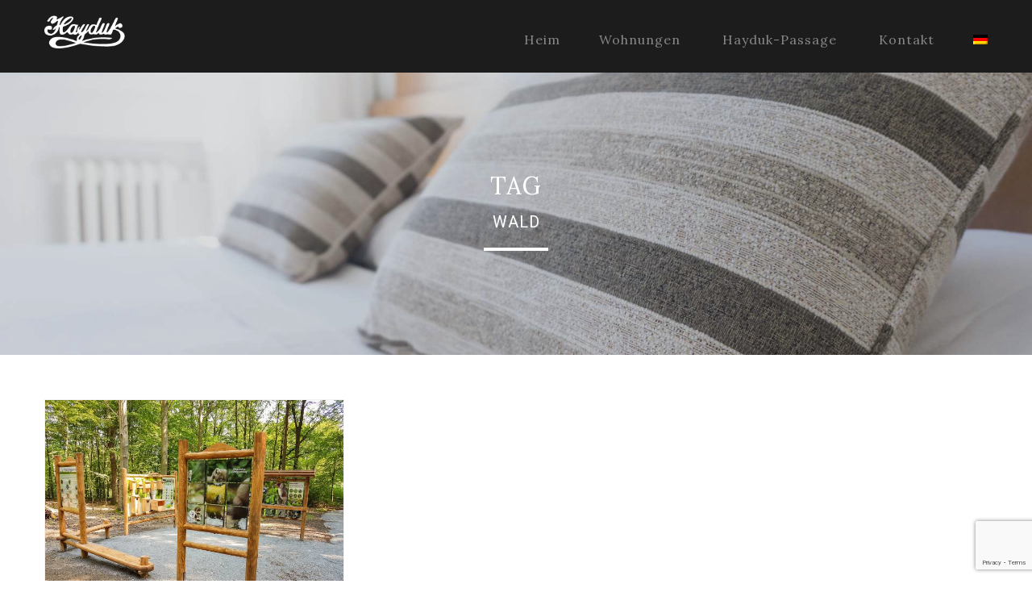

--- FILE ---
content_type: text/html; charset=UTF-8
request_url: https://hayduk.pl/de/tag/wald/
body_size: 13702
content:
<!DOCTYPE html><html
lang=de-DE><head><meta
charset="UTF-8"><meta
name="viewport" content="width=device-width, initial-scale=1.0"><link
rel=dns-prefetch href=//cdn.hu-manity.co>
 <script>var huOptions={"appID":"haydukpl-2486b2f","currentLanguage":"de","blocking":true,"globalCookie":false,"isAdmin":false,"privacyConsent":true,"forms":[],"customProviders":[],"customPatterns":[]};</script> <script src=https://cdn.hu-manity.co/hu-banner.min.js></script><meta
name='robots' content='index, follow, max-image-preview:large, max-snippet:-1, max-video-preview:-1'><link
rel=alternate hreflang=en href=https://hayduk.pl/en/tag/forest/ ><link
rel=alternate hreflang=de href=https://hayduk.pl/de/tag/wald/ ><link
rel=alternate hreflang=pl href=https://hayduk.pl/tag/las/ ><link
rel=alternate hreflang=x-default href=https://hayduk.pl/tag/las/ ><title>Archiwa Wald - Hayduk</title><link
rel=canonical href=https://hayduk.pl/de/tag/wald/ ><meta
property="og:locale" content="de_DE"><meta
property="og:type" content="article"><meta
property="og:title" content="Archiwa Wald - Hayduk"><meta
property="og:url" content="https://hayduk.pl/de/tag/wald/"><meta
property="og:site_name" content="Hayduk"><meta
name="twitter:card" content="summary_large_image"> <script type=application/ld+json class=yoast-schema-graph>{"@context":"https://schema.org","@graph":[{"@type":"CollectionPage","@id":"https://hayduk.pl/de/tag/wald/","url":"https://hayduk.pl/de/tag/wald/","name":"Archiwa Wald - Hayduk","isPartOf":{"@id":"https://hayduk.pl/de/#website"},"primaryImageOfPage":{"@id":"https://hayduk.pl/de/tag/wald/#primaryimage"},"image":{"@id":"https://hayduk.pl/de/tag/wald/#primaryimage"},"thumbnailUrl":"https://hayduk.pl/wp-content/uploads/2022/04/sciezka-edukacyjna-Zielony-Las-puzzle.jpg","breadcrumb":{"@id":"https://hayduk.pl/de/tag/wald/#breadcrumb"},"inLanguage":"de"},{"@type":"ImageObject","inLanguage":"de","@id":"https://hayduk.pl/de/tag/wald/#primaryimage","url":"https://hayduk.pl/wp-content/uploads/2022/04/sciezka-edukacyjna-Zielony-Las-puzzle.jpg","contentUrl":"https://hayduk.pl/wp-content/uploads/2022/04/sciezka-edukacyjna-Zielony-Las-puzzle.jpg","width":700,"height":525},{"@type":"BreadcrumbList","@id":"https://hayduk.pl/de/tag/wald/#breadcrumb","itemListElement":[{"@type":"ListItem","position":1,"name":"Strona główna","item":"https://hayduk.pl/de/heim/"},{"@type":"ListItem","position":2,"name":"Wald"}]},{"@type":"WebSite","@id":"https://hayduk.pl/de/#website","url":"https://hayduk.pl/de/","name":"Hayduk","description":"Komfortowe apartamenty Żary","potentialAction":[{"@type":"SearchAction","target":{"@type":"EntryPoint","urlTemplate":"https://hayduk.pl/de/?s={search_term_string}"},"query-input":{"@type":"PropertyValueSpecification","valueRequired":true,"valueName":"search_term_string"}}],"inLanguage":"de"}]}</script> <link
rel=dns-prefetch href=//stats.wp.com><link
rel=dns-prefetch href=//fonts.googleapis.com><link
rel=alternate type=application/rss+xml title="Hayduk &raquo; Feed" href=https://hayduk.pl/de/feed/ ><link
rel=alternate type=application/rss+xml title="Hayduk &raquo; Kommentar-Feed" href=https://hayduk.pl/de/comments/feed/ ><link
rel=alternate type=application/rss+xml title="Hayduk &raquo; Wald Schlagwort-Feed" href=https://hayduk.pl/de/tag/wald/feed/ ><style id=wp-img-auto-sizes-contain-inline-css>img:is([sizes=auto i],[sizes^="auto," i]){contain-intrinsic-size:3000px 1500px}</style><style id=wp-emoji-styles-inline-css>img.wp-smiley,img.emoji{display:inline !important;border:none !important;box-shadow:none !important;height:1em !important;width:1em !important;margin:0
0.07em !important;vertical-align:-0.1em !important;background:none !important;padding:0
!important}</style><link
rel=stylesheet id=wp-block-library-css href='https://hayduk.pl/wp-includes/css/dist/block-library/style.min.css?ver=6.9' type=text/css media=all><style id=wp-block-paragraph-inline-css>.is-small-text{font-size:.875em}.is-regular-text{font-size:1em}.is-large-text{font-size:2.25em}.is-larger-text{font-size:3em}.has-drop-cap:not(:focus):first-letter {float:left;font-size:8.4em;font-style:normal;font-weight:100;line-height:.68;margin:.05em .1em 0 0;text-transform:uppercase}body.rtl .has-drop-cap:not(:focus):first-letter {float:none;margin-left:.1em}p.has-drop-cap.has-background{overflow:hidden}:root :where(p.has-background){padding:1.25em 2.375em}:where(p.has-text-color:not(.has-link-color)) a{color:inherit}p.has-text-align-left[style*="writing-mode:vertical-lr"],p.has-text-align-right[style*="writing-mode:vertical-rl"]{rotate:180deg}</style><style id=global-styles-inline-css>/*<![CDATA[*/:root{--wp--preset--aspect-ratio--square:1;--wp--preset--aspect-ratio--4-3:4/3;--wp--preset--aspect-ratio--3-4:3/4;--wp--preset--aspect-ratio--3-2:3/2;--wp--preset--aspect-ratio--2-3:2/3;--wp--preset--aspect-ratio--16-9:16/9;--wp--preset--aspect-ratio--9-16:9/16;--wp--preset--color--black:#000;--wp--preset--color--cyan-bluish-gray:#abb8c3;--wp--preset--color--white:#fff;--wp--preset--color--pale-pink:#f78da7;--wp--preset--color--vivid-red:#cf2e2e;--wp--preset--color--luminous-vivid-orange:#ff6900;--wp--preset--color--luminous-vivid-amber:#fcb900;--wp--preset--color--light-green-cyan:#7bdcb5;--wp--preset--color--vivid-green-cyan:#00d084;--wp--preset--color--pale-cyan-blue:#8ed1fc;--wp--preset--color--vivid-cyan-blue:#0693e3;--wp--preset--color--vivid-purple:#9b51e0;--wp--preset--gradient--vivid-cyan-blue-to-vivid-purple:linear-gradient(135deg,rgb(6,147,227) 0%,rgb(155,81,224) 100%);--wp--preset--gradient--light-green-cyan-to-vivid-green-cyan:linear-gradient(135deg,rgb(122,220,180) 0%,rgb(0,208,130) 100%);--wp--preset--gradient--luminous-vivid-amber-to-luminous-vivid-orange:linear-gradient(135deg,rgb(252,185,0) 0%,rgb(255,105,0) 100%);--wp--preset--gradient--luminous-vivid-orange-to-vivid-red:linear-gradient(135deg,rgb(255,105,0) 0%,rgb(207,46,46) 100%);--wp--preset--gradient--very-light-gray-to-cyan-bluish-gray:linear-gradient(135deg,rgb(238,238,238) 0%,rgb(169,184,195) 100%);--wp--preset--gradient--cool-to-warm-spectrum:linear-gradient(135deg,rgb(74,234,220) 0%,rgb(151,120,209) 20%,rgb(207,42,186) 40%,rgb(238,44,130) 60%,rgb(251,105,98) 80%,rgb(254,248,76) 100%);--wp--preset--gradient--blush-light-purple:linear-gradient(135deg,rgb(255,206,236) 0%,rgb(152,150,240) 100%);--wp--preset--gradient--blush-bordeaux:linear-gradient(135deg,rgb(254,205,165) 0%,rgb(254,45,45) 50%,rgb(107,0,62) 100%);--wp--preset--gradient--luminous-dusk:linear-gradient(135deg,rgb(255,203,112) 0%,rgb(199,81,192) 50%,rgb(65,88,208) 100%);--wp--preset--gradient--pale-ocean:linear-gradient(135deg,rgb(255,245,203) 0%,rgb(182,227,212) 50%,rgb(51,167,181) 100%);--wp--preset--gradient--electric-grass:linear-gradient(135deg,rgb(202,248,128) 0%,rgb(113,206,126) 100%);--wp--preset--gradient--midnight:linear-gradient(135deg,rgb(2,3,129) 0%,rgb(40,116,252) 100%);--wp--preset--font-size--small:13px;--wp--preset--font-size--medium:20px;--wp--preset--font-size--large:36px;--wp--preset--font-size--x-large:42px;--wp--preset--spacing--20:0.44rem;--wp--preset--spacing--30:0.67rem;--wp--preset--spacing--40:1rem;--wp--preset--spacing--50:1.5rem;--wp--preset--spacing--60:2.25rem;--wp--preset--spacing--70:3.38rem;--wp--preset--spacing--80:5.06rem;--wp--preset--shadow--natural:6px 6px 9px rgba(0, 0, 0, 0.2);--wp--preset--shadow--deep:12px 12px 50px rgba(0, 0, 0, 0.4);--wp--preset--shadow--sharp:6px 6px 0px rgba(0, 0, 0, 0.2);--wp--preset--shadow--outlined:6px 6px 0px -3px rgb(255, 255, 255), 6px 6px rgb(0, 0, 0);--wp--preset--shadow--crisp:6px 6px 0px rgb(0, 0, 0)}:where(.is-layout-flex){gap:0.5em}:where(.is-layout-grid){gap:0.5em}body .is-layout-flex{display:flex}.is-layout-flex{flex-wrap:wrap;align-items:center}.is-layout-flex>:is(*,div){margin:0}body .is-layout-grid{display:grid}.is-layout-grid>:is(*,div){margin:0}:where(.wp-block-columns.is-layout-flex){gap:2em}:where(.wp-block-columns.is-layout-grid){gap:2em}:where(.wp-block-post-template.is-layout-flex){gap:1.25em}:where(.wp-block-post-template.is-layout-grid){gap:1.25em}.has-black-color{color:var(--wp--preset--color--black) !important}.has-cyan-bluish-gray-color{color:var(--wp--preset--color--cyan-bluish-gray) !important}.has-white-color{color:var(--wp--preset--color--white) !important}.has-pale-pink-color{color:var(--wp--preset--color--pale-pink) !important}.has-vivid-red-color{color:var(--wp--preset--color--vivid-red) !important}.has-luminous-vivid-orange-color{color:var(--wp--preset--color--luminous-vivid-orange) !important}.has-luminous-vivid-amber-color{color:var(--wp--preset--color--luminous-vivid-amber) !important}.has-light-green-cyan-color{color:var(--wp--preset--color--light-green-cyan) !important}.has-vivid-green-cyan-color{color:var(--wp--preset--color--vivid-green-cyan) !important}.has-pale-cyan-blue-color{color:var(--wp--preset--color--pale-cyan-blue) !important}.has-vivid-cyan-blue-color{color:var(--wp--preset--color--vivid-cyan-blue) !important}.has-vivid-purple-color{color:var(--wp--preset--color--vivid-purple) !important}.has-black-background-color{background-color:var(--wp--preset--color--black) !important}.has-cyan-bluish-gray-background-color{background-color:var(--wp--preset--color--cyan-bluish-gray) !important}.has-white-background-color{background-color:var(--wp--preset--color--white) !important}.has-pale-pink-background-color{background-color:var(--wp--preset--color--pale-pink) !important}.has-vivid-red-background-color{background-color:var(--wp--preset--color--vivid-red) !important}.has-luminous-vivid-orange-background-color{background-color:var(--wp--preset--color--luminous-vivid-orange) !important}.has-luminous-vivid-amber-background-color{background-color:var(--wp--preset--color--luminous-vivid-amber) !important}.has-light-green-cyan-background-color{background-color:var(--wp--preset--color--light-green-cyan) !important}.has-vivid-green-cyan-background-color{background-color:var(--wp--preset--color--vivid-green-cyan) !important}.has-pale-cyan-blue-background-color{background-color:var(--wp--preset--color--pale-cyan-blue) !important}.has-vivid-cyan-blue-background-color{background-color:var(--wp--preset--color--vivid-cyan-blue) !important}.has-vivid-purple-background-color{background-color:var(--wp--preset--color--vivid-purple) !important}.has-black-border-color{border-color:var(--wp--preset--color--black) !important}.has-cyan-bluish-gray-border-color{border-color:var(--wp--preset--color--cyan-bluish-gray) !important}.has-white-border-color{border-color:var(--wp--preset--color--white) !important}.has-pale-pink-border-color{border-color:var(--wp--preset--color--pale-pink) !important}.has-vivid-red-border-color{border-color:var(--wp--preset--color--vivid-red) !important}.has-luminous-vivid-orange-border-color{border-color:var(--wp--preset--color--luminous-vivid-orange) !important}.has-luminous-vivid-amber-border-color{border-color:var(--wp--preset--color--luminous-vivid-amber) !important}.has-light-green-cyan-border-color{border-color:var(--wp--preset--color--light-green-cyan) !important}.has-vivid-green-cyan-border-color{border-color:var(--wp--preset--color--vivid-green-cyan) !important}.has-pale-cyan-blue-border-color{border-color:var(--wp--preset--color--pale-cyan-blue) !important}.has-vivid-cyan-blue-border-color{border-color:var(--wp--preset--color--vivid-cyan-blue) !important}.has-vivid-purple-border-color{border-color:var(--wp--preset--color--vivid-purple) !important}.has-vivid-cyan-blue-to-vivid-purple-gradient-background{background:var(--wp--preset--gradient--vivid-cyan-blue-to-vivid-purple) !important}.has-light-green-cyan-to-vivid-green-cyan-gradient-background{background:var(--wp--preset--gradient--light-green-cyan-to-vivid-green-cyan) !important}.has-luminous-vivid-amber-to-luminous-vivid-orange-gradient-background{background:var(--wp--preset--gradient--luminous-vivid-amber-to-luminous-vivid-orange) !important}.has-luminous-vivid-orange-to-vivid-red-gradient-background{background:var(--wp--preset--gradient--luminous-vivid-orange-to-vivid-red) !important}.has-very-light-gray-to-cyan-bluish-gray-gradient-background{background:var(--wp--preset--gradient--very-light-gray-to-cyan-bluish-gray) !important}.has-cool-to-warm-spectrum-gradient-background{background:var(--wp--preset--gradient--cool-to-warm-spectrum) !important}.has-blush-light-purple-gradient-background{background:var(--wp--preset--gradient--blush-light-purple) !important}.has-blush-bordeaux-gradient-background{background:var(--wp--preset--gradient--blush-bordeaux) !important}.has-luminous-dusk-gradient-background{background:var(--wp--preset--gradient--luminous-dusk) !important}.has-pale-ocean-gradient-background{background:var(--wp--preset--gradient--pale-ocean) !important}.has-electric-grass-gradient-background{background:var(--wp--preset--gradient--electric-grass) !important}.has-midnight-gradient-background{background:var(--wp--preset--gradient--midnight) !important}.has-small-font-size{font-size:var(--wp--preset--font-size--small) !important}.has-medium-font-size{font-size:var(--wp--preset--font-size--medium) !important}.has-large-font-size{font-size:var(--wp--preset--font-size--large) !important}.has-x-large-font-size{font-size:var(--wp--preset--font-size--x-large) !important}/*]]>*/</style><style id=classic-theme-styles-inline-css>/*! This file is auto-generated */
.wp-block-button__link{color:#fff;background-color:#32373c;border-radius:9999px;box-shadow:none;text-decoration:none;padding:calc(.667em + 2px) calc(1.333em + 2px);font-size:1.125em}.wp-block-file__button{background:#32373c;color:#fff;text-decoration:none}</style><link
rel=stylesheet id=contact-form-7-css href='https://hayduk.pl/wp-content/plugins/contact-form-7/includes/css/styles.css?ver=6.1.4' type=text/css media=all><link
rel=stylesheet id=nd_booking_style-css href='https://hayduk.pl/wp-content/plugins/nd-booking/assets/css/style.css?ver=6.9' type=text/css media=all><link
rel=stylesheet id=nd_options_style-css href='https://hayduk.pl/wp-content/plugins/nd-shortcodes/css/style.css?ver=6.9' type=text/css media=all><link
rel=stylesheet id=nd_options_font_family_h-css href='https://fonts.googleapis.com/css?family=Lora%3A400%2C400italic%2C700%2C700italic&#038;ver=6.9' type=text/css media=all><link
rel=stylesheet id=nd_options_font_family_p-css href='https://fonts.googleapis.com/css?family=Roboto%3A300%2C400%2C700&#038;ver=6.9' type=text/css media=all><link
rel=stylesheet id=nd_options_font_family_third-css href='https://fonts.googleapis.com/css?family=Lora%3A400%2C400italic%2C700%2C700italic&#038;ver=6.9' type=text/css media=all><link
rel=stylesheet id=wpml-blocks-css href='https://hayduk.pl/wp-content/plugins/sitepress-multilingual-cms/dist/css/blocks/styles.css?ver=4.6.10' type=text/css media=all><link
rel=stylesheet id=wpml-legacy-horizontal-list-0-css href='https://hayduk.pl/wp-content/plugins/sitepress-multilingual-cms/templates/language-switchers/legacy-list-horizontal/style.min.css?ver=1' type=text/css media=all><style id=wpml-legacy-horizontal-list-0-inline-css>.wpml-ls-statics-footer a, .wpml-ls-statics-footer .wpml-ls-sub-menu a, .wpml-ls-statics-footer .wpml-ls-sub-menu a:link, .wpml-ls-statics-footer li:not(.wpml-ls-current-language) .wpml-ls-link, .wpml-ls-statics-footer li:not(.wpml-ls-current-language) .wpml-ls-link:link{color:#444;background-color:#fff}.wpml-ls-statics-footer a, .wpml-ls-statics-footer .wpml-ls-sub-menu a:hover,.wpml-ls-statics-footer .wpml-ls-sub-menu a:focus, .wpml-ls-statics-footer .wpml-ls-sub-menu a:link:hover, .wpml-ls-statics-footer .wpml-ls-sub-menu a:link:focus{color:#000;background-color:#eee}.wpml-ls-statics-footer .wpml-ls-current-language>a{color:#444;background-color:#fff}.wpml-ls-statics-footer .wpml-ls-current-language:hover>a, .wpml-ls-statics-footer .wpml-ls-current-language>a:focus{color:#000;background-color:#eee}</style><link
rel=stylesheet id=wpml-menu-item-0-css href='https://hayduk.pl/wp-content/plugins/sitepress-multilingual-cms/templates/language-switchers/menu-item/style.min.css?ver=1' type=text/css media=all><style id=wpml-menu-item-0-inline-css>.wpml-ls-slot-15
ul{width:58px !important}.wpml-ls-statics-footer{padding-top:23px}</style><link
rel=stylesheet id=cms-navigation-style-base-css href='https://hayduk.pl/wp-content/plugins/wpml-cms-nav/res/css/cms-navigation-base.css?ver=1.5.5' type=text/css media=screen><link
rel=stylesheet id=cms-navigation-style-css href='https://hayduk.pl/wp-content/plugins/wpml-cms-nav/res/css/cms-navigation.css?ver=1.5.5' type=text/css media=screen><link
rel=stylesheet id=nicdark-style-css href='https://hayduk.pl/wp-content/themes/hotelbooking/style.css?ver=6.9' type=text/css media=all><link
rel=stylesheet id=nicdark-fonts-css href='//fonts.googleapis.com/css?family=Gilda%2BDisplay%7CRoboto%3A300%2C400%2C700&#038;ver=1.0.0' type=text/css media=all><link
rel=stylesheet id=js_composer_front-css href='//hayduk.pl/wp-content/uploads/js_composer/js_composer_front_custom.css?ver=6.7.0' type=text/css media=all> <script id=wpml-cookie-js-extra>var wpml_cookies={"wp-wpml_current_language":{"value":"de","expires":1,"path":"/"}};var wpml_cookies={"wp-wpml_current_language":{"value":"de","expires":1,"path":"/"}};</script> <script src="https://hayduk.pl/wp-content/plugins/sitepress-multilingual-cms/res/js/cookies/language-cookie.js?ver=4.6.10" id=wpml-cookie-js defer=defer data-wp-strategy=defer></script> <script src="https://hayduk.pl/wp-includes/js/jquery/jquery.min.js?ver=3.7.1" id=jquery-core-js></script> <script src="https://hayduk.pl/wp-includes/js/jquery/jquery-migrate.min.js?ver=3.4.1" id=jquery-migrate-js></script> <link
rel=https://api.w.org/ href=https://hayduk.pl/de/wp-json/ ><link
rel=alternate title=JSON type=application/json href=https://hayduk.pl/de/wp-json/wp/v2/tags/63><link
rel=EditURI type=application/rsd+xml title=RSD href=https://hayduk.pl/xmlrpc.php?rsd><meta
name="generator" content="WordPress 6.9"><style>.nd_booking_bg_greydark, #nd_booking_slider_range .ui-slider-range, #nd_booking_slider_range .ui-slider-handle,
.ui-tooltip.nd_booking_tooltip_jquery_content,.ui-datepicker,.ui-datepicker .ui-datepicker-prev span,
.ui-datepicker .ui-datepicker-next
span{background-color:#1c1c1c}#nd_booking_search_filter_options li
p{border-bottom:2px solid #1c1c1c}#nd_booking_checkout_payment_tab_list li.ui-state-active{border-bottom:1px solid #1c1c1c}.nd_booking_border_1_solid_greydark_important{border:1px
solid #1c1c1c !important}.nd_booking_bg_greydark_2, .ui-datepicker .ui-datepicker-header{background-color:#151515}.nd_booking_bg_greydark_2_important{background-color:#151515 !important}.nd_booking_bg_yellow, .nd_booking_btn_pagination_active, .ui-datepicker-today
a{background-color:#c19b76}.nd_booking_color_yellow_important{color:#c19b76 !important }.nd_booking_bg_red{background-color:#c19b76}.nd_booking_bg_color_3{background-color:#d34949}</style><style>.nd_booking_sidebar
.widget{margin-bottom:40px}.nd_booking_sidebar .widget img, .nd_booking_sidebar .widget
select{max-width:100%}.nd_booking_sidebar .widget
h3{margin-bottom:20px;font-weight:bolder}.nd_booking_sidebar .widget.widget_search input[type="text"]{width:100%;font-weight:lighter}.nd_booking_sidebar .widget.widget_search input[type="submit"]{margin-top:20px;letter-spacing:2px;text-transform:uppercase;font-weight:bold;font-size:11px;font-family:'Roboto',sans-serif}.nd_booking_sidebar .widget
ul{margin:0px;padding:0px;list-style:none}.nd_booking_sidebar .widget>ul>li{padding:10px;border-bottom:1px solid #f1f1f1}.nd_booking_sidebar .widget>ul>li:last-child{padding-bottom:0px;border-bottom:0px solid #f1f1f1}.nd_booking_sidebar .widget ul
li{padding:10px}.nd_booking_sidebar .widget
ul.children{padding:10px}.nd_booking_sidebar .widget ul.children:last-child{padding-bottom:0px}.nd_booking_sidebar .widget.widget_calendar
table{text-align:center;background-color:#1c1c1c;width:100%;border:0px
solid #f1f1f1;line-height:20px}.nd_booking_sidebar .widget.widget_calendar table
th{padding:10px
5px;font-size:12px}.nd_booking_sidebar .widget.widget_calendar table
td{padding:10px
5px;color:#fff;font-size:12px}.nd_booking_sidebar .widget.widget_calendar table tbody td
a{color:#fff;padding:5px;border-radius:0px}.nd_booking_sidebar .widget.widget_calendar table tfoot td
a{color:#fff;background-color:#c19b76;padding:5px;border-radius:0px;font-size:12px;text-transform:uppercase}.nd_booking_sidebar .widget.widget_calendar table tfoot
td{padding-bottom:20px}.nd_booking_sidebar .widget.widget_calendar table tfoot
td#prev{text-align:right}.nd_booking_sidebar .widget.widget_calendar table tfoot
td#next{text-align:left}.nd_booking_sidebar .widget.widget_calendar table
caption{font-size:20px;font-weight:bolder;background-color:#151515;padding:20px;border:0px
solid #f1f1f1;border-bottom:0px}.nd_booking_sidebar .widget.widget_calendar table
thead{color:#878787}.nd_booking_sidebar .widget.widget_calendar table tbody td
a{background-color:#c19b76}.nd_booking_sidebar .widget.widget_calendar table
caption{color:#fff;font-family:'Lora',sans-serif}.nd_booking_sidebar .widget div
ul{margin:0px;padding:0px;list-style:none}.nd_booking_sidebar .widget div>ul>li{padding:10px;border-bottom:1px solid #f1f1f1}.nd_booking_sidebar .widget div>ul>li:last-child{padding-bottom:0px;border-bottom:0px solid #f1f1f1}.nd_booking_sidebar .widget div ul
li{padding:10px}.nd_booking_sidebar .widget div ul.sub-menu{padding:10px}.nd_booking_sidebar .widget div ul.sub-menu:last-child{padding-bottom:0px}.nd_booking_sidebar .widget.widget_tag_cloud
a{padding:8px;border:1px
solid #f1f1f1;border-radius:0px;display:inline-block;margin:5px;margin-left:0px;font-size:12px !important;line-height:12px}</style><style>.nd_options_customizer_fonts .nd_options_first_font,
.nd_options_customizer_fonts h1,
.nd_options_customizer_fonts h2,
.nd_options_customizer_fonts h3,
.nd_options_customizer_fonts h4,
.nd_options_customizer_fonts h5,
.nd_options_customizer_fonts
h6{font-family:'Lora',sans-serif}.nd_options_customizer_fonts,
.nd_options_customizer_fonts .nd_options_second_font,
.nd_options_customizer_fonts p,
.nd_options_customizer_fonts a,
.nd_options_customizer_fonts select,
.nd_options_customizer_fonts textarea,
.nd_options_customizer_fonts label,
.nd_options_customizer_fonts input,#start_nicdark_framework{font-family:'Roboto',sans-serif}.nd_options_customizer_fonts
.nd_options_second_font_important{font-family:'Roboto',sans-serif !important}.nd_options_customizer_fonts
.nd_options_third_font{font-family:'Lora',sans-serif}.nd_options_customizer_fonts .nd_options_color_greydark,
.nd_options_customizer_fonts h1,
.nd_options_customizer_fonts h2,
.nd_options_customizer_fonts h3,
.nd_options_customizer_fonts h4,
.nd_options_customizer_fonts h5,
.nd_options_customizer_fonts
h6{color:#1c1c1c}.nd_options_customizer_fonts
.nd_options_color_greydark_important{color:#1c1c1c !important}.nd_options_customizer_fonts .nd_options_placeholder_color_greydark_important::-webkit-input-placeholder{color:#1c1c1c !important}.nd_options_customizer_fonts .nd_options_placeholder_color_greydark_important::-moz-placeholder{color:#1c1c1c !important}.nd_options_customizer_fonts .nd_options_placeholder_color_greydark_important:-ms-input-placeholder{color:#1c1c1c !important}.nd_options_customizer_fonts .nd_options_placeholder_color_greydark_important:-moz-placeholder{color:#1c1c1c !important}.nd_options_customizer_fonts,
.nd_options_customizer_fonts .nd_options_color_grey,
.nd_options_customizer_fonts p,
.nd_options_customizer_fonts a,
.nd_options_customizer_fonts select,
.nd_options_customizer_fonts textarea,
.nd_options_customizer_fonts label,
.nd_options_customizer_fonts
input{color:#878787}.nd_options_color_grey_important{color:#878787 !important}#nd_learning_calendar_single_course .ui-datepicker-title{font-family:'Lora',sans-serif;color:#1c1c1c}#nd_learning_calendar_single_course .ui-datepicker-calendar
th{color:#1c1c1c}</style><style>.nd_options_customizer_forms span.wpcf7-not-valid-tip,
.nd_options_customizer_forms .wpcf7-response-output.wpcf7-validation-errors,.wpcf7-response-output{background-color:#c19b76;border-width:0px !important;border-color:#c19b76 !important;border-radius:0px;border-style:solid;padding:5px
!important;color:#fff;margin:10px
0px 10px 0px !important;font-size:13px;line-height:20px}.nd_options_customizer_forms .wpcf7-response-output.wpcf7-mail-sent-ok{background-color:#c19b76;border-width:0px;border-color:#c19b76;border-radius:0px;border-style:solid;padding:5px;color:#fff;margin:0px;margin-top:10px;font-size:13px;line-height:20px}.nd_options_customizer_forms .wpcf7 form.sent .wpcf7-response-output{background-color:#c19b76;border-width:0px;border-color:#c19b76;border-radius:0px;border-style:solid;padding:5px;color:#fff;margin:0px;margin-top:10px;font-size:13px;line-height:20px}</style><style>.nd_options_customizer_forms input[type="text"],
.nd_options_customizer_forms input[type="email"],
.nd_options_customizer_forms input[type="url"],
.nd_options_customizer_forms input[type="tel"],
.nd_options_customizer_forms input[type="number"],
.nd_options_customizer_forms input[type="date"],
.nd_options_customizer_forms input[type="file"],
.nd_options_customizer_forms input[type="password"],
.nd_options_customizer_forms select,
.nd_options_customizer_forms textarea,.StripeElement{background-color:#f9f9f9;border-width:1px;border-color:#f1f1f1;border-radius:0px;border-style:solid;padding:10px
20px;-webkit-appearance:none;color:#878787 !important}.nd_options_customizer_forms input[type="text"]::-webkit-input-placeholder,
.nd_options_customizer_forms input[type="email"]::-webkit-input-placeholder,
.nd_options_customizer_forms input[type="url"]::-webkit-input-placeholder,
.nd_options_customizer_forms input[type="tel"]::-webkit-input-placeholder ,
.nd_options_customizer_forms input[type="password"]::-webkit-input-placeholder ,
.nd_options_customizer_forms input[type="number"]::-webkit-input-placeholder,
.nd_options_customizer_forms textarea::-webkit-input-placeholder{color:#878787 !important}.nd_options_customizer_forms
select{cursor:pointer}.nd_options_customizer_forms select
option{padding:10px
20px}</style><style>.nd_options_customizer_forms input[type="submit"],
.nd_options_customizer_forms button[type="submit"],.give-btn.give-btn-modal{background-color:#c19b76;border-width:0px;border-color:#c19b76;border-radius:0px;border-style:solid;padding:10px
20px;-webkit-appearance:none;color:#fff;cursor:pointer;font-family:'Lora',sans-serif}</style><style>.nd_options_cursor_default_a>a{cursor:default}.nd_options_customizer_labels_color_new{background-color:#c19b76}.nd_options_navigation_type .menu li.nd_options_hot_label > a:after,
#nd_options_header_5 .menu li.nd_options_hot_label > a:after,
#nd_options_header_6 .menu li.nd_options_hot_label>a:after{content:"HOT";float:right;background-color:#c19b76;border-radius:3px;color:#fff;font-size:10px;line-height:10px;padding:3px
5px}.nd_options_navigation_type .menu li.nd_options_best_label > a:after,
#nd_options_header_5 .menu li.nd_options_best_label > a:after,
#nd_options_header_6 .menu li.nd_options_best_label>a:after{content:"BEST";float:right;background-color:#c19b76;border-radius:3px;color:#fff;font-size:10px;line-height:10px;padding:3px
5px}.nd_options_navigation_type .menu li.nd_options_new_label > a:after,
#nd_options_header_5 .menu li.nd_options_new_label > a:after,
#nd_options_header_6 .menu li.nd_options_new_label>a:after{content:"NEW";float:right;background-color:#c19b76;border-radius:3px;color:#fff;font-size:10px;line-height:10px;padding:3px
5px}.nd_options_navigation_type .menu li.nd_options_slide_label > a:after,
#nd_options_header_5 .menu li.nd_options_slide_label > a:after,
#nd_options_header_6 .menu li.nd_options_slide_label>a:after{content:"SLIDE";float:right;background-color:#c19b76;border-radius:3px;color:#fff;font-size:10px;line-height:10px;padding:3px
5px}.nd_options_navigation_type .menu li.nd_options_demo_label > a:after,
#nd_options_header_5 .menu li.nd_options_demo_label > a:after,
#nd_options_header_6 .menu li.nd_options_demo_label>a:after{content:"DEMO";float:right;background-color:#c19b76;border-radius:3px;color:#fff;font-size:10px;line-height:10px;padding:3px
5px}#nd_options_header_6 .menu li.nd_options_hot_label > a:after,
#nd_options_header_6 .menu li.nd_options_best_label > a:after,
#nd_options_header_6 .menu li.nd_options_new_label > a:after,
#nd_options_header_6 .menu li.nd_options_slide_label > a:after,
#nd_options_header_6 .menu li.nd_options_demo_label>a:after{padding:5px
5px 3px 5px;border-radius:0px;letter-spacing:1px}.nd_elements_navigation_sidebar_content .menu li.nd_options_new_label > a:after,
.nd_elements_navigation_sidebar_content .menu li.nd_options_hot_label > a:after,
.nd_elements_navigation_sidebar_content .menu li.nd_options_best_label > a:after,
.nd_elements_navigation_sidebar_content .menu li.nd_options_slide_label > a:after,
.nd_elements_navigation_sidebar_content .menu li.nd_options_demo_label>a:after{display:none}</style><style>.nd_options_navigation_search_content_form{}.nd_options_navigation_search_content_form input[type="search"]{background:none;border:0px;border-bottom:2px solid #fff;color:#fff;font-size:30px;line-height:30px}.nd_options_navigation_search_content_form input[type="search"]::-webkit-input-placeholder{color:#fff}.nd_options_navigation_search_content_form input[type="submit"]{font-size:25px;line-height:40px;margin-left:20px}</style><style>.nd_options_navigation_2 div>ul{list-style:none;margin:0px;padding:0px;text-align:right}.nd_options_navigation_2 div>ul>li{display:inline-block;padding:0px}.nd_options_navigation_2 div>ul>li:after{content:"|";display:inline-block;margin:0px
20px;color:#1c1c1c}.nd_options_navigation_2 div>ul>li:last-child:after{content:"";margin:0px}.nd_options_navigation_2 div li
a{color:#878787;font-size:16px;line-height:16px;font-family:Lora}.nd_options_navigation_2 div > ul li:hover>ul.sub-menu{display:block}.nd_options_navigation_2 div > ul li>ul.sub-menu{z-index:999;position:absolute;margin:0px;padding:0px;list-style:none;display:none;margin-left:-20px;padding-top:20px;width:190px}.nd_options_navigation_2 div > ul li>ul.sub-menu>li{padding:15px
20px;border-bottom:1px solid #f1f1f1;text-align:left;background-color:#fff;position:relative;box-shadow:0px 2px 5px #f1f1f1;float:left;width:100%;box-sizing:border-box}.nd_options_navigation_2 div > ul li>ul.sub-menu>li:hover{background-color:#f9f9f9}.nd_options_navigation_2 div > ul li>ul.sub-menu>li:last-child{border-bottom:0px solid #000}.nd_options_navigation_2 div > ul li > ul.sub-menu li
a{font-size:14px;color:#1c1c1c;float:left;width:100%}.nd_options_navigation_2 div > ul li > ul.sub-menu li>ul.sub-menu{margin-left:170px;top:0;padding-top:0;padding-left:20px}.nd_options_navigation_2_sidebar div>ul{list-style:none;margin:0px;padding:0px}.nd_options_navigation_2_sidebar div>ul>li{display:inline-block;width:100%;padding:0px
0px 20px 0px}.nd_options_navigation_2_sidebar div li
a{font-family:Lora}.nd_options_navigation_2_sidebar div li>a{padding:10px
0px;display:inline-block;font-size:24px;font-family:Lora;text-transform:lowercase;color:#fff}.nd_options_navigation_2_sidebar div li>a::first-letter {text-transform:uppercase}.nd_options_navigation_2_sidebar div > ul li>ul.sub-menu{margin:0px;padding:0px;list-style:none}.nd_options_navigation_2_sidebar div > ul li>ul.sub-menu>li{padding:0px
20px;text-align:left}.nd_options_navigation_2_sidebar div > ul li > ul.sub-menu li
a{font-size:14px}.nd_options_navigation_2_sidebar_content
li.nd_options_customizer_labels_color_new{padding:0px
!important;background-color:transparent !important}.nd_options_navigation_top_header_2{font-size:13px;line-height:18px}.nd_options_navigation_top_header_2>ul{list-style:none;margin:0px;padding:0px}.nd_options_navigation_top_header_2>ul>li{display:inline-block}.nd_options_navigation_top_header_2>ul>li:after{content:"|";display:inline-block;margin:0px
15px;font-size:13px}.nd_options_navigation_top_header_2>ul>li:last-child:after{content:"";margin:0px}.nd_options_navigation_top_header_2 li
a{font-size:13px}.nd_options_navigation_top_header_2 > ul li:hover>ul.nd_options_sub_menu{display:block}.nd_options_navigation_top_header_2 > ul li>ul.nd_options_sub_menu{padding:10px
0px 0px 15px;position:absolute;margin:0px;list-style:none;display:none;z-index:9}.nd_options_navigation_top_header_2 > ul li>ul.nd_options_sub_menu>li{padding:7px
15px;font-size:13px;border-bottom:1px solid #595959;background-color:#444}.nd_options_navigation_top_header_2 > ul li>ul.nd_options_sub_menu>li:last-child{border-bottom:0px solid #000}#nd_options_navigation_top_header_2_left div:last-child div a
img{margin-right:0px}#nd_options_navigation_top_header_2_right div:last-child div a
img{margin-left:0px}.nd_options_navigation_2 .menu ul.sub-menu li.menu-item-has-children>a:after{content:"";float:right;border-style:solid;border-width:5px 0 5px 5px;border-color:transparent transparent transparent #1c1c1c;margin-top:3px}</style><style>.wpb_widgetised_column
.widget{margin-bottom:40px}.wpb_widgetised_column .widget img, .wpb_widgetised_column .widget
select{max-width:100%}.wpb_widgetised_column .widget
h3{margin-bottom:20px;font-weight:normal}.wpb_widgetised_column .widget.widget_search input[type="text"]{width:100%}.wpb_widgetised_column .widget.widget_search input[type="submit"]{margin-top:20px}.wpb_widgetised_column .widget
ul{margin:0px;padding:0px;list-style:none}.wpb_widgetised_column .widget>ul>li{padding:10px;border-bottom:1px solid #f1f1f1}.wpb_widgetised_column .widget>ul>li:last-child{padding-bottom:0px;border-bottom:0px solid #f1f1f1}.wpb_widgetised_column .widget ul
li{padding:10px}.wpb_widgetised_column .widget
ul.children{padding:10px}.wpb_widgetised_column .widget ul.children:last-child{padding-bottom:0px}.wpb_widgetised_column .widget.widget_calendar
table{text-align:center;background-color:#fff;width:100%;border:1px
solid #f1f1f1;line-height:20px}.wpb_widgetised_column .widget.widget_calendar table
th{padding:10px
5px}.wpb_widgetised_column .widget.widget_calendar table
td{padding:10px
5px}.wpb_widgetised_column .widget.widget_calendar table tbody td
a{color:#fff;padding:5px;border-radius:3px}.wpb_widgetised_column .widget.widget_calendar table tfoot td
a{color:#fff;background-color:#444;padding:5px;border-radius:15px;font-size:13px}.wpb_widgetised_column .widget.widget_calendar table tfoot
td{padding-bottom:20px}.wpb_widgetised_column .widget.widget_calendar table tfoot
td#prev{text-align:right}.wpb_widgetised_column .widget.widget_calendar table tfoot
td#next{text-align:left}.wpb_widgetised_column .widget.widget_calendar table
caption{font-size:20px;font-weight:bolder;background-color:#f9f9f9;padding:20px;border:1px
solid #f1f1f1;border-bottom:0px}.wpb_widgetised_column .widget.widget_calendar table
thead{color:#1c1c1c}.wpb_widgetised_column .widget.widget_calendar table tbody td
a{background-color:#c19b76}.wpb_widgetised_column .widget.widget_calendar table
caption{color:#1c1c1c;font-family:'Lora',sans-serif}.wpb_widgetised_column .widget div
ul{margin:0px;padding:0px;list-style:none}.wpb_widgetised_column .widget div>ul>li{padding:10px;border-bottom:1px solid #f1f1f1}.wpb_widgetised_column .widget div>ul>li:last-child{padding-bottom:0px;border-bottom:0px solid #f1f1f1}.wpb_widgetised_column .widget div ul
li{padding:10px}.wpb_widgetised_column .widget div ul.sub-menu{padding:10px}.wpb_widgetised_column .widget div ul.sub-menu:last-child{padding-bottom:0px}.wpb_widgetised_column .widget.widget_tag_cloud
a{padding:5px
10px;border:1px
solid #f1f1f1;border-radius:15px;display:inline-block;margin:5px;margin-left:0px;font-size:13px !important;line-height:20px}</style><meta
name="generator" content="WPML ver:4.6.10 stt:1,3,40;"><style>img#wpstats{display:none}</style><meta
name="generator" content="Powered by WPBakery Page Builder - drag and drop page builder for WordPress."><meta
name="generator" content="Powered by Slider Revolution 6.5.7 - responsive, Mobile-Friendly Slider Plugin for WordPress with comfortable drag and drop interface."><link
rel=icon href=https://hayduk.pl/wp-content/uploads/2022/03/cropped-H-01-e1647277841485-32x32.png sizes=32x32><link
rel=icon href=https://hayduk.pl/wp-content/uploads/2022/03/cropped-H-01-e1647277841485-192x192.png sizes=192x192><link
rel=apple-touch-icon href=https://hayduk.pl/wp-content/uploads/2022/03/cropped-H-01-e1647277841485-180x180.png><meta
name="msapplication-TileImage" content="https://hayduk.pl/wp-content/uploads/2022/03/cropped-H-01-e1647277841485-270x270.png"> <script>function setREVStartSize(e){window.RSIW=window.RSIW===undefined?window.innerWidth:window.RSIW;window.RSIH=window.RSIH===undefined?window.innerHeight:window.RSIH;try{var pw=document.getElementById(e.c).parentNode.offsetWidth,newh;pw=pw===0||isNaN(pw)?window.RSIW:pw;e.tabw=e.tabw===undefined?0:parseInt(e.tabw);e.thumbw=e.thumbw===undefined?0:parseInt(e.thumbw);e.tabh=e.tabh===undefined?0:parseInt(e.tabh);e.thumbh=e.thumbh===undefined?0:parseInt(e.thumbh);e.tabhide=e.tabhide===undefined?0:parseInt(e.tabhide);e.thumbhide=e.thumbhide===undefined?0:parseInt(e.thumbhide);e.mh=e.mh===undefined||e.mh==""||e.mh==="auto"?0:parseInt(e.mh,0);if(e.layout==="fullscreen"||e.l==="fullscreen")
newh=Math.max(e.mh,window.RSIH);else{e.gw=Array.isArray(e.gw)?e.gw:[e.gw];for(var i in e.rl)if(e.gw[i]===undefined||e.gw[i]===0)e.gw[i]=e.gw[i-1];e.gh=e.el===undefined||e.el===""||(Array.isArray(e.el)&&e.el.length==0)?e.gh:e.el;e.gh=Array.isArray(e.gh)?e.gh:[e.gh];for(var i in e.rl)if(e.gh[i]===undefined||e.gh[i]===0)e.gh[i]=e.gh[i-1];var nl=new Array(e.rl.length),ix=0,sl;e.tabw=e.tabhide>=pw?0:e.tabw;e.thumbw=e.thumbhide>=pw?0:e.thumbw;e.tabh=e.tabhide>=pw?0:e.tabh;e.thumbh=e.thumbhide>=pw?0:e.thumbh;for(var i in e.rl)nl[i]=e.rl[i]<window.RSIW?0:e.rl[i];sl=nl[0];for(var i in nl)if(sl>nl[i]&&nl[i]>0){sl=nl[i];ix=i;}
var m=pw>(e.gw[ix]+e.tabw+e.thumbw)?1:(pw-(e.tabw+e.thumbw))/(e.gw[ix]);newh=(e.gh[ix]*m)+(e.tabh+e.thumbh);}
var el=document.getElementById(e.c);if(el!==null&&el)el.style.height=newh+"px";el=document.getElementById(e.c+"_wrapper");if(el!==null&&el){el.style.height=newh+"px";el.style.display="block";}}catch(e){console.log("Failure at Presize of Slider:"+e)}};</script> <style id=wp-custom-css>h1,h2,h3,h4{font-weight:500 !important}h1, h2, h3, h4, h5, h6, .nicdark_first_font, .nicdark_datepicker .ui-datepicker-title{font-family:"Lora",sans-serif !important}.vc_custom_1511457079450{background-image:none !important}.no_wrap{white-space:nowrap}#menu-footer
li{border-bottom:none !important}#nd_options_footer_4_copyright
.nd_options_container{display:flex !important;align-items:center !important;justify-content:space-between}#nd_options_footer_4_copyright .nd_options_container .nd_options_grid_6 p a
img{width:auto !important}#nd_options_footer_4_copyright .nd_options_container
.nd_options_grid_6{width:unset !important}#nd_options_footer_4_copyright  .nd_options_clearfix:after{display:none !important}div.nd_booking_section.nd_booking_position_relative>div>div>img{display:none}#nd_booking_single_cpt_1_subtitle>img{display:none}#menu-main-menu-1>li.menu-item.wpml-ls-slot-15.wpml-ls-item.wpml-ls-item-pl.wpml-ls-current-language.wpml-ls-menu-item.wpml-ls-last-item.menu-item-type-wpml_ls_menu_item.menu-item-object-wpml_ls_menu_item.menu-item-has-children.menu-item-wpml-ls-15-pl>a{transform:translateY(18px)}#menu-main-menu-angielski-1>li.menu-item.wpml-ls-slot-15.wpml-ls-item.wpml-ls-item-en.wpml-ls-current-language.wpml-ls-menu-item.wpml-ls-first-item.menu-item-type-wpml_ls_menu_item.menu-item-object-wpml_ls_menu_item.menu-item-has-children.menu-item-wpml-ls-15-en>a{transform:translateY(18px)}#menu-main-menu-niemiecki-1>li.menu-item.wpml-ls-slot-15.wpml-ls-item.wpml-ls-item-de.wpml-ls-current-language.wpml-ls-menu-item.menu-item-type-wpml_ls_menu_item.menu-item-object-wpml_ls_menu_item.menu-item-has-children.menu-item-wpml-ls-15-de>a{transform:translateY(18px)}@media only screen and (min-width: 320px) and (max-width: 479px){.nd_options_container{width:360px}}</style><noscript><style>.wpb_animate_when_almost_visible{opacity:1}</style></noscript><link
rel=stylesheet id=rs-plugin-settings-css href='https://hayduk.pl/wp-content/plugins/revslider/public/assets/css/rs6.css?ver=6.5.7' type=text/css media=all><style id=rs-plugin-settings-inline-css>#rs-demo-id{}</style></head><body
id=start_nicdark_framework class="archive tag tag-wald tag-63 wp-theme-hotelbooking cookies-not-set nd_options_customizer_fonts nd_options_customizer_forms wpb-js-composer js-comp-ver-6.7.0 vc_responsive"><div
class="nicdark_site nicdark_bg_white  "><div
id=nd_options_site_filter></div> <script>jQuery(document).ready(function(){jQuery(function($){$('.nd_options_open_navigation_2_sidebar_content,.nd_options_open_navigation_3_sidebar_content,.nd_options_open_navigation_4_sidebar_content,.nd_options_open_navigation_5_sidebar_content').on("click",function(event){$('.nd_options_navigation_2_sidebar_content,.nd_options_navigation_3_sidebar_content,.nd_options_navigation_4_sidebar_content,.nd_options_navigation_5_sidebar_content').css({'right':'0px',});});$('.nd_options_close_navigation_2_sidebar_content,.nd_options_close_navigation_3_sidebar_content,.nd_options_close_navigation_4_sidebar_content,.nd_options_close_navigation_5_sidebar_content').on("click",function(event){$('.nd_options_navigation_2_sidebar_content,.nd_options_navigation_3_sidebar_content,.nd_options_navigation_4_sidebar_content,.nd_options_navigation_5_sidebar_content').css({'right':'-300px'});});});});</script> <div
style="background-color: #151515 ;" class="nd_options_navigation_2_sidebar_content nd_options_padding_40 nd_options_box_sizing_border_box nd_options_overflow_hidden nd_options_overflow_y_auto nd_options_transition_all_08_ease nd_options_height_100_percentage nd_options_position_fixed nd_options_width_300 nd_options_right_300_negative nd_options_z_index_999"><img
alt width=25 class="nd_options_close_navigation_2_sidebar_content nd_options_cursor_pointer nd_options_right_20 nd_options_top_20 nd_options_position_absolute" src=https://hayduk.pl/wp-content/plugins/nd-shortcodes/addons/customizer/header/header-2/img/icon-close-white.svg><div
class=nd_options_navigation_2_sidebar><div
class=menu-main-menu-niemiecki-container><ul
id=menu-main-menu-niemiecki class=menu><li
id=menu-item-2325 class="menu-item menu-item-type-post_type menu-item-object-page menu-item-home menu-item-2325"><a
href=https://hayduk.pl/de/ >Heim</a></li>
<li
id=menu-item-2311 class="menu-item menu-item-type-post_type menu-item-object-page menu-item-has-children menu-item-2311"><a
href=https://hayduk.pl/de/wohnungen/ >Wohnungen</a><ul
class=sub-menu>
<li
id=menu-item-2404 class="menu-item menu-item-type-post_type menu-item-object-page menu-item-2404"><a
href=https://hayduk.pl/de/ausstattung/ >Ausstattung</a></li>
<li
id=menu-item-2405 class="menu-item menu-item-type-post_type menu-item-object-page menu-item-2405"><a
href=https://hayduk.pl/de/galerie/ >Galerie</a></li></ul>
</li>
<li
id=menu-item-3226 class="menu-item menu-item-type-post_type menu-item-object-page menu-item-has-children menu-item-3226"><a
href=https://hayduk.pl/de/hayduk-passage/ >Hayduk-Passage</a><ul
class=sub-menu>
<li
id=menu-item-2406 class="menu-item menu-item-type-post_type menu-item-object-page menu-item-2406"><a
href=https://hayduk.pl/de/galerie/ >Galerie</a></li>
<li
id=menu-item-3258 class="menu-item menu-item-type-post_type menu-item-object-page menu-item-3258"><a
href=https://hayduk.pl/de/in-der-gegend/ >In der Gegend</a></li></ul>
</li>
<li
id=menu-item-2312 class="menu-item menu-item-type-post_type menu-item-object-page menu-item-2312"><a
href=https://hayduk.pl/de/kontakt/ >Kontakt</a></li>
<li
id=menu-item-wpml-ls-15-de class="menu-item wpml-ls-slot-15 wpml-ls-item wpml-ls-item-de wpml-ls-current-language wpml-ls-menu-item menu-item-type-wpml_ls_menu_item menu-item-object-wpml_ls_menu_item menu-item-has-children menu-item-wpml-ls-15-de"><a
href=https://hayduk.pl/de/tag/wald/ ><img
class=wpml-ls-flag
src=https://hayduk.pl/wp-content/plugins/sitepress-multilingual-cms/res/flags/de.png
alt=Deutsch></a><ul
class=sub-menu>
<li
id=menu-item-wpml-ls-15-en class="menu-item wpml-ls-slot-15 wpml-ls-item wpml-ls-item-en wpml-ls-menu-item wpml-ls-first-item menu-item-type-wpml_ls_menu_item menu-item-object-wpml_ls_menu_item menu-item-wpml-ls-15-en"><a
href=https://hayduk.pl/en/tag/forest/ ><img
class=wpml-ls-flag
src=https://hayduk.pl/wp-content/plugins/sitepress-multilingual-cms/res/flags/en.png
alt=Englisch></a></li>
<li
id=menu-item-wpml-ls-15-pl class="menu-item wpml-ls-slot-15 wpml-ls-item wpml-ls-item-pl wpml-ls-menu-item wpml-ls-last-item menu-item-type-wpml_ls_menu_item menu-item-object-wpml_ls_menu_item menu-item-wpml-ls-15-pl"><a
href=https://hayduk.pl/tag/las/ ><img
class=wpml-ls-flag
src=https://hayduk.pl/wp-content/plugins/sitepress-multilingual-cms/res/flags/pl.png
alt=Polnisch></a></li></ul>
</li></ul></div></div></div><div
id=nd_options_navigation_2_container class="nd_options_section nd_options_position_relative "><div
style="background-color: #1c1c1c ; border-bottom: 1px solid #1c1c1c ;" class=nd_options_section><div
class="nd_options_container nd_options_clearfix nd_options_position_relative"><div
class="nd_options_grid_12 nd_options_display_none_all_responsive"><div
style="height: 10px;" class=nd_options_section></div>
<a
href=https://hayduk.pl/de/ ><img
style=top:19px; alt class="nd_options_position_absolute nd_options_left_15" width=100 src=https://hayduk.pl/wp-content/uploads/2022/03/hayduk-logo-biale.png></a><div
class="nd_options_navigation_2 nd_options_navigation_type nd_options_text_align_right nd_options_float_right nd_options_display_none_all_responsive"><div
class=nd_options_display_table><div
class="nd_options_display_table_cell nd_options_vertical_align_middle"><div
class=menu-main-menu-niemiecki-container><ul
id=menu-main-menu-niemiecki-1 class=menu><li
class="menu-item menu-item-type-post_type menu-item-object-page menu-item-home menu-item-2325"><a
href=https://hayduk.pl/de/ >Heim</a></li>
<li
class="menu-item menu-item-type-post_type menu-item-object-page menu-item-has-children menu-item-2311"><a
href=https://hayduk.pl/de/wohnungen/ >Wohnungen</a><ul
class=sub-menu>
<li
class="menu-item menu-item-type-post_type menu-item-object-page menu-item-2404"><a
href=https://hayduk.pl/de/ausstattung/ >Ausstattung</a></li>
<li
class="menu-item menu-item-type-post_type menu-item-object-page menu-item-2405"><a
href=https://hayduk.pl/de/galerie/ >Galerie</a></li></ul>
</li>
<li
class="menu-item menu-item-type-post_type menu-item-object-page menu-item-has-children menu-item-3226"><a
href=https://hayduk.pl/de/hayduk-passage/ >Hayduk-Passage</a><ul
class=sub-menu>
<li
class="menu-item menu-item-type-post_type menu-item-object-page menu-item-2406"><a
href=https://hayduk.pl/de/galerie/ >Galerie</a></li>
<li
class="menu-item menu-item-type-post_type menu-item-object-page menu-item-3258"><a
href=https://hayduk.pl/de/in-der-gegend/ >In der Gegend</a></li></ul>
</li>
<li
class="menu-item menu-item-type-post_type menu-item-object-page menu-item-2312"><a
href=https://hayduk.pl/de/kontakt/ >Kontakt</a></li>
<li
class="menu-item wpml-ls-slot-15 wpml-ls-item wpml-ls-item-de wpml-ls-current-language wpml-ls-menu-item menu-item-type-wpml_ls_menu_item menu-item-object-wpml_ls_menu_item menu-item-has-children menu-item-wpml-ls-15-de"><a
href=https://hayduk.pl/de/tag/wald/ ><img
class=wpml-ls-flag
src=https://hayduk.pl/wp-content/plugins/sitepress-multilingual-cms/res/flags/de.png
alt=Deutsch></a><ul
class=sub-menu>
<li
class="menu-item wpml-ls-slot-15 wpml-ls-item wpml-ls-item-en wpml-ls-menu-item wpml-ls-first-item menu-item-type-wpml_ls_menu_item menu-item-object-wpml_ls_menu_item menu-item-wpml-ls-15-en"><a
href=https://hayduk.pl/en/tag/forest/ ><img
class=wpml-ls-flag
src=https://hayduk.pl/wp-content/plugins/sitepress-multilingual-cms/res/flags/en.png
alt=Englisch></a></li>
<li
class="menu-item wpml-ls-slot-15 wpml-ls-item wpml-ls-item-pl wpml-ls-menu-item wpml-ls-last-item menu-item-type-wpml_ls_menu_item menu-item-object-wpml_ls_menu_item menu-item-wpml-ls-15-pl"><a
href=https://hayduk.pl/tag/las/ ><img
class=wpml-ls-flag
src=https://hayduk.pl/wp-content/plugins/sitepress-multilingual-cms/res/flags/pl.png
alt=Polnisch></a></li></ul>
</li></ul></div></div></div></div><div
style="height: 10px;" class=nd_options_section></div></div><div
class="nd_options_section nd_options_text_align_center nd_options_display_none nd_options_display_block_responsive"><div
class="nd_options_section nd_options_height_20"></div>
<a
class=nd_options_display_inline_block href=https://hayduk.pl/de/ ><img
alt class=nd_options_float_left width=100 src=https://hayduk.pl/wp-content/uploads/2022/03/hayduk-logo-biale.png></a><div
class="nd_options_section nd_options_height_10"></div><div
class=nd_options_section>
<a
class="nd_options_open_navigation_2_sidebar_content nd_options_open_navigation_2_sidebar_content" href=#>
<img
alt class width=25 src=https://hayduk.pl/wp-content/plugins/nd-shortcodes/addons/customizer/header/header-2/img/icon-menu.svg>
</a></div><div
class="nd_options_section nd_options_height_20"></div></div></div></div></div> <script>jQuery(window).scroll(function(){nd_options_add_class_scroll();});nd_options_add_class_scroll();function nd_options_add_class_scroll(){if(jQuery(window).scrollTop()>1000){jQuery('#nd_options_navigation_2_sticky_container').addClass('nd_options_navigation_2_sticky_move_down');jQuery('#nd_options_navigation_2_sticky_container').removeClass('nd_options_navigation_2_sticky_move_up');}else{jQuery('#nd_options_navigation_2_sticky_container').addClass('nd_options_navigation_2_sticky_move_up');jQuery('#nd_options_navigation_2_sticky_container').removeClass('nd_options_navigation_2_sticky_move_down');}}</script> <style>#nd_options_navigation_2_sticky_container{-webkit-transition:all 0.8s ease;-moz-transition:all 0.8s ease;-o-transition:all 0.8s ease;-ms-transition:all 0.8s ease;transition:all 0.8s ease}.nd_options_navigation_2_sticky_move_down{margin-top:0px}.nd_options_navigation_2_sticky_move_up{margin-top:-100px}</style><div
id=nd_options_navigation_2_sticky_container class="nd_options_section nd_options_position_fixed nd_options_z_index_10 nd_options_navigation_2_sticky_move_up nd_options_display_none_all_responsive"><div
style="background-color: #1c1c1c ; border-bottom: 1px solid #1c1c1c ;" class=nd_options_section><div
style="height: 20px;" class=nd_options_section></div><div
class="nd_options_navigation_2 nd_options_navigation_type nd_options_text_align_center nd_options_display_none_all_responsive"><div
class=nd_options_display_inline_block><div
class=menu-main-menu-niemiecki-container><ul
id=menu-main-menu-niemiecki-2 class=menu><li
class="menu-item menu-item-type-post_type menu-item-object-page menu-item-home menu-item-2325"><a
href=https://hayduk.pl/de/ >Heim</a></li>
<li
class="menu-item menu-item-type-post_type menu-item-object-page menu-item-has-children menu-item-2311"><a
href=https://hayduk.pl/de/wohnungen/ >Wohnungen</a><ul
class=sub-menu>
<li
class="menu-item menu-item-type-post_type menu-item-object-page menu-item-2404"><a
href=https://hayduk.pl/de/ausstattung/ >Ausstattung</a></li>
<li
class="menu-item menu-item-type-post_type menu-item-object-page menu-item-2405"><a
href=https://hayduk.pl/de/galerie/ >Galerie</a></li></ul>
</li>
<li
class="menu-item menu-item-type-post_type menu-item-object-page menu-item-has-children menu-item-3226"><a
href=https://hayduk.pl/de/hayduk-passage/ >Hayduk-Passage</a><ul
class=sub-menu>
<li
class="menu-item menu-item-type-post_type menu-item-object-page menu-item-2406"><a
href=https://hayduk.pl/de/galerie/ >Galerie</a></li>
<li
class="menu-item menu-item-type-post_type menu-item-object-page menu-item-3258"><a
href=https://hayduk.pl/de/in-der-gegend/ >In der Gegend</a></li></ul>
</li>
<li
class="menu-item menu-item-type-post_type menu-item-object-page menu-item-2312"><a
href=https://hayduk.pl/de/kontakt/ >Kontakt</a></li>
<li
class="menu-item wpml-ls-slot-15 wpml-ls-item wpml-ls-item-de wpml-ls-current-language wpml-ls-menu-item menu-item-type-wpml_ls_menu_item menu-item-object-wpml_ls_menu_item menu-item-has-children menu-item-wpml-ls-15-de"><a
href=https://hayduk.pl/de/tag/wald/ ><img
class=wpml-ls-flag
src=https://hayduk.pl/wp-content/plugins/sitepress-multilingual-cms/res/flags/de.png
alt=Deutsch></a><ul
class=sub-menu>
<li
class="menu-item wpml-ls-slot-15 wpml-ls-item wpml-ls-item-en wpml-ls-menu-item wpml-ls-first-item menu-item-type-wpml_ls_menu_item menu-item-object-wpml_ls_menu_item menu-item-wpml-ls-15-en"><a
href=https://hayduk.pl/en/tag/forest/ ><img
class=wpml-ls-flag
src=https://hayduk.pl/wp-content/plugins/sitepress-multilingual-cms/res/flags/en.png
alt=Englisch></a></li>
<li
class="menu-item wpml-ls-slot-15 wpml-ls-item wpml-ls-item-pl wpml-ls-menu-item wpml-ls-last-item menu-item-type-wpml_ls_menu_item menu-item-object-wpml_ls_menu_item menu-item-wpml-ls-15-pl"><a
href=https://hayduk.pl/tag/las/ ><img
class=wpml-ls-flag
src=https://hayduk.pl/wp-content/plugins/sitepress-multilingual-cms/res/flags/pl.png
alt=Polnisch></a></li></ul>
</li></ul></div></div></div><div
style="height: 20px;" class=nd_options_section></div></div></div> <script>jQuery(document).ready(function(){jQuery(function($){var $nd_options_masonry_content=$(".nd_options_masonry_content").imagesLoaded(function(){$nd_options_masonry_content.masonry({itemSelector:".nd_options_masonry_item"});});});});</script> <div
id=nd_options_archives_header_img_layout_6 class="nd_options_section nd_options_background_size_cover nd_options_background_position_center nd_options_bg_greydark" style=background-image:url(https://hayduk.pl/wp-content/uploads/2017/06/parallax-9.jpg);><div
class="nd_options_section nd_options_bg_greydark_alpha_2"><div
class="nd_options_container nd_options_clearfix"><div
id=nd_options_archives_header_img_layout_6_space_top class="nd_options_section nd_options_height_110"></div><div
class="nd_options_section nd_options_padding_15 nd_options_box_sizing_border_box nd_options_text_align_center"><h1 class="nd_options_color_white nd_options_font_weight_normal nd_options_first_font"><span
class=nd_options_display_block>TAG</span> <span
class="nd_options_display_block nd_options_font_size_20 nd_options_second_font nd_options_margin_top_20 nd_options_letter_spacing_1  nd_options_text_transform_uppercase">Wald</span><div
class=nd_options_section><span
class="nd_options_bg_white nd_options_width_80 nd_options_height_4 nd_options_display_inline_block"></span></div></h1></div><div
id=nd_options_archives_header_img_layout_6_space_bottom class="nd_options_section nd_options_height_110"></div></div></div></div><div
class="nd_options_section nd_options_height_40"></div><div
class=nd_options_section><div
class="nd_options_container nd_options_clearfix"><div
class=nd_options_width_100_percentage><div
class="nd_options_section nd_options_masonry_content"><div
class=" nd_options_width_33_percentage nd_options_padding_15 nd_options_box_sizing_border_box nd_options_masonry_item nd_options_width_100_percentage_responsive"><div
class="nd_options_section nd_options_border_1_solid_grey nd_options_bg_white"><div
class="nd_options_section nd_options_position_relative"><div
class="nd_options_section nd_options_position_relative">
<a
href=https://hayduk.pl/de/gruener-wald/ ><img
alt class=nd_options_section src=https://hayduk.pl/wp-content/uploads/2022/04/sciezka-edukacyjna-Zielony-Las-puzzle.jpg></a></div></div><div
class="nd_options_section nd_options_padding_30 nd_options_box_sizing_border_box"><h3 class="nd_options_margin_0_important nd_options_font_weight_normal">Grüner Wald</h3><div
class="nd_options_section nd_options_height_20"></div><p
class="nd_options_margin_0_important nd_options_padding_0"></p><div
class="nd_options_section nd_options_height_20"></div>
<a
style="border: 1px solid #f1f1f1;" class="nd_options_display_inline_block nd_options_line_height_11 nd_options_text_align_center nd_options_box_sizing_border_box   nd_options_second_font nd_options_padding_15_30  " href=https://hayduk.pl/de/gruener-wald/ >WEITERLESEN</a></div></div></div></div><div
class=nd_options_section><div
class="nd_options_section nd_options_height_30"></div><div
class="nd_options_section nd_options_height_50"></div></div></div></div></div><div
style="background-color:#1c1c1c; border-top: 1px solid #151515;  " id=nd_options_footer_4 class=nd_options_section><div
class="nd_options_section nd_options_height_50"></div><div
class="nd_options_container nd_options_clearfix"><div
class="grid nd_options_grid_3 wpb_widgetised_column"><div
id=nav_menu-2 class="widget widget_nav_menu"><div
class=menu-footer-niemiecki-container><ul
id=menu-footer-niemiecki class=menu><li
id=menu-item-3233 class="menu-item menu-item-type-post_type menu-item-object-page menu-item-home menu-item-3233"><a
href=https://hayduk.pl/de/ >Heim</a></li>
<li
id=menu-item-3234 class="menu-item menu-item-type-post_type menu-item-object-page menu-item-3234"><a
href=https://hayduk.pl/de/wohnungen/ >Wohnungen</a></li>
<li
id=menu-item-3235 class="menu-item menu-item-type-post_type menu-item-object-page menu-item-3235"><a
href=https://hayduk.pl/de/hayduk-passage/ >Hayduk-Passage</a></li>
<li
id=menu-item-3328 class="menu-item menu-item-type-post_type menu-item-object-page menu-item-3328"><a
href=https://hayduk.pl/de/preisliste/ >Preisliste</a></li>
<li
id=menu-item-3236 class="menu-item menu-item-type-post_type menu-item-object-page menu-item-3236"><a
href=https://hayduk.pl/de/kontakt/ >Kontakt</a></li>
<li
id=menu-item-3237 class="menu-item menu-item-type-post_type menu-item-object-page menu-item-3237"><a
href=https://hayduk.pl/de/aufenthaltsbedingungen/ >Aufenthaltsbedingungen</a></li>
<li
id=menu-item-3238 class="menu-item menu-item-type-post_type menu-item-object-page menu-item-3238"><a
href=https://hayduk.pl/de/mietbedingungen/ >Mietbedingungen</a></li>
<li
id=menu-item-3332 class="menu-item menu-item-type-post_type menu-item-object-page menu-item-3332"><a
href="https://hayduk.pl/de/?page_id=3128">Datenschutz-Bestimmungen</a></li></ul></div></div></div><div
class="grid nd_options_grid_3 wpb_widgetised_column"></div><div
class="grid nd_options_grid_3 wpb_widgetised_column"></div><div
class="grid nd_options_grid_3 wpb_widgetised_column"><div
id=block-8 class="widget widget_block widget_text"><p><strong>Hayduk</strong><br>68-200 Żary, Ul. Moniuszki 11<br>Tel: +48 519 077 205<br>Email: recepcja@hayduk.pl<br></p></div><div
id=block-9 class="widget widget_block widget_text"></div><div
id=block-10 class="widget widget_block widget_text"></div><div
id=block-11 class="widget widget_block widget_text"><p><strong>Kontonummer:<br></strong>Santander Bank Polska <br>47 1090 2561 0000 0001 3427 3199 <br>SWIFT: WBKPPLPP</p></div></div></div><div
class="nd_options_section nd_options_height_10"></div></div><div
style=background-color:#151515; id=nd_options_footer_4_copyright class=nd_options_section><div
style="border-top: 1px solid #151515 " class="nd_options_container nd_options_clearfix"><div
class="grid nd_options_grid_6 nd_options_text_align_center_responsive"><p
class="nd_options_font_size_14 nd_options_line_height_25_responsive">
Płatności obsługuje Polcard | Payments are handled by Polcard</p></div><div
class="grid nd_options_grid_6 nd_options_text_align_right nd_options_text_align_center_responsive"><p
class="nd_options_font_size_14 nd_options_line_height_25_responsive">
<a
target=_blank href><img
alt width=40 height=40 class=nd_options_margin_5 src=https://hayduk.pl/wp-content/uploads/2022/06/VPay_logo_2015.svg.png></a>
<a
target=_blank href><img
alt width=40 height=40 class=nd_options_margin_5 src=https://hayduk.pl/wp-content/uploads/2022/06/UnionPay_logo.svg.png></a>
<a
target=_blank href><img
alt width=40 height=40 class=nd_options_margin_5 src=https://hayduk.pl/wp-content/uploads/2022/06/png-transparent-ucb-logo-jcb-co-ltd-logo-payment-credit-card-card-vetor-text-service-business.png></a>
<a
target=_blank href><img
alt width=40 height=40 class=nd_options_margin_5 src=https://hayduk.pl/wp-content/uploads/2022/06/mastercard.png></a>
<a
target=_blank href><img
alt width=40 height=40 class=nd_options_margin_5 src=https://hayduk.pl/wp-content/uploads/2022/06/Maestro_2016.svg.png></a>
<a
target=_blank href><img
alt width=40 height=40 class=nd_options_margin_5 src=https://hayduk.pl/wp-content/uploads/2022/06/Former_Visa_company_logo.svg.png></a>
<a
target=_blank href><img
alt width=40 height=40 class=nd_options_margin_5 src=https://hayduk.pl/wp-content/uploads/2022/06/blik-logo-A759DC4120-seeklogo.com_.png></a>
<a
target=_blank href><img
alt width=40 height=40 class=nd_options_margin_5 src=https://hayduk.pl/wp-content/uploads/2022/06/1920px-Visa_Electron.svg.png></a></p></div></div></div></div>
 <script>window.RS_MODULES=window.RS_MODULES||{};window.RS_MODULES.modules=window.RS_MODULES.modules||{};window.RS_MODULES.waiting=window.RS_MODULES.waiting||[];window.RS_MODULES.defered=true;window.RS_MODULES.moduleWaiting=window.RS_MODULES.moduleWaiting||{};window.RS_MODULES.type='compiled';</script> <script type=speculationrules>{"prefetch":[{"source":"document","where":{"and":[{"href_matches":"/de/*"},{"not":{"href_matches":["/wp-*.php","/wp-admin/*","/wp-content/uploads/*","/wp-content/*","/wp-content/plugins/*","/wp-content/themes/hotelbooking/*","/de/*\\?(.+)"]}},{"not":{"selector_matches":"a[rel~=\"nofollow\"]"}},{"not":{"selector_matches":".no-prefetch, .no-prefetch a"}}]},"eagerness":"conservative"}]}</script> <div
class="wpml-ls-statics-footer wpml-ls wpml-ls-legacy-list-horizontal"><ul><li
class="wpml-ls-slot-footer wpml-ls-item wpml-ls-item-en wpml-ls-first-item wpml-ls-item-legacy-list-horizontal">
<a
href=https://hayduk.pl/en/tag/forest/ class=wpml-ls-link>
<img
class=wpml-ls-flag
src=https://hayduk.pl/wp-content/plugins/sitepress-multilingual-cms/res/flags/en.png
alt
width=18
height=12><span
class=wpml-ls-native lang=en>English</span><span
class=wpml-ls-display><span
class=wpml-ls-bracket> (</span>Englisch<span
class=wpml-ls-bracket>)</span></span></a>
</li><li
class="wpml-ls-slot-footer wpml-ls-item wpml-ls-item-de wpml-ls-current-language wpml-ls-item-legacy-list-horizontal">
<a
href=https://hayduk.pl/de/tag/wald/ class=wpml-ls-link>
<img
class=wpml-ls-flag
src=https://hayduk.pl/wp-content/plugins/sitepress-multilingual-cms/res/flags/de.png
alt
width=18
height=12><span
class=wpml-ls-native>Deutsch</span></a>
</li><li
class="wpml-ls-slot-footer wpml-ls-item wpml-ls-item-pl wpml-ls-last-item wpml-ls-item-legacy-list-horizontal">
<a
href=https://hayduk.pl/tag/las/ class=wpml-ls-link>
<img
class=wpml-ls-flag
src=https://hayduk.pl/wp-content/plugins/sitepress-multilingual-cms/res/flags/pl.png
alt
width=18
height=12><span
class=wpml-ls-native lang=pl>Polski</span><span
class=wpml-ls-display><span
class=wpml-ls-bracket> (</span>Polnisch<span
class=wpml-ls-bracket>)</span></span></a>
</li></ul></div> <script src="https://hayduk.pl/wp-includes/js/dist/hooks.min.js?ver=dd5603f07f9220ed27f1" id=wp-hooks-js></script> <script src="https://hayduk.pl/wp-includes/js/dist/i18n.min.js?ver=c26c3dc7bed366793375" id=wp-i18n-js></script> <script id=wp-i18n-js-after>wp.i18n.setLocaleData({'text direction\u0004ltr':['ltr']});</script> <script src="https://hayduk.pl/wp-content/plugins/contact-form-7/includes/swv/js/index.js?ver=6.1.4" id=swv-js></script> <script id=contact-form-7-js-translations>(function(domain,translations){var localeData=translations.locale_data[domain]||translations.locale_data.messages;localeData[""].domain=domain;wp.i18n.setLocaleData(localeData,domain);})("contact-form-7",{"translation-revision-date":"2025-10-26 03:28:49+0000","generator":"GlotPress\/4.0.3","domain":"messages","locale_data":{"messages":{"":{"domain":"messages","plural-forms":"nplurals=2; plural=n != 1;","lang":"de"},"This contact form is placed in the wrong place.":["Dieses Kontaktformular wurde an der falschen Stelle platziert."],"Error:":["Fehler:"]}},"comment":{"reference":"includes\/js\/index.js"}});</script> <script id=contact-form-7-js-before>var wpcf7={"api":{"root":"https:\/\/hayduk.pl\/de\/wp-json\/","namespace":"contact-form-7\/v1"},"cached":1};</script> <script src="https://hayduk.pl/wp-content/plugins/contact-form-7/includes/js/index.js?ver=6.1.4" id=contact-form-7-js></script> <script src="https://hayduk.pl/wp-content/plugins/revslider/public/assets/js/rbtools.min.js?ver=6.5.7" defer async id=tp-tools-js></script> <script src="https://hayduk.pl/wp-content/plugins/revslider/public/assets/js/rs6.min.js?ver=6.5.7" defer async id=revmin-js></script> <script src="https://hayduk.pl/wp-content/themes/hotelbooking/js/nicdark_navigation.js?ver=6.9" id=nicdark_navigation-js></script> <script src="https://www.google.com/recaptcha/api.js?render=6LfSN2wgAAAAAFZMiZQ5o1vZoX7p-ART2RKJlDzy&amp;ver=3.0" id=google-recaptcha-js></script> <script src="https://hayduk.pl/wp-includes/js/dist/vendor/wp-polyfill.min.js?ver=3.15.0" id=wp-polyfill-js></script> <script id=wpcf7-recaptcha-js-extra>var wpcf7_recaptcha={"sitekey":"6LfSN2wgAAAAAFZMiZQ5o1vZoX7p-ART2RKJlDzy","actions":{"homepage":"homepage","contactform":"contactform"}};</script> <script src="https://hayduk.pl/wp-content/plugins/cookie-notice/includes/modules/contact-form-7/recaptcha.js?ver=6.1.4" id=wpcf7-recaptcha-js></script> <script id=jetpack-stats-js-before>_stq=window._stq||[];_stq.push(["view",{"v":"ext","blog":"206876566","post":"0","tz":"1","srv":"hayduk.pl","arch_tag":"wald","arch_results":"1","j":"1:15.4"}]);_stq.push(["clickTrackerInit","206876566","0"]);</script> <script src=https://stats.wp.com/e-202604.js id=jetpack-stats-js defer=defer data-wp-strategy=defer></script> <script src="https://hayduk.pl/wp-includes/js/imagesloaded.min.js?ver=5.0.0" id=imagesloaded-js></script> <script src="https://hayduk.pl/wp-includes/js/masonry.min.js?ver=4.2.2" id=masonry-js></script> <script id=wp-emoji-settings type=application/json>{"baseUrl":"https://s.w.org/images/core/emoji/17.0.2/72x72/","ext":".png","svgUrl":"https://s.w.org/images/core/emoji/17.0.2/svg/","svgExt":".svg","source":{"concatemoji":"https://hayduk.pl/wp-includes/js/wp-emoji-release.min.js?ver=6.9"}}</script> <script type=module>/*<![CDATA[*//*! This file is auto-generated */
const a=JSON.parse(document.getElementById("wp-emoji-settings").textContent),o=(window._wpemojiSettings=a,"wpEmojiSettingsSupports"),s=["flag","emoji"];function i(e){try{var t={supportTests:e,timestamp:(new Date).valueOf()};sessionStorage.setItem(o,JSON.stringify(t))}catch(e){}}function c(e,t,n){e.clearRect(0,0,e.canvas.width,e.canvas.height),e.fillText(t,0,0);t=new Uint32Array(e.getImageData(0,0,e.canvas.width,e.canvas.height).data);e.clearRect(0,0,e.canvas.width,e.canvas.height),e.fillText(n,0,0);const a=new Uint32Array(e.getImageData(0,0,e.canvas.width,e.canvas.height).data);return t.every((e,t)=>e===a[t])}function p(e,t){e.clearRect(0,0,e.canvas.width,e.canvas.height),e.fillText(t,0,0);var n=e.getImageData(16,16,1,1);for(let e=0;e<n.data.length;e++)if(0!==n.data[e])return!1;return!0}function u(e,t,n,a){switch(t){case"flag":return n(e,"\ud83c\udff3\ufe0f\u200d\u26a7\ufe0f","\ud83c\udff3\ufe0f\u200b\u26a7\ufe0f")?!1:!n(e,"\ud83c\udde8\ud83c\uddf6","\ud83c\udde8\u200b\ud83c\uddf6")&&!n(e,"\ud83c\udff4\udb40\udc67\udb40\udc62\udb40\udc65\udb40\udc6e\udb40\udc67\udb40\udc7f","\ud83c\udff4\u200b\udb40\udc67\u200b\udb40\udc62\u200b\udb40\udc65\u200b\udb40\udc6e\u200b\udb40\udc67\u200b\udb40\udc7f");case"emoji":return!a(e,"\ud83e\u1fac8")}return!1}function f(e,t,n,a){let r;const o=(r="undefined"!=typeof WorkerGlobalScope&&self instanceof WorkerGlobalScope?new OffscreenCanvas(300,150):document.createElement("canvas")).getContext("2d",{willReadFrequently:!0}),s=(o.textBaseline="top",o.font="600 32px Arial",{});return e.forEach(e=>{s[e]=t(o,e,n,a)}),s}function r(e){var t=document.createElement("script");t.src=e,t.defer=!0,document.head.appendChild(t)}a.supports={everything:!0,everythingExceptFlag:!0},new Promise(t=>{let n=function(){try{var e=JSON.parse(sessionStorage.getItem(o));if("object"==typeof e&&"number"==typeof e.timestamp&&(new Date).valueOf()<e.timestamp+604800&&"object"==typeof e.supportTests)return e.supportTests}catch(e){}return null}();if(!n){if("undefined"!=typeof Worker&&"undefined"!=typeof OffscreenCanvas&&"undefined"!=typeof URL&&URL.createObjectURL&&"undefined"!=typeof Blob)try{var e="postMessage("+f.toString()+"("+[JSON.stringify(s),u.toString(),c.toString(),p.toString()].join(",")+"));",a=new Blob([e],{type:"text/javascript"});const r=new Worker(URL.createObjectURL(a),{name:"wpTestEmojiSupports"});return void(r.onmessage=e=>{i(n=e.data),r.terminate(),t(n)})}catch(e){}i(n=f(s,u,c,p))}t(n)}).then(e=>{for(const n in e)a.supports[n]=e[n],a.supports.everything=a.supports.everything&&a.supports[n],"flag"!==n&&(a.supports.everythingExceptFlag=a.supports.everythingExceptFlag&&a.supports[n]);var t;a.supports.everythingExceptFlag=a.supports.everythingExceptFlag&&!a.supports.flag,a.supports.everything||((t=a.source||{}).concatemoji?r(t.concatemoji):t.wpemoji&&t.twemoji&&(r(t.twemoji),r(t.wpemoji)))});/*]]>*/</script> </body></html>

--- FILE ---
content_type: text/html; charset=utf-8
request_url: https://www.google.com/recaptcha/api2/anchor?ar=1&k=6LfSN2wgAAAAAFZMiZQ5o1vZoX7p-ART2RKJlDzy&co=aHR0cHM6Ly9oYXlkdWsucGw6NDQz&hl=en&v=PoyoqOPhxBO7pBk68S4YbpHZ&size=invisible&anchor-ms=20000&execute-ms=30000&cb=5by0rats14ly
body_size: 48694
content:
<!DOCTYPE HTML><html dir="ltr" lang="en"><head><meta http-equiv="Content-Type" content="text/html; charset=UTF-8">
<meta http-equiv="X-UA-Compatible" content="IE=edge">
<title>reCAPTCHA</title>
<style type="text/css">
/* cyrillic-ext */
@font-face {
  font-family: 'Roboto';
  font-style: normal;
  font-weight: 400;
  font-stretch: 100%;
  src: url(//fonts.gstatic.com/s/roboto/v48/KFO7CnqEu92Fr1ME7kSn66aGLdTylUAMa3GUBHMdazTgWw.woff2) format('woff2');
  unicode-range: U+0460-052F, U+1C80-1C8A, U+20B4, U+2DE0-2DFF, U+A640-A69F, U+FE2E-FE2F;
}
/* cyrillic */
@font-face {
  font-family: 'Roboto';
  font-style: normal;
  font-weight: 400;
  font-stretch: 100%;
  src: url(//fonts.gstatic.com/s/roboto/v48/KFO7CnqEu92Fr1ME7kSn66aGLdTylUAMa3iUBHMdazTgWw.woff2) format('woff2');
  unicode-range: U+0301, U+0400-045F, U+0490-0491, U+04B0-04B1, U+2116;
}
/* greek-ext */
@font-face {
  font-family: 'Roboto';
  font-style: normal;
  font-weight: 400;
  font-stretch: 100%;
  src: url(//fonts.gstatic.com/s/roboto/v48/KFO7CnqEu92Fr1ME7kSn66aGLdTylUAMa3CUBHMdazTgWw.woff2) format('woff2');
  unicode-range: U+1F00-1FFF;
}
/* greek */
@font-face {
  font-family: 'Roboto';
  font-style: normal;
  font-weight: 400;
  font-stretch: 100%;
  src: url(//fonts.gstatic.com/s/roboto/v48/KFO7CnqEu92Fr1ME7kSn66aGLdTylUAMa3-UBHMdazTgWw.woff2) format('woff2');
  unicode-range: U+0370-0377, U+037A-037F, U+0384-038A, U+038C, U+038E-03A1, U+03A3-03FF;
}
/* math */
@font-face {
  font-family: 'Roboto';
  font-style: normal;
  font-weight: 400;
  font-stretch: 100%;
  src: url(//fonts.gstatic.com/s/roboto/v48/KFO7CnqEu92Fr1ME7kSn66aGLdTylUAMawCUBHMdazTgWw.woff2) format('woff2');
  unicode-range: U+0302-0303, U+0305, U+0307-0308, U+0310, U+0312, U+0315, U+031A, U+0326-0327, U+032C, U+032F-0330, U+0332-0333, U+0338, U+033A, U+0346, U+034D, U+0391-03A1, U+03A3-03A9, U+03B1-03C9, U+03D1, U+03D5-03D6, U+03F0-03F1, U+03F4-03F5, U+2016-2017, U+2034-2038, U+203C, U+2040, U+2043, U+2047, U+2050, U+2057, U+205F, U+2070-2071, U+2074-208E, U+2090-209C, U+20D0-20DC, U+20E1, U+20E5-20EF, U+2100-2112, U+2114-2115, U+2117-2121, U+2123-214F, U+2190, U+2192, U+2194-21AE, U+21B0-21E5, U+21F1-21F2, U+21F4-2211, U+2213-2214, U+2216-22FF, U+2308-230B, U+2310, U+2319, U+231C-2321, U+2336-237A, U+237C, U+2395, U+239B-23B7, U+23D0, U+23DC-23E1, U+2474-2475, U+25AF, U+25B3, U+25B7, U+25BD, U+25C1, U+25CA, U+25CC, U+25FB, U+266D-266F, U+27C0-27FF, U+2900-2AFF, U+2B0E-2B11, U+2B30-2B4C, U+2BFE, U+3030, U+FF5B, U+FF5D, U+1D400-1D7FF, U+1EE00-1EEFF;
}
/* symbols */
@font-face {
  font-family: 'Roboto';
  font-style: normal;
  font-weight: 400;
  font-stretch: 100%;
  src: url(//fonts.gstatic.com/s/roboto/v48/KFO7CnqEu92Fr1ME7kSn66aGLdTylUAMaxKUBHMdazTgWw.woff2) format('woff2');
  unicode-range: U+0001-000C, U+000E-001F, U+007F-009F, U+20DD-20E0, U+20E2-20E4, U+2150-218F, U+2190, U+2192, U+2194-2199, U+21AF, U+21E6-21F0, U+21F3, U+2218-2219, U+2299, U+22C4-22C6, U+2300-243F, U+2440-244A, U+2460-24FF, U+25A0-27BF, U+2800-28FF, U+2921-2922, U+2981, U+29BF, U+29EB, U+2B00-2BFF, U+4DC0-4DFF, U+FFF9-FFFB, U+10140-1018E, U+10190-1019C, U+101A0, U+101D0-101FD, U+102E0-102FB, U+10E60-10E7E, U+1D2C0-1D2D3, U+1D2E0-1D37F, U+1F000-1F0FF, U+1F100-1F1AD, U+1F1E6-1F1FF, U+1F30D-1F30F, U+1F315, U+1F31C, U+1F31E, U+1F320-1F32C, U+1F336, U+1F378, U+1F37D, U+1F382, U+1F393-1F39F, U+1F3A7-1F3A8, U+1F3AC-1F3AF, U+1F3C2, U+1F3C4-1F3C6, U+1F3CA-1F3CE, U+1F3D4-1F3E0, U+1F3ED, U+1F3F1-1F3F3, U+1F3F5-1F3F7, U+1F408, U+1F415, U+1F41F, U+1F426, U+1F43F, U+1F441-1F442, U+1F444, U+1F446-1F449, U+1F44C-1F44E, U+1F453, U+1F46A, U+1F47D, U+1F4A3, U+1F4B0, U+1F4B3, U+1F4B9, U+1F4BB, U+1F4BF, U+1F4C8-1F4CB, U+1F4D6, U+1F4DA, U+1F4DF, U+1F4E3-1F4E6, U+1F4EA-1F4ED, U+1F4F7, U+1F4F9-1F4FB, U+1F4FD-1F4FE, U+1F503, U+1F507-1F50B, U+1F50D, U+1F512-1F513, U+1F53E-1F54A, U+1F54F-1F5FA, U+1F610, U+1F650-1F67F, U+1F687, U+1F68D, U+1F691, U+1F694, U+1F698, U+1F6AD, U+1F6B2, U+1F6B9-1F6BA, U+1F6BC, U+1F6C6-1F6CF, U+1F6D3-1F6D7, U+1F6E0-1F6EA, U+1F6F0-1F6F3, U+1F6F7-1F6FC, U+1F700-1F7FF, U+1F800-1F80B, U+1F810-1F847, U+1F850-1F859, U+1F860-1F887, U+1F890-1F8AD, U+1F8B0-1F8BB, U+1F8C0-1F8C1, U+1F900-1F90B, U+1F93B, U+1F946, U+1F984, U+1F996, U+1F9E9, U+1FA00-1FA6F, U+1FA70-1FA7C, U+1FA80-1FA89, U+1FA8F-1FAC6, U+1FACE-1FADC, U+1FADF-1FAE9, U+1FAF0-1FAF8, U+1FB00-1FBFF;
}
/* vietnamese */
@font-face {
  font-family: 'Roboto';
  font-style: normal;
  font-weight: 400;
  font-stretch: 100%;
  src: url(//fonts.gstatic.com/s/roboto/v48/KFO7CnqEu92Fr1ME7kSn66aGLdTylUAMa3OUBHMdazTgWw.woff2) format('woff2');
  unicode-range: U+0102-0103, U+0110-0111, U+0128-0129, U+0168-0169, U+01A0-01A1, U+01AF-01B0, U+0300-0301, U+0303-0304, U+0308-0309, U+0323, U+0329, U+1EA0-1EF9, U+20AB;
}
/* latin-ext */
@font-face {
  font-family: 'Roboto';
  font-style: normal;
  font-weight: 400;
  font-stretch: 100%;
  src: url(//fonts.gstatic.com/s/roboto/v48/KFO7CnqEu92Fr1ME7kSn66aGLdTylUAMa3KUBHMdazTgWw.woff2) format('woff2');
  unicode-range: U+0100-02BA, U+02BD-02C5, U+02C7-02CC, U+02CE-02D7, U+02DD-02FF, U+0304, U+0308, U+0329, U+1D00-1DBF, U+1E00-1E9F, U+1EF2-1EFF, U+2020, U+20A0-20AB, U+20AD-20C0, U+2113, U+2C60-2C7F, U+A720-A7FF;
}
/* latin */
@font-face {
  font-family: 'Roboto';
  font-style: normal;
  font-weight: 400;
  font-stretch: 100%;
  src: url(//fonts.gstatic.com/s/roboto/v48/KFO7CnqEu92Fr1ME7kSn66aGLdTylUAMa3yUBHMdazQ.woff2) format('woff2');
  unicode-range: U+0000-00FF, U+0131, U+0152-0153, U+02BB-02BC, U+02C6, U+02DA, U+02DC, U+0304, U+0308, U+0329, U+2000-206F, U+20AC, U+2122, U+2191, U+2193, U+2212, U+2215, U+FEFF, U+FFFD;
}
/* cyrillic-ext */
@font-face {
  font-family: 'Roboto';
  font-style: normal;
  font-weight: 500;
  font-stretch: 100%;
  src: url(//fonts.gstatic.com/s/roboto/v48/KFO7CnqEu92Fr1ME7kSn66aGLdTylUAMa3GUBHMdazTgWw.woff2) format('woff2');
  unicode-range: U+0460-052F, U+1C80-1C8A, U+20B4, U+2DE0-2DFF, U+A640-A69F, U+FE2E-FE2F;
}
/* cyrillic */
@font-face {
  font-family: 'Roboto';
  font-style: normal;
  font-weight: 500;
  font-stretch: 100%;
  src: url(//fonts.gstatic.com/s/roboto/v48/KFO7CnqEu92Fr1ME7kSn66aGLdTylUAMa3iUBHMdazTgWw.woff2) format('woff2');
  unicode-range: U+0301, U+0400-045F, U+0490-0491, U+04B0-04B1, U+2116;
}
/* greek-ext */
@font-face {
  font-family: 'Roboto';
  font-style: normal;
  font-weight: 500;
  font-stretch: 100%;
  src: url(//fonts.gstatic.com/s/roboto/v48/KFO7CnqEu92Fr1ME7kSn66aGLdTylUAMa3CUBHMdazTgWw.woff2) format('woff2');
  unicode-range: U+1F00-1FFF;
}
/* greek */
@font-face {
  font-family: 'Roboto';
  font-style: normal;
  font-weight: 500;
  font-stretch: 100%;
  src: url(//fonts.gstatic.com/s/roboto/v48/KFO7CnqEu92Fr1ME7kSn66aGLdTylUAMa3-UBHMdazTgWw.woff2) format('woff2');
  unicode-range: U+0370-0377, U+037A-037F, U+0384-038A, U+038C, U+038E-03A1, U+03A3-03FF;
}
/* math */
@font-face {
  font-family: 'Roboto';
  font-style: normal;
  font-weight: 500;
  font-stretch: 100%;
  src: url(//fonts.gstatic.com/s/roboto/v48/KFO7CnqEu92Fr1ME7kSn66aGLdTylUAMawCUBHMdazTgWw.woff2) format('woff2');
  unicode-range: U+0302-0303, U+0305, U+0307-0308, U+0310, U+0312, U+0315, U+031A, U+0326-0327, U+032C, U+032F-0330, U+0332-0333, U+0338, U+033A, U+0346, U+034D, U+0391-03A1, U+03A3-03A9, U+03B1-03C9, U+03D1, U+03D5-03D6, U+03F0-03F1, U+03F4-03F5, U+2016-2017, U+2034-2038, U+203C, U+2040, U+2043, U+2047, U+2050, U+2057, U+205F, U+2070-2071, U+2074-208E, U+2090-209C, U+20D0-20DC, U+20E1, U+20E5-20EF, U+2100-2112, U+2114-2115, U+2117-2121, U+2123-214F, U+2190, U+2192, U+2194-21AE, U+21B0-21E5, U+21F1-21F2, U+21F4-2211, U+2213-2214, U+2216-22FF, U+2308-230B, U+2310, U+2319, U+231C-2321, U+2336-237A, U+237C, U+2395, U+239B-23B7, U+23D0, U+23DC-23E1, U+2474-2475, U+25AF, U+25B3, U+25B7, U+25BD, U+25C1, U+25CA, U+25CC, U+25FB, U+266D-266F, U+27C0-27FF, U+2900-2AFF, U+2B0E-2B11, U+2B30-2B4C, U+2BFE, U+3030, U+FF5B, U+FF5D, U+1D400-1D7FF, U+1EE00-1EEFF;
}
/* symbols */
@font-face {
  font-family: 'Roboto';
  font-style: normal;
  font-weight: 500;
  font-stretch: 100%;
  src: url(//fonts.gstatic.com/s/roboto/v48/KFO7CnqEu92Fr1ME7kSn66aGLdTylUAMaxKUBHMdazTgWw.woff2) format('woff2');
  unicode-range: U+0001-000C, U+000E-001F, U+007F-009F, U+20DD-20E0, U+20E2-20E4, U+2150-218F, U+2190, U+2192, U+2194-2199, U+21AF, U+21E6-21F0, U+21F3, U+2218-2219, U+2299, U+22C4-22C6, U+2300-243F, U+2440-244A, U+2460-24FF, U+25A0-27BF, U+2800-28FF, U+2921-2922, U+2981, U+29BF, U+29EB, U+2B00-2BFF, U+4DC0-4DFF, U+FFF9-FFFB, U+10140-1018E, U+10190-1019C, U+101A0, U+101D0-101FD, U+102E0-102FB, U+10E60-10E7E, U+1D2C0-1D2D3, U+1D2E0-1D37F, U+1F000-1F0FF, U+1F100-1F1AD, U+1F1E6-1F1FF, U+1F30D-1F30F, U+1F315, U+1F31C, U+1F31E, U+1F320-1F32C, U+1F336, U+1F378, U+1F37D, U+1F382, U+1F393-1F39F, U+1F3A7-1F3A8, U+1F3AC-1F3AF, U+1F3C2, U+1F3C4-1F3C6, U+1F3CA-1F3CE, U+1F3D4-1F3E0, U+1F3ED, U+1F3F1-1F3F3, U+1F3F5-1F3F7, U+1F408, U+1F415, U+1F41F, U+1F426, U+1F43F, U+1F441-1F442, U+1F444, U+1F446-1F449, U+1F44C-1F44E, U+1F453, U+1F46A, U+1F47D, U+1F4A3, U+1F4B0, U+1F4B3, U+1F4B9, U+1F4BB, U+1F4BF, U+1F4C8-1F4CB, U+1F4D6, U+1F4DA, U+1F4DF, U+1F4E3-1F4E6, U+1F4EA-1F4ED, U+1F4F7, U+1F4F9-1F4FB, U+1F4FD-1F4FE, U+1F503, U+1F507-1F50B, U+1F50D, U+1F512-1F513, U+1F53E-1F54A, U+1F54F-1F5FA, U+1F610, U+1F650-1F67F, U+1F687, U+1F68D, U+1F691, U+1F694, U+1F698, U+1F6AD, U+1F6B2, U+1F6B9-1F6BA, U+1F6BC, U+1F6C6-1F6CF, U+1F6D3-1F6D7, U+1F6E0-1F6EA, U+1F6F0-1F6F3, U+1F6F7-1F6FC, U+1F700-1F7FF, U+1F800-1F80B, U+1F810-1F847, U+1F850-1F859, U+1F860-1F887, U+1F890-1F8AD, U+1F8B0-1F8BB, U+1F8C0-1F8C1, U+1F900-1F90B, U+1F93B, U+1F946, U+1F984, U+1F996, U+1F9E9, U+1FA00-1FA6F, U+1FA70-1FA7C, U+1FA80-1FA89, U+1FA8F-1FAC6, U+1FACE-1FADC, U+1FADF-1FAE9, U+1FAF0-1FAF8, U+1FB00-1FBFF;
}
/* vietnamese */
@font-face {
  font-family: 'Roboto';
  font-style: normal;
  font-weight: 500;
  font-stretch: 100%;
  src: url(//fonts.gstatic.com/s/roboto/v48/KFO7CnqEu92Fr1ME7kSn66aGLdTylUAMa3OUBHMdazTgWw.woff2) format('woff2');
  unicode-range: U+0102-0103, U+0110-0111, U+0128-0129, U+0168-0169, U+01A0-01A1, U+01AF-01B0, U+0300-0301, U+0303-0304, U+0308-0309, U+0323, U+0329, U+1EA0-1EF9, U+20AB;
}
/* latin-ext */
@font-face {
  font-family: 'Roboto';
  font-style: normal;
  font-weight: 500;
  font-stretch: 100%;
  src: url(//fonts.gstatic.com/s/roboto/v48/KFO7CnqEu92Fr1ME7kSn66aGLdTylUAMa3KUBHMdazTgWw.woff2) format('woff2');
  unicode-range: U+0100-02BA, U+02BD-02C5, U+02C7-02CC, U+02CE-02D7, U+02DD-02FF, U+0304, U+0308, U+0329, U+1D00-1DBF, U+1E00-1E9F, U+1EF2-1EFF, U+2020, U+20A0-20AB, U+20AD-20C0, U+2113, U+2C60-2C7F, U+A720-A7FF;
}
/* latin */
@font-face {
  font-family: 'Roboto';
  font-style: normal;
  font-weight: 500;
  font-stretch: 100%;
  src: url(//fonts.gstatic.com/s/roboto/v48/KFO7CnqEu92Fr1ME7kSn66aGLdTylUAMa3yUBHMdazQ.woff2) format('woff2');
  unicode-range: U+0000-00FF, U+0131, U+0152-0153, U+02BB-02BC, U+02C6, U+02DA, U+02DC, U+0304, U+0308, U+0329, U+2000-206F, U+20AC, U+2122, U+2191, U+2193, U+2212, U+2215, U+FEFF, U+FFFD;
}
/* cyrillic-ext */
@font-face {
  font-family: 'Roboto';
  font-style: normal;
  font-weight: 900;
  font-stretch: 100%;
  src: url(//fonts.gstatic.com/s/roboto/v48/KFO7CnqEu92Fr1ME7kSn66aGLdTylUAMa3GUBHMdazTgWw.woff2) format('woff2');
  unicode-range: U+0460-052F, U+1C80-1C8A, U+20B4, U+2DE0-2DFF, U+A640-A69F, U+FE2E-FE2F;
}
/* cyrillic */
@font-face {
  font-family: 'Roboto';
  font-style: normal;
  font-weight: 900;
  font-stretch: 100%;
  src: url(//fonts.gstatic.com/s/roboto/v48/KFO7CnqEu92Fr1ME7kSn66aGLdTylUAMa3iUBHMdazTgWw.woff2) format('woff2');
  unicode-range: U+0301, U+0400-045F, U+0490-0491, U+04B0-04B1, U+2116;
}
/* greek-ext */
@font-face {
  font-family: 'Roboto';
  font-style: normal;
  font-weight: 900;
  font-stretch: 100%;
  src: url(//fonts.gstatic.com/s/roboto/v48/KFO7CnqEu92Fr1ME7kSn66aGLdTylUAMa3CUBHMdazTgWw.woff2) format('woff2');
  unicode-range: U+1F00-1FFF;
}
/* greek */
@font-face {
  font-family: 'Roboto';
  font-style: normal;
  font-weight: 900;
  font-stretch: 100%;
  src: url(//fonts.gstatic.com/s/roboto/v48/KFO7CnqEu92Fr1ME7kSn66aGLdTylUAMa3-UBHMdazTgWw.woff2) format('woff2');
  unicode-range: U+0370-0377, U+037A-037F, U+0384-038A, U+038C, U+038E-03A1, U+03A3-03FF;
}
/* math */
@font-face {
  font-family: 'Roboto';
  font-style: normal;
  font-weight: 900;
  font-stretch: 100%;
  src: url(//fonts.gstatic.com/s/roboto/v48/KFO7CnqEu92Fr1ME7kSn66aGLdTylUAMawCUBHMdazTgWw.woff2) format('woff2');
  unicode-range: U+0302-0303, U+0305, U+0307-0308, U+0310, U+0312, U+0315, U+031A, U+0326-0327, U+032C, U+032F-0330, U+0332-0333, U+0338, U+033A, U+0346, U+034D, U+0391-03A1, U+03A3-03A9, U+03B1-03C9, U+03D1, U+03D5-03D6, U+03F0-03F1, U+03F4-03F5, U+2016-2017, U+2034-2038, U+203C, U+2040, U+2043, U+2047, U+2050, U+2057, U+205F, U+2070-2071, U+2074-208E, U+2090-209C, U+20D0-20DC, U+20E1, U+20E5-20EF, U+2100-2112, U+2114-2115, U+2117-2121, U+2123-214F, U+2190, U+2192, U+2194-21AE, U+21B0-21E5, U+21F1-21F2, U+21F4-2211, U+2213-2214, U+2216-22FF, U+2308-230B, U+2310, U+2319, U+231C-2321, U+2336-237A, U+237C, U+2395, U+239B-23B7, U+23D0, U+23DC-23E1, U+2474-2475, U+25AF, U+25B3, U+25B7, U+25BD, U+25C1, U+25CA, U+25CC, U+25FB, U+266D-266F, U+27C0-27FF, U+2900-2AFF, U+2B0E-2B11, U+2B30-2B4C, U+2BFE, U+3030, U+FF5B, U+FF5D, U+1D400-1D7FF, U+1EE00-1EEFF;
}
/* symbols */
@font-face {
  font-family: 'Roboto';
  font-style: normal;
  font-weight: 900;
  font-stretch: 100%;
  src: url(//fonts.gstatic.com/s/roboto/v48/KFO7CnqEu92Fr1ME7kSn66aGLdTylUAMaxKUBHMdazTgWw.woff2) format('woff2');
  unicode-range: U+0001-000C, U+000E-001F, U+007F-009F, U+20DD-20E0, U+20E2-20E4, U+2150-218F, U+2190, U+2192, U+2194-2199, U+21AF, U+21E6-21F0, U+21F3, U+2218-2219, U+2299, U+22C4-22C6, U+2300-243F, U+2440-244A, U+2460-24FF, U+25A0-27BF, U+2800-28FF, U+2921-2922, U+2981, U+29BF, U+29EB, U+2B00-2BFF, U+4DC0-4DFF, U+FFF9-FFFB, U+10140-1018E, U+10190-1019C, U+101A0, U+101D0-101FD, U+102E0-102FB, U+10E60-10E7E, U+1D2C0-1D2D3, U+1D2E0-1D37F, U+1F000-1F0FF, U+1F100-1F1AD, U+1F1E6-1F1FF, U+1F30D-1F30F, U+1F315, U+1F31C, U+1F31E, U+1F320-1F32C, U+1F336, U+1F378, U+1F37D, U+1F382, U+1F393-1F39F, U+1F3A7-1F3A8, U+1F3AC-1F3AF, U+1F3C2, U+1F3C4-1F3C6, U+1F3CA-1F3CE, U+1F3D4-1F3E0, U+1F3ED, U+1F3F1-1F3F3, U+1F3F5-1F3F7, U+1F408, U+1F415, U+1F41F, U+1F426, U+1F43F, U+1F441-1F442, U+1F444, U+1F446-1F449, U+1F44C-1F44E, U+1F453, U+1F46A, U+1F47D, U+1F4A3, U+1F4B0, U+1F4B3, U+1F4B9, U+1F4BB, U+1F4BF, U+1F4C8-1F4CB, U+1F4D6, U+1F4DA, U+1F4DF, U+1F4E3-1F4E6, U+1F4EA-1F4ED, U+1F4F7, U+1F4F9-1F4FB, U+1F4FD-1F4FE, U+1F503, U+1F507-1F50B, U+1F50D, U+1F512-1F513, U+1F53E-1F54A, U+1F54F-1F5FA, U+1F610, U+1F650-1F67F, U+1F687, U+1F68D, U+1F691, U+1F694, U+1F698, U+1F6AD, U+1F6B2, U+1F6B9-1F6BA, U+1F6BC, U+1F6C6-1F6CF, U+1F6D3-1F6D7, U+1F6E0-1F6EA, U+1F6F0-1F6F3, U+1F6F7-1F6FC, U+1F700-1F7FF, U+1F800-1F80B, U+1F810-1F847, U+1F850-1F859, U+1F860-1F887, U+1F890-1F8AD, U+1F8B0-1F8BB, U+1F8C0-1F8C1, U+1F900-1F90B, U+1F93B, U+1F946, U+1F984, U+1F996, U+1F9E9, U+1FA00-1FA6F, U+1FA70-1FA7C, U+1FA80-1FA89, U+1FA8F-1FAC6, U+1FACE-1FADC, U+1FADF-1FAE9, U+1FAF0-1FAF8, U+1FB00-1FBFF;
}
/* vietnamese */
@font-face {
  font-family: 'Roboto';
  font-style: normal;
  font-weight: 900;
  font-stretch: 100%;
  src: url(//fonts.gstatic.com/s/roboto/v48/KFO7CnqEu92Fr1ME7kSn66aGLdTylUAMa3OUBHMdazTgWw.woff2) format('woff2');
  unicode-range: U+0102-0103, U+0110-0111, U+0128-0129, U+0168-0169, U+01A0-01A1, U+01AF-01B0, U+0300-0301, U+0303-0304, U+0308-0309, U+0323, U+0329, U+1EA0-1EF9, U+20AB;
}
/* latin-ext */
@font-face {
  font-family: 'Roboto';
  font-style: normal;
  font-weight: 900;
  font-stretch: 100%;
  src: url(//fonts.gstatic.com/s/roboto/v48/KFO7CnqEu92Fr1ME7kSn66aGLdTylUAMa3KUBHMdazTgWw.woff2) format('woff2');
  unicode-range: U+0100-02BA, U+02BD-02C5, U+02C7-02CC, U+02CE-02D7, U+02DD-02FF, U+0304, U+0308, U+0329, U+1D00-1DBF, U+1E00-1E9F, U+1EF2-1EFF, U+2020, U+20A0-20AB, U+20AD-20C0, U+2113, U+2C60-2C7F, U+A720-A7FF;
}
/* latin */
@font-face {
  font-family: 'Roboto';
  font-style: normal;
  font-weight: 900;
  font-stretch: 100%;
  src: url(//fonts.gstatic.com/s/roboto/v48/KFO7CnqEu92Fr1ME7kSn66aGLdTylUAMa3yUBHMdazQ.woff2) format('woff2');
  unicode-range: U+0000-00FF, U+0131, U+0152-0153, U+02BB-02BC, U+02C6, U+02DA, U+02DC, U+0304, U+0308, U+0329, U+2000-206F, U+20AC, U+2122, U+2191, U+2193, U+2212, U+2215, U+FEFF, U+FFFD;
}

</style>
<link rel="stylesheet" type="text/css" href="https://www.gstatic.com/recaptcha/releases/PoyoqOPhxBO7pBk68S4YbpHZ/styles__ltr.css">
<script nonce="lIUahYAO-KgVjL29V8Ilbg" type="text/javascript">window['__recaptcha_api'] = 'https://www.google.com/recaptcha/api2/';</script>
<script type="text/javascript" src="https://www.gstatic.com/recaptcha/releases/PoyoqOPhxBO7pBk68S4YbpHZ/recaptcha__en.js" nonce="lIUahYAO-KgVjL29V8Ilbg">
      
    </script></head>
<body><div id="rc-anchor-alert" class="rc-anchor-alert"></div>
<input type="hidden" id="recaptcha-token" value="[base64]">
<script type="text/javascript" nonce="lIUahYAO-KgVjL29V8Ilbg">
      recaptcha.anchor.Main.init("[\x22ainput\x22,[\x22bgdata\x22,\x22\x22,\[base64]/[base64]/bmV3IFpbdF0obVswXSk6Sz09Mj9uZXcgWlt0XShtWzBdLG1bMV0pOks9PTM/bmV3IFpbdF0obVswXSxtWzFdLG1bMl0pOks9PTQ/[base64]/[base64]/[base64]/[base64]/[base64]/[base64]/[base64]/[base64]/[base64]/[base64]/[base64]/[base64]/[base64]/[base64]\\u003d\\u003d\x22,\[base64]\x22,\x22w5vCqU7Cv8O4w6rCgFVHFjDCv8Ktw55WecKpwqNfwonDjQbDghoHw5QFw7UEwq7DvCZHw6gQO8KBRx9Kbg/DhMOrQCnCusOxwpttwpV9w5bCq8Ogw7YEWcOLw68yeSnDkcKSw7gtwo0uW8OQwp9SB8K/[base64]/DqR/Cqycxw4ojK1LDjsKVw67DscOyRlXDjiXDgsK2w6jDuUt3VcK6wrlJw5DDvwjDtsKFwqsUwq8/T2fDvR0ZQSPDisOGScOkFMK9wrPDtj4iQ8O2wogNw7bCo34efMOlwr4BwrfDg8Kyw4lcwpkWBRxRw4oiCBLCv8Kewp0Nw6fDmx44wroWXTtEbVbCvk5GwoDDpcKeWcKWOMOoWT7CusK1w5XDvsK6w7pkwrxbMR/CuiTDgyt/wpXDm0ccN2TDk2d9XzkKw5bDncKIw79pw57CssOsFMOQK8KEPsKGHF5IworDuAHChB/DtwTCsE7ClMKtPsOCe3EjDUdmKMOUw6trw5JqUsKdwrPDuFMJGTU1w5fCixMyUC/Csw07wrfCjT0+E8K2T8KzwoHDikNhwps8w4XCnMK0wozChgMJwo9ow4V/wpbDsjBCw5oQFz4Ywo4IDMOHw4HDkUMdw58sOMOTwoPCvMOzwoPCh0xiQEEzCAnCo8KXYzfDkzV6ccOZJcOawoUQw57DisO5DlV8ScK7fcOUS8Ojw5kIwr/DhMOcIMK5DMOUw4libxB0w5UBwpN0dTYhAF/CiMKad0DDqsKSwo3CvSnDksK7woXDjj0JWy85w5XDvcOJE3kWw7NFLCwFPAbDnj8YwpPCosOTHlw3TlcRw67CqA7CmBLCgMKOw43DsCJKw4Vgw6UhMcOjw7nDtmNpwps4GGlVw6c2IcOWHg/DqQs5w68Rw4TCgEpqBwNEwpo/[base64]/DghBMVMOiw7x5worDmcOYw55swpVqIMO4W8KeNC/CgMK2w6AoD8KMw7Q9wrfCqBPDhMKvDBfCsXsGQDPCisO4fMKFw6w5w6PDpcKNw6XCosKsMMOpwrgOw7XCkg/Ch8OywojDvsODwqRGwqNedHBrwokvA8OQOsOUwokWw7jCnsO6w6whMTTCmcOtw7PCtjbDvsKRL8Ojw4PDu8OYw7LDtsKCw5zDphA/[base64]/ClDrDqcKwalp3w5Znw6JVIi7Du8Osf0nCiDsTwoFdw6wSecO1VDYlw4vCs8KBGcKrw5Rmwo5CdXMpeSnDi3kQH8OlQ2TChcOBcsKECl4rHsKfBcOIw7/[base64]/[base64]/OcO3SsK3GsOqwqFxwrh5cSDDoVgRLkjCkRjDuC9SwoQKL3NeQyhZECPCjcOOYcOBPsOCw4XDvyvDuD/DssO7w5rDjzZVw6bCucOJw7IDHMK4YMOKwo/Cnh/DsyzDljMgXMKHVlbDqQ55OMKiw5cRwq0HaMK1YG8Pw5TClzB0awM7w7/DiMKcORfCqsOXw4LDu8OCw48BJ3ZiwrXChMKiw4xuAMKNw7nDjMKiAsKNw4nCl8KFwoPCsxYwEcKawrpYw6IUHsO4wonDncKmdTbDncOnDSfCpMKTASHDmsOkwqjCr23DixvCoMOCwq5Ew7vDgsOrKHjCjTrCmlTDucOdwp/DuTzDqlUow65kIsO+RMOBw4HDtSfDhB7DpiTDvhd3CnUcwrIwwqnCsCsTeMONAcOaw7dNWXEuwosVa1bDmnLDo8Ofw6zCksKVwqImw5Jsw65CLcOlwqg3w7PDgsKlw4BYw6zCmcKEfcK9W8OyHcOObx14wpA/w78kYMObw559VAHCmsOhNsKLQAvCicOIwonDkWTCmcKtw7gfwroZwpkQw7TClgcQEMKvUFdcDcOjw7RsLAZZwobCiwnCqzhPw6HDgmzDslDCoHBYw7JnwqXDvGRNO27DijPCvsK5w6x5w5BqBMK/w6rDslXDhMO7wot3w5nCnMOlw4PCkg7DrsKrw7MwTsOkcA/[base64]/ClcK9EFUDwpHCosKtOcOeS8KSwq/[base64]/w6fCqsO5aMOiw7wXwo4+wr3CiMKrSnNPdXBCwr/DpcOdwooswrvDoUDCrx4vIGXCisKARzPDucKKI3/DtcKdWV7DnjLCqsOLCzrCjj7DqsKmw5sucsOPI2dnw6BowqjCsMKpwohGBh06w5HDjMKOL8OpwqvDksOQw49PwqkLHzFrACHDrMKKdHjDgcOzwpTCqEzCpx/CgMKGP8OFw6FJwq7Cj1goP1cEw77DsA/DisK1wqDCv24ww6o+w6ddMcOnw5fDt8O0McKRwqtnw51Ew5YvV2l7QVDClF3CgnjDj8O8Q8KnF3VXw7RhDMKwQlJcwr3DqMK8SjHCosKRIj51VMKyCMO9LB/[base64]/[base64]/DnTbDkBLDnjnCpcKswogrNcOmwrjCjCjCv8OBTCzDm3kYFixjSsK4SMKdQX7Diw1Fw7kgNDDDucKbw5PCisOuCxoYw4fDnWZgb3DCisKUwr7DtMOEw63DoMKlw5zDgMK/wrFMbHPCmcONNmcAD8O6w4Asw4jDtcOyw5DDgWbDhMO/wrLCkMKnwr0TZcKlB1XDlsKlWsKqQ8Kcw5zDmxFVwqN/wrEHcsKSKhHDr8KXwr/CmznDtcKOwpbCoMOWEhsRwpfDocKNwrrCijxrw4hFLsKAw6hyf8OdwpByw6VRBmAHZmDDr2N8TnIRw6hwwoDCpcKowq3DgyN3wrl3wpkCOloKwo3DlcOZR8ONfcKhcMKiXmgCwq4nw5bCg3zDuQLDrmA+P8OEwqZzAcKewrMvwp7Cnn/CuWYvwrbDs8KIw43CksOsB8OgwqbDrMKFw6tCYcKeaGpFw4DCiMOWwpfCo3MDJCR8PsKzej3DkMKragnDq8KYw5fDmsKHw4DCnMO7SMOBw7vDvcK6SsK0XMK+wpYPD0/CsmJBNcO4w6DDlcKoeMOHVcKnw44+E2bCjz3DtAhqFiNxSCRTbmMkw7IRw6E8w7zCusOmdsOCw7PDhWcxG3MoAMOKKAjCvsKlwq7DpcOlVUfCgsKrNifDssObM07DgWFiwq7Cui4cwrTDtBx5CC/[base64]/DnxjChcK5J2bDhsO4U8K1b8O/aUvCpsO5wqPDs8OzUDfCoH7Cr2kyw7zDvsKvw4TDhcOiwpJqb1vCjcKewocuPMOAw7rCkgvDhsOZw4fDqlRRFMOdwo8lUsK9wrTCrydSHm/CoHtlw4LCg8Kcw5IvBwLCmD8lw4rCtW5aP0TDpD5KaMOswqVtHMObbgpSw5XCr8KYw67Dg8O/[base64]/DisOHVCTDplbCnTzDkMK6TCYRw5/CtMOWUjbDtcOTXcKPwpI3cMOFw4lnRXJxQ1IEwofClcK2IcKFw4LCjsOkJMOWw78WG8OYFH/[base64]/DscOIKxvDsMOpDMKKwrLDtRrDmkTDk8OULxAAwpPDt8OLVSQUw4NywpInCMOMwoFELsKVw4bDk2jCtDQBQsKdw7nDsHxrw6XCnHxWw4UQwrYCw68tNH/DmjnChBTDocOoOMOEDcKhw5DDicOxwr83w5TCtcK4FMOkw6dRw4BUdjQJBxU7woXCoMKBAwbCocK7VMKvKcK7BnLDpsOowpzDsWYfdSHCkMKXXMOTwoUfSC3Dp25ywoXDtRzCsmLCnMOydsOXanLDmj/CnUjDkcKcw7jCo8KQw53DiHg0w5HDtcKDecOaw5cNU8KjLcK6w5kfJsK9woN5dcKswqLCkSsoCwTCs8OGbzBPw4N2w4HCoMK3GcOKwp1Zw5LDiMOYV3gCEMKaNsO/[base64]/CiMKKGsOYw5nCuiIHw7sBKQnDkRjCiiYtB8OVIDDDkzPDimbDm8KPbcKmfWjDr8ORIQ4Nd8KFW1/Cs8KgYsO/[base64]/DikHCqk/DqkfDrl3ChsOew5LDqMO+w4EtwrjDkEDDiMKgEBt/w6AgwrbDvMOuwrrCscOmwotOwrXDm8KND3TCmU/[base64]/[base64]/w53Dk8OVwpXDtzYIOiTCi1DCocK3ecKTJlFrAiYMfsKJwo8IwpvCpHQMw4oLw4RNMxVgw7QxRDPCnWfDghFjwqxew5vCp8K+YMKiDAEBwqfCs8OKPyd0wqAHw4d1fGbDiMOVw4cfSsO4wofDlSleN8KawrHDu05jwqFsDMOhQXXCjC3CnsOPw5l4w7rCrMK/wr7Cm8KXWkvDo8OMwp08MMKbw63DmnMowpM1bx8/wrJdw5XDm8OTRAE/woxMw6zDgcKGNcKfw4k4w6MJGcKZwoo5wobDgDFFJhRJwp4kw4XDmsOhwrbClUN2wqlrw6rDgFDDhsOpw5gaCMOhQyXDjE1UfDXDgsO4PcKjw61HWHLCg188bsOpw4jCrsKEw7PCoMK5wqLCtcO9NArCu8KNc8Ogw7LCiQVJPsOQw5/ChsKEwqTCoxjCtMOrFCMOS8OHGcKGaSNgUMOqPh/CocKOIDNMw4kveVV4wr/Cm8Omw5jDs8OFeDBHw6IEwrcnw5zChyE3wrxawrjCoMOOecKow5bCjH3CmMKzDwYIeMOVw6zCiWMoOSDDmF/DkiRMwrTDncKee07DnRYvU8OvwqHDtFbDuMOSwoVwwq5LMXQLK2dww4vCgcKJwoJwHmfCvhzDssO3w4rDsyXDscKyDRbDksK7HcKgSMOzwoDCvgTCs8K5wprCs0LDr8OLw4nDusO/w5hXw5MPT8OyDgHCmsKbwpLCpWHCvsOvw4nDlws8EsOKw5zDnVTCqVPCrMKQMVTDuzTClcOWXF3CokYWccK1woTDmyYaXi3CjcKhw5QWXlcRwpjDtx/Dll5XJFksw6HCoQN5ZkhCPFHDuQNFw4bDiQ/Cry7DjMOjwqTDnCthwrRgX8Ksw4XDk8Omw5DDg10vwqoCw7PDj8OBF1AVwqLDiMOYwrvCmAzCoMOTAD5ewqkgfyk4wprDpzs0wrtQw5kHW8KeT0IqwoZbJcOGwqgkLcKpwr7DoMOawpBIw6/CjsOMX8Kyw7/Dk8O3F8OrZMKrw5wRwrnDhw5KDAjCqzAOPTDDkcKcwp7DtMO5wpzDmsOhwp7CpBVOw7zDn8KFw53DkThBA8O1YXIuZzXDnRzDu0TDv8KRXMKmOANNU8Oywphsf8K0AcOTwrU4J8KdwrPDgcKHwpx9XGgoIVAGwr/CkRVABMObek/CmMKbZUrDlXLCgcOQw7AJw4HDo8Odwq46W8KMw6g9wrPDpTnCscO9wrlNOMO0YxrDn8OUSgMXw71LXnTDscKbw6/DssONwqkBKMKHPD4Ow6QPwrZhw6HDjGEePMO2w5DDpsOPwr/Ch8KJwq3DkxsewojDlcOYwrBWGsKiwq1Zw7TDomfCt8OlwpDCsCI1wqxLwpnDrFPCvcKYw7k5fsOwwpjCpcO4KhjDlAZrw6TDp0pzbsKdwo0idxrDkcOAcD3Ch8OWdMOKS8OqOsOtISvDscK4wqDCv8Kqw4/CrSVNw7VFw75MwpE1fsKkwr0PDj/CjcKfRjvCoREPCAAiblrDvcKvw6bCssKnwobCiGzChh48NGzCjlglTsKww6rDgsOrwqjDlcOKA8OIbSDDtMK9w7Arw6p7IMOPUsO/Y8KOwpVmBiBka8KeW8OMwrbCllMVIFjCpsKeHwZgBMKnY8OlUzoIC8OZw7kKw4NbCGjCiHBLw6rDmSxcUgpbw4/DtsK5wooWKG3DoMO2wosFTy19w6MTw4dfCcKfUQDCtMO7wqbCkywPBsKRwq0LwqgzWsKOLcO+w6V8VEIpG8KawrzCuy/CuiASwqF3w4rCjcKyw7diRWbDuk1Qw4pAwpnDv8K8fGQxwrbChU85Ah0owofDnMOGR8KVw4zCs8OIwpLCrMK6wpp9wrN/Hzl+c8Ocwq3DlSETw6/[base64]/wp0owpRyecOywrPDghdFwqAqO25XwqwQwqZNAcKPV8OBw4fDlMKZw7NOw7/CvcO8wqzDksOaTzTCoibDtg87dzV/Wh3Cu8OPZ8KoQsKESMOAacO0QcOcMcOvw7fCgx9yUMKTfz4Aw5bDh0TCl8OJwo7DoSTDiy42wp0Jwo3Co0whwp7Cv8OmwrTDrXjDhk3Dhj/DnGk3w7XCkGBNLMO9SRDCl8OPAsK7wqzCuDAqBsKqPBjDuDnCrTBlw5Ryw4DDsnjCnH/CqlzCsH8iEcO2LsOYOcK5CyHCk8OVwp0ew4PDqcOMw4zCpMOgwpnDn8K2w7LCrsKpw6YITlB5albCp8KcNktswqUQw6wzwoHCvQ3CpcObDlbCgy7DnnzCvm5XaAjDsCIAcC04wr4lw6YaUjLDvcOAwq/[base64]/Ds8KtfsKFKlXCmhjDpjPChxElw7R7wpDDjCBOXcOhWsK1VMK8wrwKFG1PdTPCpcOoB0orwp/CgnTCsAPCj8O8asOBw5cRwq9pwoV4w57CpgXCqDlpeTI3SnfCsQnDuFvDk2J2N8OjwoNdw4LDnHvCpcKWwofDrcKYJmjDvMKDwqEIwrrCk8Kpwos7ZMK1Y8O2wr/CmsONwpRnw4wpJcK7wqXCpMO3KsKgw5tuO8KFwpNxZzjDjjPDp8OBdcO3d8O1wo/[base64]/BsKdHh1KbxvCgcOYw6cbU8KNwo8IasKowqFrJcOaF8ODU8OmB8KwwobDsTnDnMK/cUtUScOuw6x9wqPCsWEwa8KTwrozYgXDnBQ/BEcMVyzCisKMw6LCoCDCjsKXw6FCw40gwpp1K8KOwrkKw7s1w5/DjmB0LcKHw7U6w6x/w6vCrGRvanzCuMKoXxQVw4/CtsO3wovCjCzDrMKfMkUJFWUXwosBwrTDnxfCtlFswq1tVGrClMKccMK2csKLwqbDtcK1wqbCnh3Dtks7w53DnsK8wotbW8K1DgzCh8OcVlLDlWFKw6h6woosIS/Cv29gw47CoMKswoYfwqd5wpXCv0gydMK2w4Mzwo1nwqk9KHLChFvDryBDw7fCpcKVw57CvDsiwrt2OCPDowrDlsKSRcKvwr/[base64]/[base64]/Cm8Obw7zDjGh2ER3ClMO5eMKDwp5RasOnw7rDgMKlw4fChcK+wp/[base64]/wrMzRSJeNsO0wr4pwrzCg1ccNXPDgy4FwqHDqcK1wrVrwqnCpwBaUcOqaMOdd2IswoINwozDl8OyC8ORwpEdw7A2YsKxw7soXlBELsKFI8K2w5fDt8OlDsOjRUfDsHVgBAFRQjh7wq/Cv8OaNMKjPcOqw7TDghrCpiDCuy5kwo1vw4XDuUMtIhlATcKnTQM9wonCv13CiMOww4VYw4nCrcKhw6PCtcODw50Mwo/ChGpyw7bDnsKiwrHCgsKpwrrDuThUwptwwpTCl8KXwr/ChxzCsMKaw4scDTkcGAXDo3BVTBXDnTHDjCceXcKnwqvDuUzCj2ZFPcOCw7NMEsKzEwTCtcKfwohULMOvDhXCr8Oxwr/[base64]/Ct012w4DCu08ndiHDq8KpHCkJE2rDvsOiwqAHwrjDjXDDnXrDsW/CpsOAUmgncHcMMGgmUMK4w6FnCgsvdMObbMKSPcO6w5shdxI9UgtawpzCp8OkdFQkNGLDlsO6w4okw7fDmCRNw6YhekIjFcKMwqAIOMKnEktww7vDlsKzwq1JwoApwokNKMOwwpzCt8OgPsO8RmVVwq/Cj8O2w5LDsmHDrAXCn8KudsOMEF0Zw4nCi8K9wo4rCF1lwqjDuH/CgcOWbMO8woBgSUPDlBHCu0xVwphMGSxvw4J9w5/Dp8K8GVzCoELCrcOqTCLCrxfDi8OawrV5wq/Ds8OHKnnDjkg2N3nCtcOpwqHDp8OXwp1HZcOFZMKOw5w4ATQBIcOxwp4uw7oJD3YYPCsbX8OBw5AEUywTSlrCjcOKG8KzwqTDukHDjMK/f37CnSnCkVR7YcOtw60nw7XCocKEwqBXw6ZNw4QbFHodCXgoEHPCrcKeQsOBWAsWB8Ogw6cVQMOzwoo9NsOTMQBCw5ZTT8KYw5DCgcOiQhdgwp9Cw67CjzfClsK0w55OHzDCnsKfw4/CrzFAecKWw6rDulbDksOEw7kXw5d7Fn3CisKbw6rDjVDClsOGVcOxVid+wrDCjTMGPyJawqsHw5vCo8OJwq/Dm8OIwovDr2TCq8Kjw5caw6MywphOAMKJwrLCq2zCoFLCtTMaXsKYK8KkfFQsw4IIVcOrwoopw4dwXcKww7g2w4lyW8Omw65bAcOhEMO2w6ohwrI0EsORwplmMT1RdHN+w6Y8YTrDv1V9woXDv0LDjsK+UhLCucOOwqDCg8OywrgewqhOCAQ8PAt/D8O2w4EIVgkXwrpxUcKlwpLDpsK2bRLDpcK0w5VGMiXCkx0xwrdowqBbd8K7w4TCpBU+RsOAw4cfwpXDvx3Ck8OwOcK6G8OWLXfDnTHCoMKQw5DCgREiUcO0w57Cr8OSEWzDuMOHwpEGwprDtsO/F8OQw4DCu8Ksw7/CgMOAw5vCjcOlfMO+w5HDo0BIPG/[base64]/CmE0yOzYUw6JJw7MKbkIkMQAFwqHCq8OGPsKQw4fDk8OmRsKnwqjCtAMCesKRwowLwq0sZ3HDkWXCgsKbwoDCiMOywrDDp3F/w4XDs3h4w6cmV0BrbMKJcsK7PMOPwqfDoMKlwpnCrcKPAwQYwqpGL8ONwp7CpTMXN8ODfcOfc8OiwrLCosOqw6vDvEksUMK+E8KtXkEuwprCo8KsCcKIZ8KXQXUaw4jClj8tACovwrDCvzDDhsK1w4LDsS/CuMKIBQbCu8KEPMKtwqHCqnw6QcK/D8OaY8KjMsOIw7zCknPCpMKNcFkVwr5hL8OID1U3BsKsMcOVw5zDv8Kcw7HDmsK/EcKGXU9vw4DCkMOUw709wp/CoHfDk8OYw4bDtAzCqUnDoXB2wqLCgmltwoTCtCzDpDJFwp/DumrDisOZVVnCm8OcwopoT8KsNHpoF8Kew69Qw6LDicK1wpvCqhEBL8OLw5XDi8K0wqV6wqU3a8K1aWnDjGzDkMOVwpbCh8K7w5d+wovDvzXCnADCkcOkw7hcRWNoWFXDjF7CoxjDvsKrwo7CjsO/DMOfM8Olwr0tXMKdwqQfwpZiwrRkw6VsG8OOwp3ChDPCuMOad21GeMKdwrLCvnBYwr9JEcOQKsOofSrCmERCCG/DqS5Hw64hYMO0L8KPw6XDu1HCiyLDpsKHZsOywqLCmTnCr3TCgHXCpxJmKcKbwofCoBcewqNvw4jCgkV8O2wkAQIHwqLDrjvDh8O8RzTCt8OnZDghwpkNwooowqR5wrLDrQ4mw73DgQTCrMODJ2PChHkTwqrCpA0mJXDClCEyTMOHc3/CtCd2wonDjsKbw4UEc1fDjH8JOsO9HsO9w5bChTnCvnjCiMO+YMKswpPCg8Khw4oiAD/DvMO5d8KZw5ICLMODw7ZhwoTCgcKnZ8KJw7k3wqxmJcOIKUbCh8OYw5JLw7jCm8Opw6/Du8OeTg3Cm8KEYkjCgV3DtHjCpMKNwqgkbMOqC25ZBFQ6H05uw5vDpClbw4nDlmTCssO0woocw4nChmMQOA/DkE8iDhfDhy0zwo4BGwPCscO4wp3Cjhhlw4Fkw7jDqMKgwoLCmH/CqcOtwq8Awr/CvcOSZsKGIjYPw51sPsK+esK2ZSFEUsK5wpDCqx/[base64]/CuMKWw4bCu8Kvw5LDn11Rwp17PlHCisK9w4BsJ8KSZ0lFwqgHa8OYwrfCplgVwoPCjUXDnMOGw5khFC/DpMOjwr4cZgbDksOGJsKaTcKrw7MEw6ttA0vCgsO+KMOvZcOxbX7CsGMUw5LCncOiPXjCslzCrCFgw7XCujUBe8OnPMOWw6bCtVgzwrbDtELDrX7CgmPDtF/[base64]/w4PCqjfDo8OTwrlGI8KJJ28WGcOGcV3DiHE/U8OhF8Krwq0hEcKmwobClDUEDHwtw7QFwpbDv8OXwrzDqcKWEQFuYsOTw70DwqPCuF5DXsKBwp/CqcOTPypEOsOJw6t9wqPCusK9IR3CtW/[base64]/[base64]/[base64]/[base64]/w51mUngIwo4VLHdmdsKDwrfDtgHClsOSPsOZwqx6worDnzhiwpvDrsKKw5hoB8OMT8KPwod2w6jDocKJGMK+Dg4aw4ILwrXCmcOnEMKAwpfCm8KKw5DChy4kOcKHw5o+biBlwoPCghHDtBLCr8K/SmjCmT/CtcKHKDEUUUQCYsKiw6x6wrVWKSHDm1hJw6XCiAhOwo/DvBHDhcORZSBewoFQUC0+w45AXMKJfMK3w4dzKsOoBifCuw9Wb0LDmcOVHMKpQVcSVljDssORLWLCmFTCtFbDl0wiwr7DhsOPdMO1w5DDg8O0w7LDn04Tw6TCtCbDuArCqitGw7cDw5jDo8Obwo3DlcOEX8Kuw7zCgsOswr/DoX5zaQrDqMOfZ8OKwo1SY2Vrw51RDkbDgsO3w7TDoMO+HHbCujbDtkDClsK7wqAraAnDp8OUw75/[base64]/CoTwLwqNQYcOnBHvCpSXCisKUH8OHw4vCrXrDkCPDkl5JFsO7wpXCiGlnG0TCksKpa8O4w7lzw4NHw5PCpMKdOFoRV3lYN8OScMO9J8OwUMOFUjM/Bwxyw5Y/[base64]/DosKJAMOsw49VUsOTN0rDmcOXw4XDqn4XMsOWw5vDqnLCiVZ2OcKbMHPDjsKRaz3CrjzCmcKHH8O7wrFgHj/CkDXCpDZdwpDDk0TDjcOZwpcVVR5+RxheMV0WFMK4wogCRXXClMOpw5XDlsKQwrDDtGDCu8Kyw5LDosOFw5NWYWzDnGoHw5LCjcO3DcOjw7LDlT7Cn34tw7oMwpRAMsO7woXCv8KjV3FNdD/[base64]/Cp3xrw54zKsOkKzcQYxt6XMKvw5/DuMKkwq/[base64]/[base64]/[base64]/DsXcAbMOxw5wMwp/DsHfChg3Dqj/ChcOVwpTCiMOfZwo8UMOMw6zDnsOyw5HCvsOIc0nCuGzDssO+U8KCw5l1wp/CnMOawoFGw7ZqeS8pw47CnMOJU8KWw4JCwpTDpnjCkTbCs8Omw6zDusOnXMKAwrAewrDCrcOYwqB/woXDqATDiTrDiz08woTCgFrCshtKeMKcWsO3w7wXw47CnMOET8K+BHV3csOtw4rDisO8wpTDkcKzw5LCicOOCsKDDxXCkEnCj8Odw6PCucO3w7rCicKIEcOcwpMwFEFFMkDDhMOSG8Opw6NUw5YKwrjDnMK9w486wonDnMKHdMODw4NJw4ggD8OicS/CvVnCt1Rlw4zCmMKTPCTCgVE4PELCuMKXYMO3wpdfw7HDjMKuOW56esOGHm1NTcKme2TDvS5Dw7nCsEFAwrXCuDPCuxA1wrs9wqvDl8K8wq/[base64]/DtnbDuVDCvMOww6/CrzAWbnLDr8Otwph+wo53VsKSLkHChcKCwq3DtyQNDnzDvsOZw7dvNGHCssOowoVyw6vDgsO+U3R3Z8K/w45VwrrDl8KnFsKWw6rDocKMw55VASJkwqXDjA3Dn8KLw7HCkcKhAMKNwrPCoD0pwoPCl3Q2wqHCv0xwwqEjwovDtFUWwpdkw7PDkcOoJibDsU/[base64]/LMOTJ8OMw5nCmVXClcOHCMOHw5wQwrszHBIYwpVLwqxsOMOVf8KseGB/w4TDnsOawpLCisOlJMOaw53DjsOOaMK5W03DlHjDhifDvmLDoMKzw7vDqsOrw67DjjtmAQYTUsKEwrLCgjtcwqt0RQbCohnDpsO9wqjCljnDlF/DqMKTw4fDmMKnw7vDkCc4f8KiTsKbPDfDklvDvWLDhsO1GDrCqhp4wqxIw5bCrcKRFl1ywo8Sw5LCuEbDqlXCqxDDg8OpfzrCoyseOkUkw6ogwoHCocOXX01Qw4Q4NAtgSw4aDzbCu8KvwofDt1XCtWpKMQhIwqbDqy/DmxHCmMK1LQbDqsK1TRbCucOeFB0fKRxoB1xOEWTDhgt9wp9Gwo8LGsOEecK8wo3DvTxWNcO9H2rDrMK/wqPClcKowq7DscOMwo7DhRzDncO6LsOGw6wXw6DCr3bCi0TDm2hdw7txC8KmIjDDucK8w4R2XcKkPRzCvQ0Qw4/[base64]/wplqHsO7wpDCkMOjaH7CosOOw5pUPcOiwp3Ci8KRE8O4wo9kdhLDjkclworDkhHDvcOHFcKZGR9/w6fCpCM2wq1+bcKYMUzDicKGw7M+wq3CkMKaVsOmw6IbLcKUBsOxw6QZw5Nfw6fCqcOywqc6w7PChMK8wrTCh8KmJsOpw6YjdFdAbsKLU2XCgj/CpSzDpcKVV2ktwotTw7QXw7PCpSZvwrDCuMOiwoMnAcKnwpPDgQRvwrRIU0/CoDcEwoxEHUBfdxfCvClJG1Vrw7Fiw4Nyw5LDk8OWw7bDvlvDoDZUw5fCsGhqZwTCv8O0LB4Xw5lQXUjCnsOTwobDhE/DkMKbwpRQw5HDhsOGOsKow4krw6HDt8OnBsKXEsKbw5nCkTvCisOWW8KPw4lMw4weecKOw79SwqcBw4zDtCLDlEDDlihhQMKhYMKICsOJw7ATY1YPY8KcaC/Cqw54BcKswoFBXxRsworDhlXDmcKtT8OOw5bDo1rDp8Ouw47Ch0Ayw5fCkXvDrcO5w6pBbcK8NcOcw4DCrGQQJ8K4w6UdIMOgw4BAwq9JC2hSwo3CosO+w6w3fsOww7bCrzFha8OAw7NoCcKxwqJJKMOhwobCpkfCtMOmbMOdBHHDtA4Xw53ChG/Dt34ww5V5UV9SKWdgw4gQPUJ+wrLCnj50McKFWMKpEilpHiTDqMK6woJFwrPDlUA4w7zCrgZZTcOJccK/[base64]/[base64]/DmXHCk27Cr8O9w4AAN10Jw5JjNMO9JcKJw7LCgXnCvBnClTLDo8OqwpPDscK1dsOxKcOsw7tiwr0aDV5nWMOYHcO3wpgKPXJgLXALYsKzHVtRfy7DvcKswq0uwqgEIw3CvcOaUsOhJsKfw73Dk8KbGgp4w4rCtFRQwo8QUMKNUMKLw5zCrl/Ci8K1bsK0wrYZfi/CpcKbw5VHw7dHw6jCkMO4EMOrSHMMccKBw7DDp8O1wrADKcOPw63CncKBfHJ/[base64]/DmQYwwqEZw5bDuGzCu8Kfw7cpWCAOeMOyw7bDm1hJw6DCu8KgYg7Dm8O1NcKSwqsuwq3Dm3wcbxoqKW3Ci11cLsOVwo4Bw4Z7wp1AwobCmcOpw6R4b30UEcKgw69TU8OZccKFJBvDoVkgw6rChEXDpsKeSCvDncOowo7CjnA7wpPCi8KzD8Omwr/[base64]/aHbDnGI6wpozw4HCj1cdSwpPw5zCogcmZSAwD8OgOMOcw5knwpHDiwbDpUVIw7HDiWsyw4jChV9AM8OUwrRtw47DnsOFw5nCrMKLLsOnw4fDiUkSw5FQw6NDAMKePMOEwpIrUsOnwp0kw5A9S8OQw5oEOCzCl8Oywqklw4AaY8K+PcO4wqnCkcOUaTB+fwvDr1/CrAbDocOna8OVwp7CqcO6Nw0dFSDCkAItBjh4KsKvw5UqwpZjRXdDFcOuwoIed8OXwpZRYsK6w547w5nCqDvChih7OcKAwpLCkMKQw4DDqcOiw4vDscKgw7/DmsOFw7Flw4ljIsOlQMK2w5Biw4zCswFXBgs1BcO4ExJZf8OJHS3DtiRNVlcwwq3CtcO/wq7DtMKcNcK1WsKxJltCwpRQwojCq2onWcOVW3/DllTCg8OxMUDCvsKqasO3RQBLHMKrOsOdGkvDhTNBwrc1w4gBdMO6w63DhMK3w5/[base64]/[base64]/[base64]/Y8OdOlXCtsKPw5PCmAUtO2XDo0zDriTDocKWd0ZRfcKKI8ObFFUhDhMEw7VjRTfCmmZfKnteB8OtAC3CqcOPw4LDonEjU8OjTT/DuEbDp8KwJnNywp1payHCvmA/w5/DlA7Dq8KsfCLCpsOlw7wjOsOPHcKhUk7CpS0WwrLDih/[base64]/w69mNsKMY2wNw4rDr8KkN0BuTMOkP8OHwq7CsSLCliwuKVtXwpjCgw/DkXDDmXxZPhxTw7vCi1zCscOZw5A0w7dyXHt8w7c8CWt4G8Onw6gTwpMyw7xdwoXDgsKUw6DDqhjCoBLDv8KGWk5XRmDCtsOWwr3CqGDCuTZ0VDLDicO5acO6w7YmbsKkw6jDs8K+CMOoZsO/wpJ1wp8Gw6lqwpXCk3PClGwwRsKuw6dYw7lKM25bw58Rw7TDssO9w7XDlVk5esKKw4/DqmlBwo3CoMOvTcOyEX3CjSvCjz3CksOSDVrDusKsXsOnw659TCRjYi7Dm8OlT23Dn0k9emlBCFPCs03DncKzTMO5AMOQTGHCoWvCvn3DlwhYwoQwGsO7YMOtw6/Ci1k1YU7CjcKWKQN/[base64]/Doz0jw5lza3xzG8OUw53Dq3E2TsKDwr/[base64]/DqkPCtXbDvMK/wrnCpcOSPMOiZcKKGUnDgWPCvcOdw47DlMKBNx7Cu8OXT8KhwqTDrT/DtMOnT8K7DEJ8bAcbCsKMwqjDsHHCpcOFJMOSw6nCrD3DvcOtwr06wp8pw5cxGMOULi7Dj8KXw7nDi8Ovw6gcwrMILwDDrV8XWMKNw4/DoWPDpMOoVsO5ZcKhw61gw5vDsyrDvnFWY8KGR8KUIml3AsKZb8Klwp8TNMOfelrDlMKBw6/[base64]/wqnDuFNvbl5kwpzCgsK6dBpzNgUBwrjDh8Obw4rCmMObwrQrw5nDj8OCw4p3dsKfw4bCvsKVwrHCvgp9w4bCqcKbb8OlHsK3w5TDvcKCKMOCWgkqTT/[base64]/CjkXDuMOaw70GDcOMw47DqjMpJ8KDw49XwqM2YsOyVcO2wqRZcD5fw7w3wpoiJxJ+w4klw4hSwrs1w5JWESM3GDRAw5VcHgFVZcO7F3PDmQZRLGl4w55PS8KsU2HDnnTDn19uVl/DgMKbw7FjbXfCtF3DlGnDlMOCOMOkTMOPwoxnIcOETsKlw4cMwq7Dphl4wowjE8OFwp/DkcOaRsO6ZsOJXRDCo8KmdMOFw41vw7l5FUZOTsKawozCqmbDm3/DmW3Cj8Ogwodtw7Uuwp/CqGBVEVBNw6B+civCnhYeUlvChBfCr3NNLDYwKV/Ck8OpIMOAVsOkw7XCszjDnMKSH8OFwr5uesO8SA/CvMK5ZmpvLsO2OnrDvsKpRSXDlMKiw5vCm8KgCcOlLcOYY2F/RzDDrcKYECXCrMKnwrzCvMKnVwzCiyczVsKvIULDpMOvw6AYcsKKw7JAUMKjNsKRw6XCp8KOwoXChMOEw6tUQ8KXwqg8CyoNwpvCrMKEIRNfbQ5PwpMnwpQ0esOMVMOhw4s5DcOGwrV3w5ZfwpXCsEw2w6Bqw6FKOzA/wq/CoFZiT8Olw7J4w685w51vUMO3w5fDosKvw7IuV8KvNwnDoh/Dt8ODwqTDpVTCqmvDusKVw4zCkS7DoC3DpC3DqsK9wqrCvsOvKsKHw5gPJsOQS8KeAcOADsOIwp87w6Udw6zDicK0woI/HsKuw6XDtQpdeMKXw5dnwpR5w4FYwq8zaMK+VcOGWMO7PAt+aAYjTh/DqCDDlcK5VcOYwoNpMBszGMKEwofDum7ChEBfGMO7w7jCgcOzwoXDqsOBd8K/[base64]/CpijDqMKwfsOgwoBewrkkAS96dMOrw7TDocOZw5nDmMKKO8KEXjnClkVfwqLCjsO6asKJwpFuwpx8F8Olw6dRXFDCr8O0wp5hTMKoHyTCjcOCVCFwRHkEH1fCu3x0P0bDtcKFGU9vZcOkVcKsw6fChEfDnMO1w4QAw7XCigvCjsKPF0/CjMODG8KmDmbDnlvDmUlDw7how5FDwozCm3/DicKtWWLCh8K3Hk/DuCbDvEc4w7rCnQUkwoE8wrLDgk8lw4J9S8KrBMKUwpvDkjkbw7LCgsOBXsOdwp93w7UzwoHCuyMGPUzDpGPCgcK1wqLCoV7DsFIYRRhhNMKNwrJwwqHDlMK1wrvDk3zCiS8Mwqw3d8OhwrvDrMKPw6LDtwE5wr55asONwrXCncK6RmIRwrAUBsOHVMKdw6gDSz/DvEA/w7nCucOeZDEtLm/CtcK+NsOTwq/[base64]/DknTDn8KbRywGIsOzIMKhw6XDh8OQbcKUw4MhW8K/wrluBMOPw6TDqQdnw5HDsMOCXsO/[base64]/DkRrDggJ5w5Y0ccOFRsKRw7vCjkhCwoJ7YznDs8KFw5zDoG7DrsOEwrdRw6UyFFLCimkCQlPClkPCvcKTB8O0PsKewpzDu8OvwptrbsOvwp1OeGvDp8K7IDzCoyRiL2vDoMOlw6TDusO5wqh6wpjCkMKHw7Jfw6Fzw5gfw4rCvwNKw75twqcPw7BDasKybcKtb8K/w4tgR8KnwrwncMO0w6NIwrxIwpxEw7XCksOaasOpw6zClUkJwqF6woA8TgJmw4rDtMKawofDniDCrcO2FcKYw6p6C8KHwqZlc0jCl8KDwqTDuh7CvMKyC8KCw4zDi0XCgsK9wo4awrXDqBtVbgo7c8Ovwo01w5fCs8KYVMOOwo/CrcKfwpXCrsOHBTU6I8OWMcOheyAhV3HDqBZ+wqU7bwTDtcK8H8KxW8K5wrlewq7CjT9ZwoLDk8K/ZMOuGw7DqsK/wqR5cBDCr8KiXndYwqsUVsOSw7gmw4jCmgfCijnCpRjDm8OuAcKDwqPDnnjDkMKKw67DilVgaMKuJsK5w6XDskrDqsO7XsKbw5zCvcKoLF1vwo3CimDDkR/[base64]/DhMKkw53CkmBqRcOwZMOQYmzDkktdw5HDpFQ0w67CrQtRwoYUw4TDrBzDqERbFsKIwp5fKMKyJsKdHcKtwpgRw5jClE/[base64]/Dh3jCqA4MehbCucKzwocdw6TDp8KvRwrCjiJUb0DClcK3wrbDlRHDnsOlNRrDlcODA3x/w5BNw4nDnMKNbkbDs8OINQglacKqIFPDpxvDrcOsS2PCqhYnD8KUw7/ChcK0b8OHw5LCuBpRwpNrwq1lPXjCksO7A8KmwqxPGHN/[base64]/wpFjBxHCkUjDt3Ruw7ByRTjDpMKIwpHDmiHCiMOkY8Oxw74DBzVIETLDmiFawqbDp8OWDmPDvsKgbgV7P8OHw6DDq8Knw6jCiRPCocKcMlDCgMKHw40YwrvCsAjCnsOcccOkw4Y+emQZwpHCnRVLbwbDkQwhSiMew7wfw7DDnsOGw5gVEz9iGjcqwrPDiEDCs2I/NMKIUXTDhsO3XlDDpRfCscOCbx5lUcOCw5DChm4xw67CksOfU8KXw7LCucOawqBOw7TDs8OxZwzCvxlHwq/DpcKYw5UcQ1/[base64]\\u003d\\u003d\x22],null,[\x22conf\x22,null,\x226LfSN2wgAAAAAFZMiZQ5o1vZoX7p-ART2RKJlDzy\x22,0,null,null,null,0,[21,125,63,73,95,87,41,43,42,83,102,105,109,121],[1017145,449],0,null,null,null,null,0,null,0,null,700,1,null,0,\[base64]/76lBhnEnQkZnOKMAhk\\u003d\x22,0,0,null,null,1,null,0,1,null,null,null,0],\x22https://hayduk.pl:443\x22,null,[3,1,1],null,null,null,1,3600,[\x22https://www.google.com/intl/en/policies/privacy/\x22,\x22https://www.google.com/intl/en/policies/terms/\x22],\x22zPw4iRKmSE05mxSF0TFEJ6d5s2qPEGn7Fn40SVYNuiM\\u003d\x22,1,0,null,1,1768819769484,0,0,[112],null,[5],\x22RC-bOnSQLf-ehQOwQ\x22,null,null,null,null,null,\x220dAFcWeA4nJ3DtQLr-QOf_eT_5TRY6YxglSvAWPFv_rN0AfnYnY2r5GFmLtQUB1NguQyzdGMRNHbdDMU5qifaTstuQz4iaFpu3Aw\x22,1768902569345]");
    </script></body></html>

--- FILE ---
content_type: text/css
request_url: https://hayduk.pl/wp-content/themes/hotelbooking/style.css?ver=6.9
body_size: 7878
content:
/*
Theme Name: HotelBooking
Theme URI: https://themeforest.net/collections/2503200-nicdark-wordpress-themes
Description: Wonderful theme for your Business.
Author: Nicdark
Author URI: http://www.nicdarkthemes.com
Version: 2.3
License: http://www.nicdarkthemes.com
License URI: http://www.nicdarkthemes.com
Tags: one-column, two-columns, right-sidebar, custom-header, custom-menu, editor-style, featured-images, microformats, post-formats, rtl-language-support, sticky-post, translation-ready, accessibility-ready
Text Domain: hotelbooking
*/

/* 

1 THEME STRUCTURE

    1.0 wordpress core
    
    1.1 body

    1.2 container

    1.3 grid

2 TEXT

    2.1 text rules

    2.2 text color

    2.3 text size

    2.4 text font

3 FORMS

4 TABLE

5 TABS

6 CALENDAR

7 FRAMEWORK CLASS 

    7.1 text-align

    7.2 text-transform

    7.3 color

    7.4 font-size

    7.5 height

    7.6 line-height

    7.7 width

    7.8 background-color

    7.9 background

    7.10 filter

    7.11 margin

    7.12 padding

    7.13 border

    7.14 box-sizing

    7.15 list-style

    7.16 display

    7.17 vertical-align

    7.18 float

    7.19 bg size position repeat

    7.20 position

    7.21 right left top bottom

    7.22 overflow

    7.23 cursor

    7.24 outline


8 CUSTOM FOR THEME

    8.1 navigation 1

    8.2 navigation 2

    8.3 navigation 3

    8.4 navigation top header 1

    8.5 navigation top header 2

    8.6 navigation copyright


9 TYPED PLUGIN


10 JQUERY UI


11 RESPONSIVE

    11.1 ipad land

    11.2 ipad port

    11.3 iphone land

    11.4 iphone port

    11.5 all responsive

    11.6 all iphone

*/

/* = 1.0 WordPress Core
-------------------------------------------------------------- */
.alignnone {
  margin: 5px 20px 20px 0;
}

.aligncenter,
div.aligncenter {
  display: block;
  margin: 5px auto 5px auto;
}

.alignright {
  float: right;
  margin: 5px 0 20px 20px;
}

.alignleft {
  float: left;
  margin: 5px 20px 20px 0;
}

a img.alignright {
  float: right;
  margin: 5px 0 20px 20px;
}

a img.alignnone {
  margin: 5px 20px 20px 0;
}

a img.alignleft {
  float: left;
  margin: 5px 20px 20px 0;
}

a img.aligncenter {
  display: block;
  margin-left: auto;
  margin-right: auto;
}

.bypostauthor {
  border-width: 0px;
}

.wp-caption {
  background: #fff;
  border: 1px solid #f0f0f0;
  max-width: 96%; /* Image does not overflow the content area */
  padding: 5px 3px 10px;
  text-align: center;
}

.wp-caption.alignnone {
  margin: 5px 20px 20px 0;
}

.wp-caption.alignleft {
  margin: 5px 20px 20px 0;
}

.wp-caption.alignright {
  margin: 5px 0 20px 20px;
}

.gallery-caption {
  border-width: 0px;
}

.wp-caption img {
  border: 0 none;
  height: auto;
  margin: 0;
  max-width: 98.5%;
  padding: 0;
  width: auto;
}

.wp-caption p.wp-caption-text {
  font-size: 11px;
  line-height: 17px;
  margin: 0;
  padding: 0 4px 5px;
}

/* Text meant only for screen readers. */
.screen-reader-text {
  clip: rect(1px, 1px, 1px, 1px);
  position: absolute !important;
  height: 1px;
  width: 1px;
  overflow: hidden;
}

.screen-reader-text:focus {
  background-color: #f1f1f1;
  border-radius: 0px;
  box-shadow: 0 0 2px 2px rgba(0, 0, 0, 0.6);
  clip: auto !important;
  color: #21759b;
  display: block;
  font-size: 14px;
  font-size: 0.875rem;
  font-weight: bold;
  height: auto;
  left: 5px;
  line-height: normal;
  padding: 15px 23px 14px;
  text-decoration: none;
  top: 5px;
  width: auto;
  z-index: 100000; /* Above WP toolbar. */
}

/* 1 THEME STRUCTURE ------------------------------------------------------- */

/* 1.1 body */
body {
  margin: 0px;
  padding: 0px;
  font-weight: lighter;
  letter-spacing: 1px;
}
#start_nicdark_framework {
  color: #a3a3a3;
  font-size: 14px;
  line-height: 27px;
  font-family: "Roboto", sans-serif;
  overflow-x: hidden;
}

/* 1.2 container */
.nicdark_container {
  width: 1200px;
  margin: auto;
  padding: 0px;
}
.nicdark_clearfix:after {
  content: "";
  display: block;
  height: 0;
  clear: both;
  visibility: hidden;
}
.nicdark_site {
  float: left;
  width: 100%;
  -webkit-transition: all 0.8s ease;
  -moz-transition: all 0.8s ease;
  -o-transition: all 0.8s ease;
  -ms-transition: all 0.8s ease;
  transition: all 0.8s ease;
}
.nicdark_section {
  width: 100%;
  float: left;
}

/* 1.3 grid */
.nicdark_grid_1,
.nicdark_grid_2,
.nicdark_grid_3,
.nicdark_grid_4,
.nicdark_grid_5,
.nicdark_grid_6,
.nicdark_grid_7,
.nicdark_grid_8,
.nicdark_grid_9,
.nicdark_grid_10,
.nicdark_grid_11,
.nicdark_grid_12 {
  padding: 15px;
  float: left;
  display: inline;
  box-sizing: border-box;
}
.nicdark_grid_1 {
  width: 8.33%;
}
.nicdark_grid_2 {
  width: 16.66%;
}
.nicdark_grid_3 {
  width: 25%;
}
.nicdark_grid_4 {
  width: 33.33%;
}
.nicdark_grid_5 {
  width: 41.66%;
}
.nicdark_grid_6 {
  width: 50%;
}
.nicdark_grid_7 {
  width: 58.33%;
}
.nicdark_grid_8 {
  width: 66.66%;
}
.nicdark_grid_9 {
  width: 75%;
}
.nicdark_grid_10 {
  width: 83.33%;
}
.nicdark_grid_11 {
  width: 91.66%;
}
.nicdark_grid_12 {
  width: 100%;
}

/* 2 TEXT ------------------------------------------------------- */

/* 2.1 text rules */
p,
h1,
h2,
h3,
h4,
h5,
h6 {
  margin: 0px;
  padding: 0px;
}
a {
  text-decoration: none;
}

/* 2.2 text color */
h1,
h2,
h3,
h4,
h5,
h6,
.nicdark_datepicker .ui-datepicker-header .ui-datepicker-title {
  color: #1c1c1c;
}
p,
input,
label,
textarea,
select,
.nicdark_datepicker {
  color: #878787;
}
a {
  color: #878787;
}
a img {
  border: 0;
}
b {
  font-weight: bolder;
}

/* 2.3 text size */
h1 {
  font-size: 30px;
  line-height: 30px;
}
h2 {
  font-size: 25px;
  line-height: 25px;
}
h3 {
  font-size: 20px;
  line-height: 20px;
}
h4 {
  font-size: 17px;
  line-height: 17px;
}
h5 {
  font-size: 15px;
  line-height: 15px;
}
h6 {
  font-size: 13px;
  line-height: 13px;
}
p {
  font-size: 14px;
  line-height: 27px;
}
input,
label,
textarea,
select {
  font-size: 15px;
}

/* 2.4 text font */
h1,
h2,
h3,
h4,
h5,
h6,
p,
a,
input,
label,
.nicdark_second_font,
.nicdark_datepicker,
textarea,
select {
  font-family: "Roboto", sans-serif;
}
.nicdark_third_font {
  font-family: "Hind", sans-serif;
}

/* 3 FORMS ------------------------------------------------------- */

input,
textarea,
select {
  background-color: #f9f9f9;
  outline: 0;
  border: 1px solid #f1f1f1;
  padding: 10px 20px;
  box-sizing: border-box;
}

/* 4 TABLE ------------------------------------------------------- */

table {
  border-collapse: collapse;
}

/* 5 TABS ------------------------------------------------------- */

.nicdark_tabs .ui-tabs-active.ui-state-active {
  box-shadow: 0px 2px 0px #c19b76;
}

/* 6 CALENDAR ------------------------------------------------------- */

.nicdark_datepicker {
  float: left;
  width: 100%;
  text-align: center;
}
.nicdark_datepicker .ui-datepicker {
  float: left;
  width: 100%;
}
.nicdark_datepicker .ui-datepicker-header {
  float: left;
  width: 100%;
}
.nicdark_datepicker .ui-datepicker-calendar {
  display: inline-table;
  width: 95%;
  margin-top: 15px;
  margin-bottom: 15px;
}
.nicdark_datepicker .ui-datepicker-prev {
  display: none;
}
.nicdark_datepicker .ui-datepicker-next {
  display: none;
}

.nicdark_datepicker .ui-datepicker-header .ui-datepicker-title {
  background-color: #f9f9f9;
  padding: 20px;
  font-size: 20px;
  font-weight: bolder;
  border-bottom: 1px solid #f1f1f1;
}
.nicdark_datepicker .ui-datepicker-calendar {
  margin-top: 10px;
}
.nicdark_datepicker .ui-datepicker-calendar th {
  color: #727475;
}
.nicdark_datepicker .ui-datepicker-calendar th,
.nicdark_datepicker .ui-datepicker-calendar td {
  padding: 10px 5px;
}

.nicdark_datepicker .ui-datepicker-unselectable span {
  background-color: #fff;
}
.nicdark_datepicker a.ui-state-default {
  background-color: #c19b76;
  color: #fff;
  padding: 5px;
  border-radius: 0px;
}

/* 7 FRAMEWORK CLASS ------------------------------------------------------- */

/* 7.1 text-align */
.nicdark_text_align_center {
  text-align: center;
}
.nicdark_text_align_right {
  text-align: right;
}
.nicdark_text_align_left {
  text-align: left;
}

/* 7.2 text-transform */
.nicdark_text_transform_uppercase {
  text-transform: uppercase;
}

/* 7.3 color */
.nicdark_color_white {
  color: #fff;
}
.nicdark_color_grey {
  color: #878787;
}
.nicdark_color_greydark {
  color: #1c1c1c;
}
.nicdark_color_greydark_hover:hover {
  color: #1c1c1c;
}
.nicdark_color_f1f1f1 {
  color: #f1f1f1;
}
.nicdark_color_green {
  color: #c19b76;
}
.nicdark_color_green_hover:hover {
  color: #c19b76;
}
.nicdark_color_orange {
  color: #efc94c;
}
.nicdark_color_orange_hover:hover {
  color: #efc94c;
}

/*placeholer*/
.nicdark_placeholder_color_white::-webkit-input-placeholder {
  color: #fff;
}
.nicdark_placeholder_color_white::-moz-placeholder {
  color: #fff;
}
.nicdark_placeholder_color_white:-ms-input-placeholder {
  color: #fff;
}
.nicdark_placeholder_color_white:-moz-placeholder {
  color: #fff;
}

/* 7.4 font-size */
.nicdark_font_size_100 {
  font-size: 100px;
  line-height: 100px;
}
.nicdark_font_size_90 {
  font-size: 90px;
  line-height: 90px;
}
.nicdark_font_size_80 {
  font-size: 80px;
  line-height: 80px;
}
.nicdark_font_size_70 {
  font-size: 70px;
  line-height: 70px;
}
.nicdark_font_size_60 {
  font-size: 60px;
  line-height: 60px;
}
.nicdark_font_size_50 {
  font-size: 50px;
  line-height: 50px;
}
.nicdark_font_size_40 {
  font-size: 40px;
  line-height: 45px;
}
.nicdark_font_size_30 {
  font-size: 30px;
  line-height: 30px;
}
.nicdark_font_size_25 {
  font-size: 25px;
  line-height: 25px;
}
.nicdark_font_size_20 {
  font-size: 20px;
  line-height: 20px;
}
.nicdark_font_size_15 {
  font-size: 15px;
  line-height: 15px;
}
.nicdark_font_size_14 {
  font-size: 14px;
  line-height: 14px;
}
.nicdark_font_size_13 {
  font-size: 13px;
  line-height: 13px;
}
.nicdark_font_size_12 {
  font-size: 12px;
  line-height: 12px;
}
.nicdark_font_size_11 {
  font-size: 11px;
  line-height: 12px;
}
.nicdark_font_size_10 {
  font-size: 10px;
  line-height: 10px;
}
.nicdark_font_size_8 {
  font-size: 8px;
  line-height: 8px;
}

/* font-weight */
.nicdark_font_weight_lighter {
  font-weight: lighter;
}

/* letter-spacing */
.nicdark_letter_spacing_2 {
  letter-spacing: 2px;
}
.nicdark_letter_spacing_3 {
  letter-spacing: 3px;
}

/* 7.5 height */
.nicdark_height_1000 {
  height: 1000px;
}
.nicdark_height_600 {
  height: 600px;
}
.nicdark_height_570 {
  height: 570px;
}
.nicdark_height_550 {
  height: 550px;
}
.nicdark_height_500 {
  height: 500px;
}
.nicdark_height_450 {
  height: 450px;
}
.nicdark_height_400 {
  height: 400px;
}
.nicdark_height_300 {
  height: 300px;
}
.nicdark_height_250 {
  height: 250px;
}
.nicdark_height_200 {
  height: 200px;
}
.nicdark_height_150 {
  height: 150px;
}
.nicdark_height_100 {
  height: 100px;
}
.nicdark_height_90 {
  height: 90px;
}
.nicdark_height_80 {
  height: 80px;
}
.nicdark_height_70 {
  height: 70px;
}
.nicdark_height_60 {
  height: 60px;
}
.nicdark_height_55 {
  height: 55px;
}
.nicdark_height_50 {
  height: 50px;
}
.nicdark_height_40 {
  height: 40px;
}
.nicdark_height_33 {
  height: 33px;
}
.nicdark_height_30 {
  height: 30px;
}
.nicdark_height_25 {
  height: 25px;
}
.nicdark_height_20 {
  height: 20px;
}
.nicdark_height_15 {
  height: 15px;
}
.nicdark_height_13 {
  height: 13px;
}
.nicdark_height_10 {
  height: 10px;
}
.nicdark_height_5 {
  height: 5px;
}
.nicdark_height_3 {
  height: 3px;
}
.nicdark_height_2 {
  height: 2px;
}
.nicdark_height_1 {
  height: 1px;
}
.nicdark_height_auto {
  height: auto;
}
.nicdark_height_100_percentage {
  height: 100%;
}

/* 7.6 line-height */
.nicdark_line_height_5 {
  line-height: 5px;
}
.nicdark_line_height_16 {
  line-height: 16px;
}
.nicdark_line_height_17 {
  line-height: 17px;
}
.nicdark_line_height_18 {
  line-height: 18px;
}
.nicdark_line_height_20 {
  line-height: 20px;
}
.nicdark_line_height_25 {
  line-height: 25px;
}
.nicdark_line_height_31 {
  line-height: 31px;
}
.nicdark_line_height_30 {
  line-height: 30px;
}
.nicdark_line_height_35 {
  line-height: 35px;
}
.nicdark_line_height_50 {
  line-height: 50px;
}

/* 7.7 width */
.nicdark_width_700 {
  width: 700px;
}
.nicdark_width_300 {
  width: 300px;
}
.nicdark_width_200 {
  width: 200px;
}
.nicdark_width_170 {
  width: 170px;
}
.nicdark_width_150 {
  width: 150px;
}
.nicdark_width_100 {
  width: 100px;
}
.nicdark_width_90 {
  width: 90px;
}
.nicdark_width_70 {
  width: 70px;
}
.nicdark_width_60 {
  width: 60px;
}
.nicdark_width_55 {
  width: 55px;
}
.nicdark_width_33 {
  width: 33px;
}
.nicdark_width_30_hover:hover {
  width: 30px;
}
.nicdark_width_25 {
  width: 25px;
}
.nicdark_width_5 {
  width: 5px;
}
.nicdark_width_100_percentage {
  width: 100%;
}
.nicdark_width_85_percentage {
  width: 85%;
}
.nicdark_width_80_percentage {
  width: 80%;
}
.nicdark_width_75_percentage {
  width: 75%;
}
.nicdark_width_70_percentage {
  width: 70%;
}
.nicdark_width_66_percentage {
  width: 66.66%;
}
.nicdark_width_65_percentage {
  width: 65%;
}
.nicdark_width_60_percentage {
  width: 60%;
}
.nicdark_width_55_percentage {
  width: 55%;
}
.nicdark_width_50_percentage {
  width: 50%;
}
.nicdark_width_35_percentage {
  width: 35%;
}
.nicdark_width_33_percentage {
  width: 33.33%;
}
.nicdark_width_40_percentage {
  width: 40%;
}
.nicdark_width_30_percentage {
  width: 30%;
}
.nicdark_width_25_percentage {
  width: 25%;
}
.nicdark_width_20_percentage {
  width: 20%;
}
.nicdark_width_15_percentage {
  width: 15%;
}
.nicdark_width_10_percentage {
  width: 10%;
}
.nicdark_width_5_percentage {
  width: 5%;
}

/* 7.8 background-color */
.nicdark_bg_white {
  background-color: #ffffff;
}
.nicdark_bg_white_hover:hover {
  background-color: #ffffff;
}
.nicdark_bg_blue {
  background-color: #c19b76;
}
.nicdark_bg_green {
  background-color: #c19b76;
}
.nicdark_bg_green_hover:hover {
  background-color: #c19b76;
}
.nicdark_bg_grey {
  background-color: #f9f9f9;
}
.nicdark_bg_grey_2 {
  background-color: #a3a3a3;
}
.nicdark_bg_grey_3 {
  background-color: #e4e4e4;
}
.nicdark_bg_greydark {
  background-color: #1c1c1c;
}
.nicdark_bg_greydark_hover:hover {
  background-color: #1c1c1c;
}
.nicdark_bg_orange {
  background-color: #c19b76;
}
.nicdark_bg_red {
  background-color: #c17676;
}
.nicdark_bg_yellow {
  background-color: #ffda44;
}
.nicdark_bg_orangedark {
  background-color: #c4aa87;
}
.nicdark_bg_blue_alpha {
  background-color: rgba(138, 198, 208, 0.75);
}
.nicdark_bg_green_alpha {
  background-color: rgba(112, 193, 144, 0.95);
}
.nicdark_bg_greydark_alpha {
  background-color: rgba(101, 100, 96, 0.3);
}
.nicdark_bg_greydark_alpha_4 {
  background-color: rgba(101, 100, 96, 0.4);
}
.nicdark_bg_greydark_alpha_6 {
  background-color: rgba(101, 100, 96, 0.6);
}
.nicdark_bg_greydark_alpha_8 {
  background-color: rgba(101, 100, 96, 0.8);
}
.nicdark_bg_greydark_alpha_9 {
  background-color: rgba(101, 100, 96, 0.9);
}

/* 7.9 background */
.nicdark_background_none {
  background: none;
}
.nicdark_background_none_hover:hover {
  background: none;
}
.nicdark_bg_greydark_alpha_gradient {
  background: -moz-linear-gradient(
    top,
    rgba(101, 100, 96, 0) 0%,
    rgba(101, 100, 96, 0.1) 60%,
    rgba(101, 100, 96, 0.65) 100%
  );
  background: -webkit-linear-gradient(
    top,
    rgba(101, 100, 96, 0) 0%,
    rgba(101, 100, 96, 0.1) 60%,
    rgba(101, 100, 96, 0.65) 100%
  );
  background: linear-gradient(
    to bottom,
    rgba(101, 100, 96, 0) 0%,
    rgba(101, 100, 96, 0.1) 60%,
    rgba(101, 100, 96, 0.65) 100%
  );
  filter: progid:DXImageTransform.Microsoft.gradient( startColorstr='#00656460', endColorstr='#a6656460',GradientType=0 );
}
.nicdark_bg_greydark_alpha_gradient_2 {
  background: -moz-linear-gradient(
    top,
    rgba(101, 100, 96, 0.8) 0%,
    rgba(101, 100, 96, 0) 35%,
    rgba(101, 100, 96, 0) 45%,
    rgba(101, 100, 96, 0.8) 100%
  );
  background: -webkit-linear-gradient(
    top,
    rgba(101, 100, 96, 0.8) 0%,
    rgba(101, 100, 96, 0) 35%,
    rgba(101, 100, 96, 0) 45%,
    rgba(101, 100, 96, 0.8) 100%
  );
  background: linear-gradient(
    to bottom,
    rgba(101, 100, 96, 0.8) 0%,
    rgba(101, 100, 96, 0) 35%,
    rgba(101, 100, 96, 0) 45%,
    rgba(101, 100, 96, 0.8) 100%
  );
  filter: progid:DXImageTransform.Microsoft.gradient( startColorstr='#99656460', endColorstr='#99656460',GradientType=0 );
}
.nicdark_bg_greydark_alpha_gradient_3 {
  background: -moz-linear-gradient(
    top,
    rgba(101, 100, 96, 0) 0%,
    rgba(101, 100, 96, 0.65) 100%
  );
  background: -webkit-linear-gradient(
    top,
    rgba(101, 100, 96, 0) 0%,
    rgba(101, 100, 96, 0.65) 100%
  );
  background: linear-gradient(
    to bottom,
    rgba(101, 100, 96, 0) 0%,
    rgba(101, 100, 96, 0.65) 100%
  );
  filter: progid:DXImageTransform.Microsoft.gradient( startColorstr='#00656460', endColorstr='#a6656460',GradientType=0 );
}
.nicdark_bg_greydark_alpha_gradient_4 {
  background: -moz-linear-gradient(
    top,
    rgba(101, 100, 96, 0.65) 0%,
    rgba(101, 100, 96, 0.1) 60%,
    rgba(101, 100, 96, 0) 100%
  );
  background: -webkit-linear-gradient(
    top,
    rgba(101, 100, 96, 0.65) 0%,
    rgba(101, 100, 96, 0.1) 60%,
    rgba(101, 100, 96, 0) 100%
  );
  background: linear-gradient(
    to bottom,
    rgba(101, 100, 96, 0.65) 0%,
    rgba(101, 100, 96, 0.1) 60%,
    rgba(101, 100, 96, 0) 100%
  );
  filter: progid:DXImageTransform.Microsoft.gradient( startColorstr='#00656460', endColorstr='#a6656460',GradientType=0 );
}
.nicdark_bg_greydark_alpha_gradient_5 {
  background: -moz-linear-gradient(
    top,
    rgba(101, 100, 96, 0.6) 0%,
    rgba(101, 100, 96, 0.6) 75%,
    rgba(101, 100, 96, 0) 100%
  );
  background: -webkit-linear-gradient(
    top,
    rgba(101, 100, 96, 0.6) 0%,
    rgba(101, 100, 96, 0.6) 75%,
    rgba(101, 100, 96, 0) 100%
  );
  background: linear-gradient(
    to bottom,
    rgba(101, 100, 96, 0.6) 0%,
    rgba(101, 100, 96, 0.6) 75%,
    rgba(101, 100, 96, 0) 100%
  );
  filter: progid:DXImageTransform.Microsoft.gradient( startColorstr='#99656460', endColorstr='#00656460',GradientType=0 );
}
.nicdark_bg_gradient_red_to_green {
  background: rgb(204, 133, 133);
  background: -moz-linear-gradient(
    left,
    rgba(204, 133, 133, 1) 0%,
    rgba(204, 133, 133, 1) 61%,
    rgba(104, 183, 140, 1) 82%,
    rgba(104, 183, 140, 1) 100%
  );
  background: -webkit-linear-gradient(
    left,
    rgba(204, 133, 133, 1) 0%,
    rgba(204, 133, 133, 1) 61%,
    rgba(104, 183, 140, 1) 82%,
    rgba(104, 183, 140, 1) 100%
  );
  background: linear-gradient(
    to right,
    rgba(204, 133, 133, 1) 0%,
    rgba(204, 133, 133, 1) 61%,
    rgba(104, 183, 140, 1) 82%,
    rgba(104, 183, 140, 1) 100%
  );
  filter: progid:DXImageTransform.Microsoft.gradient( startColorstr='#c19b76', endColorstr='#c19b76',GradientType=1 );
}

/* 7.10 filter */
.nicdark_filter_blur_5 {
  filter: blur(5px);
  -webkit-filter: blur(5px);
}

/* 7.11 margin */
/*margin general*/
.nicdark_margin_0 {
  margin: 0px;
}
.nicdark_margin_5 {
  margin: 5px;
}
.nicdark_margin_10 {
  margin: 10px;
}
.nicdark_margin_15 {
  margin: 15px;
}
.nicdark_margin_20 {
  margin: 20px;
}
/*margin bottom*/
.nicdark_margin_bottom_20 {
  margin-bottom: 20px;
}
.nicdark_margin_bottom_10 {
  margin-bottom: 10px;
}
/*margin top*/
.nicdark_margin_top_50 {
  margin-top: 50px;
}
.nicdark_margin_top_40 {
  margin-top: 40px;
}
.nicdark_margin_top_20 {
  margin-top: 20px;
}
.nicdark_margin_top_13 {
  margin-top: 13px;
}
.nicdark_margin_top_10 {
  margin-top: 10px;
}
.nicdark_margin_top_5 {
  margin-top: 5px;
}
.nicdark_margin_top_2 {
  margin-top: 2px;
}
/*margin right*/
.nicdark_margin_right_5 {
  margin-right: 5px;
}
.nicdark_margin_right_10 {
  margin-right: 10px;
}
.nicdark_margin_right_20 {
  margin-right: 20px;
}
.nicdark_margin_right_40 {
  margin-right: 40px;
}
.nicdark_margin_right_50 {
  margin-right: 50px;
}
.nicdark_margin_right_60 {
  margin-right: 60px;
}
/*margin left*/
.nicdark_margin_left_0 {
  margin-left: 0px;
}
.nicdark_margin_left_5 {
  margin-left: 5px;
}
.nicdark_margin_left_10 {
  margin-left: 10px;
}
.nicdark_margin_left_15 {
  margin-left: 15px;
}
.nicdark_margin_left_20 {
  margin-left: 20px;
}
.nicdark_margin_left_40 {
  margin-left: 40px;
}
.nicdark_margin_left_80 {
  margin-left: 80px;
}
.nicdark_margin_left_60 {
  margin-left: 60px;
}
.nicdark_margin_left_70 {
  margin-left: 70px;
}
.nicdark_margin_left_120 {
  margin-left: 120px;
}
.nicdark_margin_left_200 {
  margin-left: 200px;
}
.nicdark_margin_left_220 {
  margin-left: 220px;
}
.nicdark_margin_left_240 {
  margin-left: 240px;
}
/*margin left negative*/
.nicdark_margin_left_negative_15 {
  margin-left: -15px;
}
/*margin bottom negative*/
.nicdark_margin_bottom_negative_15 {
  margin-bottom: -15px;
}
.nicdark_margin_bottom_100_negative {
  margin-bottom: -100px;
}
.nicdark_margin_bottom_105_negative {
  margin-bottom: -105px;
}
/*margin top negative*/
.nicdark_margin_top_negative_30 {
  margin-top: -30px;
}
.nicdark_margin_top_negative_225 {
  margin-top: -225px;
}
.nicdark_margin_top_negative_300 {
  margin-top: -300px;
}

/* 7.12 padding */
/*padding_general*/
.nicdark_padding_0 {
  padding: 0px;
}
.nicdark_padding_5 {
  padding: 5px;
}
.nicdark_padding_5_10 {
  padding: 5px 10px;
}
.nicdark_padding_8 {
  padding: 8px;
}
.nicdark_padding_8_20 {
  padding: 8px 20px;
}
.nicdark_padding_10 {
  padding: 10px;
}
.nicdark_padding_10_20 {
  padding: 10px 20px;
}
.nicdark_padding_20_10 {
  padding: 20px 10px;
}
.nicdark_padding_13_10 {
  padding: 13px 10px;
}
.nicdark_padding_13 {
  padding: 13px;
}
.nicdark_padding_15 {
  padding: 15px;
}
.nicdark_padding_15_35 {
  padding: 15px 35px;
}
.nicdark_padding_20 {
  padding: 20px;
}
.nicdark_padding_28 {
  padding: 28px;
}
.nicdark_padding_20_50 {
  padding: 20px 50px;
}
.nicdark_padding_20_25 {
  padding: 20px 25px;
}
.nicdark_padding_30 {
  padding: 30px;
}
.nicdark_padding_40 {
  padding: 40px;
}
.nicdark_padding_40_20 {
  padding: 40px 20px;
}
.nicdark_padding_50 {
  padding: 50px;
}
.nicdark_padding_60 {
  padding: 60px;
}
.nicdark_padding_80 {
  padding: 80px;
}
.nicdark_padding_90 {
  padding: 90px;
}
.nicdark_padding_100 {
  padding: 100px;
}
.nicdark_padding_1020 {
  padding: 10px 20px;
}
.nicdark_padding_510 {
  padding: 5px 10px;
}
/*bottom*/
.nicdark_padding_botttom_0 {
  padding-bottom: 0px;
}
.nicdark_padding_botttom_5 {
  padding-bottom: 5px;
}
.nicdark_padding_botttom_10 {
  padding-bottom: 10px;
}
/*top*/
.nicdark_padding_top_0 {
  padding-top: 0px;
}
.nicdark_padding_top_10 {
  padding-top: 10px;
}
/*left*/
.nicdark_padding_left_220 {
  padding-left: 220px;
}
.nicdark_padding_left_120 {
  padding-left: 120px;
}
.nicdark_padding_left_100 {
  padding-left: 100px;
}
.nicdark_padding_left_90 {
  padding-left: 90px;
}
.nicdark_padding_left_80 {
  padding-left: 80px;
}
.nicdark_padding_left_70 {
  padding-left: 70px;
}
.nicdark_padding_left_50 {
  padding-left: 50px;
}
.nicdark_padding_left_45 {
  padding-left: 45px;
}
.nicdark_padding_left_40 {
  padding-left: 40px;
}
.nicdark_padding_left_25 {
  padding-left: 25px;
}
.nicdark_padding_left_20 {
  padding-left: 20px;
}
.nicdark_padding_left_10 {
  padding-left: 10px;
}
.nicdark_padding_left_5 {
  padding-left: 5px;
}
.nicdark_padding_left_0 {
  padding-left: 0px;
}
/*right*/
.nicdark_padding_right_0 {
  padding-right: 0px;
}
.nicdark_padding_right_5 {
  padding-right: 5px;
}
.nicdark_padding_right_10 {
  padding-right: 10px;
}
.nicdark_padding_right_20 {
  padding-right: 20px;
}
.nicdark_padding_right_40 {
  padding-right: 40px;
}

/* 7.13 border */
/*border radius*/
.nicdark_border_radius_3 {
  border-radius: 3px;
}
.nicdark_border_radius_15 {
  border-radius: 15px;
}
.nicdark_border_radius_25 {
  border-radius: 25px;
}
.nicdark_border_radius_50 {
  border-radius: 50px;
}
.nicdark_border_radius_100_percentage {
  border-radius: 100%;
}
/*general border*/
.nicdark_border_width_2 {
  border-width: 2px;
}
.nicdark_border_0 {
  border: 0px solid #fff;
}
.nicdark_border_1_solid_white {
  border: 1px solid #fff;
}
.nicdark_border_2_solid_white {
  border: 2px solid #fff;
}
.nicdark_border_2_solid_white_hover:hover {
  border: 2px solid #fff;
}
.nicdark_border_1_solid_grey {
  border: 1px solid #f1f1f1;
}
.nicdark_border_1_solid_grey_2 {
  border: 1px solid #a3a3a3;
}
.nicdark_border_3_solid_white {
  border: 3px solid #fff;
}
.nicdark_border_3_dashed_grey {
  border: 3px dashed #f1f1f1;
}
.nicdark_border_1_solid_green {
  border: 1px solid #c19b76;
}
.nicdark_border_1_solid_green_hover:hover {
  border: 1px solid #c19b76;
}
.nicdark_border_2_solid_green {
  border: 2px solid #c19b76;
}
.nicdark_border_1_solid_orange {
  border: 1px solid #efc94c;
}
/*border top*/
.nicdark_border_top_width_0 {
  border-top-width: 0px;
}
.nicdark_border_top_1_solid_grey {
  border-top: 1px solid #f1f1f1;
}
.nicdark_border_top_1_solid_greydark {
  border-top: 1px solid #595959;
}
.nicdark_border_top_2_solid_grey {
  border-top: 2px solid #f1f1f1;
}
/*border bottom*/
.nicdark_border_bottom_width_0 {
  border-bottom-width: 0px;
}
.nicdark_border_bottom_width_2 {
  border-bottom-width: 2px;
}
.nicdark_border_bottom_1_solid_grey {
  border-bottom: 1px solid #f1f1f1;
}
.nicdark_border_bottom_2_solid_grey {
  border-bottom: 2px solid #f1f1f1;
}
.nicdark_border_bottom_2_solid_greendark {
  border-bottom: 2px solid #64ab84;
}
.nicdark_border_bottom_4_solid_white {
  border-bottom: 4px solid #fff;
}
.nicdark_border_bottom_3_solid_white {
  border-bottom: 3px solid #fff;
}
.nicdark_border_bottom_1_solid_greydark {
  border-bottom: 1px solid #595959;
}
/*border left*/
.nicdark_border_left_width_0 {
  border-left-width: 0px;
}
/*border right*/
.nicdark_border_right_width_0 {
  border-right-width: 0px;
}

/* 7.14 box-sizing */
.nicdark_box_sizing_border_box {
  box-sizing: border-box;
}

/* 7.15 list-style */
.nicdark_list_style_none {
  list-style: none;
}

/* 7.16 display */
.nicdark_display_inline {
  display: inline;
}
.nicdark_display_inline_block {
  display: inline-block;
}
.nicdark_display_block {
  display: block;
}
.nicdark_display_none {
  display: none;
}
.nicdark_display_table {
  display: table;
}
.nicdark_display_table_cell {
  display: table-cell;
}

/* 7.17 vertical-align */
.nicdark_vertical_align_middle {
  vertical-align: middle;
}
.nicdark_vertical_align_top {
  vertical-align: top;
}
.nicdark_vertical_align_bottom {
  vertical-align: bottom;
}

/* 7.18 float */
.nicdark_float_left {
  float: left;
}
.nicdark_float_right {
  float: right;
}

/* 7.19 bg size position repeat */
.nicdark_background_size_cover {
  background-size: cover;
}
.nicdark_background_size_25 {
  background-size: 25px;
}
.nicdark_background_position_center {
  background-position: center center;
}
.nicdark_background_position_center_bottom {
  background-position: center bottom;
}
.nicdark_background_position_center_top {
  background-position: center top;
}
.nicdark_background_repeat_no_repeat {
  background-repeat: no-repeat;
}

/* 7.20 position */
.nicdark_position_absolute {
  position: absolute;
}
.nicdark_position_relative {
  position: relative;
}
.nicdark_position_fixed {
  position: fixed;
}

/* 7.21 right left top bottom */
.nicdark_right_300_negative {
  right: -300px;
}
.nicdark_right_0 {
  right: 0;
}
.nicdark_right_20 {
  right: 20px;
}
.nicdark_left_0 {
  left: 0;
}
.nicdark_left_10 {
  left: 10px;
}
.nicdark_left_15 {
  left: 15px;
}
.nicdark_left_65_negative {
  left: -65px;
}
.nicdark_top_0 {
  top: 0;
}
.nicdark_top_5 {
  top: 5px;
}
.nicdark_top_40_negative {
  top: -40px;
}
.nicdark_top_10_negative {
  top: -10px;
}
.nicdark_top_5_negative {
  top: -5px;
}
.nicdark_top_3_negative {
  top: -3px;
}
.nicdark_top_10 {
  top: 10px;
}
.nicdark_top_17 {
  top: 17px;
}
.nicdark_top_20 {
  top: 20px;
}
.nicdark_bottom_20 {
  bottom: 20px;
}
.nicdark_bottom_30 {
  bottom: 30px;
}
.nicdark_bottom_35_negative {
  bottom: -35px;
}

/* 7.22 overflow */
.nicdark_overflow_hidden {
  overflow: hidden;
}
.nicdark_overflow_x_auto {
  overflow-x: auto;
}
.nicdark_overflow_y_auto {
  overflow-y: auto;
}

/* 7.23 cursor */
.nicdark_cursor_move {
  cursor: move;
}
.nicdark_cursor_pointer {
  cursor: pointer;
}
.nicdark_cursor_zoom_out {
  cursor: zoom-out;
}

/* 7.24 outline */
.nicdark_outline_0 {
  outline: 0;
}

/* 7.25 z-index */
.nicdark_z_index_1_negative {
  z-index: -1;
}
.nicdark_z_index_9 {
  z-index: 9;
}
.nicdark_z_index_99 {
  z-index: 99;
}
.nicdark_z_index_999 {
  z-index: 999;
}

/* 7.26 transition */
.nicdark_transition_all_08_ease {
  -webkit-transition: all 0.8s ease;
  -moz-transition: all 0.8s ease;
  -o-transition: all 0.8s ease;
  -ms-transition: all 0.8s ease;
  transition: all 0.8s ease;
}

/* 7.27 opacity */
.nicdark_opacity_0 {
  opacity: 0;
}
.nicdark_opacity_07 {
  opacity: 0.7;
}
.nicdark_opacity_05_hover:hover {
  opacity: 0.5;
}

/* 7.28 zoom */
.nicdark_zoom_1_1_hover:hover {
  zoom: 1.1;
}

/* ------------------------------------------------------- CUSTOM FOR THEME ------------------------------------------------------- */

/*search over slide*/
#home_1_search.vc_row[data-vc-full-width] {
  overflow: visible !important;
  z-index: 9999;
}

/*nicdark_navigation_1*/
.nicdark_navigation_1 div > ul {
  list-style: none;
  margin: 0px;
  padding: 0px;
  text-align: right;
}
.nicdark_navigation_1 div > ul > li {
  display: inline-block;
  padding: 10px 0px;
}
.nicdark_navigation_1 div > ul > li:after {
  content: "";
  display: inline-block;
  margin: 0px 15px;
  color: #5a5a5a;
}
.nicdark_navigation_1 div > ul > li:last-child:after {
  content: "";
  margin: 0px;
}
.nicdark_navigation_1 div li a {
  color: #878787;
  font-size: 14px;
  font-family: "Roboto";
  font-weight: lighter;
}
.nicdark_navigation_1 div > ul li:hover > ul.sub-menu,
.nicdark_navigation_1 div > ul li:hover > ul.children {
  display: block;
}
.nicdark_navigation_1 div > ul li > ul.sub-menu,
.nicdark_navigation_1 div > ul li > ul.children {
  z-index: 999;
  position: absolute;
  margin: 0px;
  padding: 0px;
  list-style: none;
  display: none;
  margin-left: -20px;
  padding-top: 20px;
  width: 170px;
}
.nicdark_navigation_1 div > ul li > ul.sub-menu > li,
.nicdark_navigation_1 div > ul li > ul.children > li {
  padding: 10px 20px;
  border-bottom: 1px solid #f1f1f1;
  text-align: left;
  background-color: #fff;
  position: relative;
  box-shadow: 0px 2px 5px #f1f1f1;
}
.nicdark_navigation_1 div > ul li > ul.sub-menu > li:hover,
.nicdark_navigation_1 div > ul li > ul.children > li:hover {
  background-color: #f9f9f9;
}
.nicdark_navigation_1 div > ul li > ul.sub-menu > li:last-child,
.nicdark_navigation_1 div > ul li > ul.children > li:last-child {
  border-bottom: 0px solid #000;
}
.nicdark_navigation_1 div > ul li > ul.sub-menu li a,
.nicdark_navigation_1 div > ul li > ul.children li a {
  color: #727475;
  font-size: 12px;
  text-transform: initial;
}
.nicdark_navigation_1 div > ul li > ul.sub-menu li > ul.sub-menu,
.nicdark_navigation_1 div > ul li > ul.children li > ul.children {
  margin-left: 150px;
  top: 0;
  padding-top: 0;
  padding-left: 10px;
}

@media only screen and (min-width: 320px) and (max-width: 1199px) {
  .nicdark_navigation_1 div > ul {
    text-align: center;
  }
}
@media only screen and (min-width: 320px) and (max-width: 767px) {
  .nicdark_navigation_1 div > ul {
    display: none;
  }
  .nicdark_navigation_1 div > ul li > ul.sub-menu,
  .nicdark_navigation_1 div > ul li > ul.children {
    margin-left: -85px;
    left: 50%;
  }
  .nicdark_navigation_1 div > ul > li:after {
    display: none;
  }
  .nicdark_navigation_1 div > ul > li {
    display: block;
  }
  .nicdark_navigation_1 div > ul li > ul.sub-menu li > ul.sub-menu,
  .nicdark_navigation_1 div > ul li > ul.children li > ul.children {
    margin-left: -85px;
    left: 50%;
    top: 0;
    padding-top: 60px;
  }
}

/*responsive navigation*/
.nicdark_navigation_1_sidebar div > ul {
  list-style: none;
  margin: 0px;
  padding: 0px;
}
.nicdark_navigation_1_sidebar div > ul > li {
  display: inline-block;
  width: 100%;
  padding: 0px 0px 10px 0px;
}
.nicdark_navigation_1_sidebar div li a {
}
.nicdark_navigation_1_sidebar div li > a {
  padding: 10px 0px;
  display: inline-block;
  font-size: 20px;
  text-transform: lowercase;
  color: #fff;
}
.nicdark_navigation_1_sidebar div li > a::first-letter {
  text-transform: uppercase;
}
.nicdark_navigation_1_sidebar div > ul li > ul.sub-menu,
.nicdark_navigation_1_sidebar div > ul li > ul.children {
  margin: 0px;
  padding: 0px;
  list-style: none;
}
.nicdark_navigation_1_sidebar div > ul li > ul.sub-menu > li,
.nicdark_navigation_1_sidebar div > ul li > ul.children > li {
  padding: 0px 20px;
  text-align: left;
}
.nicdark_navigation_1_sidebar div > ul li > ul.sub-menu li a,
.nicdark_navigation_1_sidebar div > ul li > ul.children li a {
  font-size: 14px;
}

/*nicdark_image_archive*/
.nicdark_image_archive img {
  float: left;
  max-width: 100%;
  height: auto;
}
#start_nicdark_framework.home #nicdark_header_img_archive {
  display: none;
}

/*pagination*/
.navigation.pagination .nav-links {
  text-align: center;
}
.navigation.pagination .nav-links .page-numbers {
  font-size: 20px;
  font-family: "Roboto";
  margin: 0px 10px;
}
.navigation.pagination .nav-links .page-numbers.current {
  color: #727475;
}

/*sidebar*/
.nicdark_sidebar .widget {
  margin-bottom: 40px;
}
.nicdark_sidebar .widget img,
.nicdark_sidebar .widget select {
  max-width: 100%;
}
.nicdark_sidebar .widget h3 {
  margin-bottom: 20px;
  font-weight: normal;
}
.nicdark_sidebar .widget.widget_search {
  float: left;
  width: 100%;
}
.nicdark_sidebar .widget.widget_search input[type="text"] {
  float: left;
}
.nicdark_sidebar .widget.widget_search #searchsubmit {
  cursor: pointer;
  color: #fff;
  background-color: #c19b76;
  text-transform: uppercase;
  border: 0px;
  font-family: "Roboto";
  border-radius: 0px;
  font-size: 11px;
  padding: 13px 20px;
  font-weight: bold;
  letter-spacing: 2px;
  float: left;
}

/*list*/
.nicdark_sidebar .widget ul {
  margin: 0px;
  padding: 0px;
  list-style: none;
}
.nicdark_sidebar .widget > ul > li {
  padding: 10px;
  border-bottom: 1px solid #f1f1f1;
}
.nicdark_sidebar .widget > ul > li:last-child {
  padding-bottom: 0px;
  border-bottom: 0px solid #f1f1f1;
}
.nicdark_sidebar .widget ul li {
  padding: 10px 0px;
}
.nicdark_sidebar .widget ul.children {
  padding: 10px;
}
.nicdark_sidebar .widget ul.children:last-child {
  padding-bottom: 0px;
}

/*calendar*/
.nicdark_sidebar .widget.widget_calendar table {
  text-align: center;
  background-color: #fff;
  width: 100%;
  border: 1px solid #f1f1f1;
  line-height: 20px;
}
.nicdark_sidebar .widget.widget_calendar table thead {
  color: #727475;
}
.nicdark_sidebar .widget.widget_calendar table th {
  padding: 10px 5px;
}
.nicdark_sidebar .widget.widget_calendar table td {
  padding: 10px 5px;
}
.nicdark_sidebar .widget.widget_calendar table tbody td a {
  color: #fff;
  background-color: #c19b76;
  padding: 5px;
  border-radius: 0px;
}
.nicdark_sidebar .widget.widget_calendar table tfoot td a {
  color: #fff;
  background-color: #444444;
  padding: 5px;
  border-radius: 0px;
  font-size: 13px;
}
.nicdark_sidebar .widget.widget_calendar table tfoot td {
  padding-bottom: 20px;
}
.nicdark_sidebar .widget.widget_calendar table tfoot td#prev {
  text-align: right;
}
.nicdark_sidebar .widget.widget_calendar table tfoot td#next {
  text-align: left;
}
.nicdark_sidebar .widget.widget_calendar table caption {
  font-size: 20px;
  color: #727475;
  font-weight: normal;
  background-color: #f9f9f9;
  padding: 20px;
  border: 1px solid #f1f1f1;
  border-bottom: 0px;
}

/*menu*/
.nicdark_sidebar .widget div ul {
  margin: 0px;
  padding: 0px;
  list-style: none;
}
.nicdark_sidebar .widget div > ul > li {
  padding: 10px;
  border-bottom: 1px solid #f1f1f1;
}
.nicdark_sidebar .widget div > ul > li:last-child {
  padding-bottom: 0px;
  border-bottom: 0px solid #f1f1f1;
}
.nicdark_sidebar .widget div ul li {
  padding: 10px 0px;
}
.nicdark_sidebar .widget div ul.sub-menu {
  padding: 10px;
}
.nicdark_sidebar .widget div ul.sub-menu:last-child {
  padding-bottom: 0px;
}

/*tag*/
.nicdark_sidebar .widget.widget_tag_cloud a {
  padding: 5px 10px;
  border: 1px solid #f1f1f1;
  border-radius: 0px;
  display: inline-block;
  margin: 5px;
  margin-left: 0px;
}

/*sticky*/
.sticky .nicdark_bg_btn_archive {
  background-color: #c17676;
}
#nicdark_bg_date_archive {
  border-radius: 0px;
}

/*SINGLE POST/PAGE tag, link pages and comment*/
#nicdark_tags_list {
  color: #727475;
  font-family: "Roboto";
  margin-top: 20px;
}
#nicdark_tags_list a {
  padding: 8px;
  border: 1px solid #f1f1f1;
  font-size: 13px;
  line-height: 13px;
  display: inline-block;
  margin: 5px 10px;
  margin-left: 0px;
  border-radius: 0px;
}

#nicdark_categories_list {
  color: #727475;
  font-family: "Roboto";
  margin-top: 20px;
}
#nicdark_categories_list ul {
  margin: 0px;
  padding: 0px;
}
#nicdark_categories_list ul li {
  padding: 8px;
  border: 1px solid #f1f1f1;
  font-size: 13px;
  line-height: 13px;
  display: inline-block;
  margin: 5px 10px;
  margin-left: 0px;
  border-radius: 0px;
}

#nicdark_link_pages {
  letter-spacing: 10px;
}
#nicdark_link_pages a {
  font-family: "Roboto";
}

.nicdark_comments_ul {
  margin: 0px;
  padding: 0px;
  list-style: none;
}
.nicdark_comments_ul li {
  margin: 20px 0px;
  float: left;
  width: 100%;
}
.nicdark_comments_ul li .children {
  margin: 0px;
  padding: 10px 40px;
  list-style: none;
}
@media only screen and (min-width: 320px) and (max-width: 1199px) {
  .nicdark_comments_ul li .children {
    margin: 0px;
    padding: 10px 10px;
    list-style: none;
  }
}
.nicdark_comments_ul li .reply a.comment-reply-link {
  color: #fff;
  margin-top: 0px;
  display: inline-block;
  line-height: 13px;
  border-radius: 0px;
  background-color: #c19b76;
  padding: 5px 8px;
  font-size: 13px;
  text-transform: uppercase;
  font-family: "Roboto";
}
.nicdark_comments_ul li .comment-author .fn,
.nicdark_comments_ul li .comment-author .fn a {
  color: #727475;
  font-weight: bold;
  font-family: "Roboto";
  font-style: normal;
}
.nicdark_comments_ul li .comment-author img {
  border-radius: 100%;
}
.nicdark_comments_ul li .comment-author {
  display: table;
}
.nicdark_comments_ul li .comment-author .fn {
  display: table-cell;
  vertical-align: middle;
  padding: 0px 10px;
}
.nicdark_comments_ul li .comment-author .says {
  display: table-cell;
  vertical-align: middle;
}
.nicdark_comments_ul li .comment-author img {
  display: inline;
  vertical-align: middle;
}

#nicdark_comments_form h3.comment-reply-title,
#respond.comment-respond h3.comment-reply-title {
  font-weight: bolder;
  margin-bottom: 10px;
}
#respond.comment-respond h3.comment-reply-title {
  margin-top: 20px;
}
#nicdark_comments_form label,
#nicdark_comments_form input[type="text"],
#nicdark_comments_form textarea {
  float: left;
  width: 100%;
}
#nicdark_comments_form input[type="submit"] {
  border: 0px;
  color: #fff;
  border-radius: 0px;
  background-color: #c19b76;
  margin-top: 10px;
}
#nicdark_comments_form p {
  margin: 10px 0px;
  float: left;
  width: 100%;
}

#commentform.comment-form label,
#commentform.comment-form input[type="text"],
#commentform.comment-form textarea {
  float: left;
  width: 100%;
}
#commentform.comment-form input[type="submit"] {
  border: 0px;
  color: #fff;
  border-radius: 0px;
  font-family: "Roboto";
  text-transform: uppercase;
  background-color: #c19b76;
  margin-top: 10px;
}
#commentform.comment-form p {
  margin: 10px 0px;
  float: left;
  width: 100%;
}

/*Markup And Formatting*/
.nicdark_container_page_php p,
.nicdark_container_page_php h1,
.nicdark_container_page_php h2,
.nicdark_container_page_php h3,
.nicdark_container_page_php h4,
.nicdark_container_page_php h5,
.nicdark_container_page_php h6,
.nicdark_container_single_php p,
.nicdark_container_single_php h1,
.nicdark_container_single_php h2,
.nicdark_container_single_php h3,
.nicdark_container_single_php h4,
.nicdark_container_single_php h5,
.nicdark_container_single_php h6,
.nicdark_comments_php p,
.nicdark_comments_php h1,
.nicdark_comments_php h2,
.nicdark_comments_php h3,
.nicdark_comments_php h4,
.nicdark_comments_php h5,
.nicdark_comments_php h6 {
  margin-top: 10px;
  margin-bottom: 10px;
}

.nicdark_container_page_php a,
.nicdark_container_single_php a {
  text-decoration: underline;
  color: #727475;
}

.nicdark_comments_php blockquote,
.nicdark_container_page_php blockquote,
.nicdark_container_single_php blockquote {
  background-color: #f9f9f9;
  margin: 0px;
  padding: 5px 20px;
  box-sizing: border-box;
  border-left: 2px solid #f1f1f1;
}
.nicdark_comments_php blockquote cite,
.nicdark_container_page_php blockquote cite,
.nicdark_container_single_php blockquote cite {
  color: #727475;
  display: block;
}

.nicdark_comments_php table,
.nicdark_container_page_php table,
.nicdark_container_single_php table {
  margin: 0px;
  padding: 0px;
  box-sizing: border-box;
  border: 1px solid #f1f1f1;
  width: 100%;
}
.nicdark_comments_php table td,
.nicdark_comments_php table th,
.nicdark_container_page_php table td,
.nicdark_container_page_php table th,
.nicdark_container_single_php table td,
.nicdark_container_single_php table th {
  margin: 0px;
  padding: 10px;
  box-sizing: border-box;
  border: 1px solid #f1f1f1;
}
.nicdark_comments_php table th,
.nicdark_container_page_php table th,
.nicdark_container_single_php table th {
  background-color: #f9f9f9;
}

.nicdark_comments_php dl,
.nicdark_comments_php dt,
.nicdark_comments_php dd,
.nicdark_container_page_php dl,
.nicdark_container_page_php dt,
.nicdark_container_page_php dd,
.nicdark_container_single_php dl,
.nicdark_container_single_php dt,
.nicdark_container_single_php dd {
  margin: 0px;
  padding: 0px;
}
.nicdark_comments_php dt,
.nicdark_container_page_php dt,
.nicdark_container_single_php dt {
  color: #727475;
}
.nicdark_comments_php dd,
.nicdark_container_page_php dd,
.nicdark_container_single_php dd {
  margin-bottom: 20px;
}

.nicdark_comments_php ins,
.nicdark_container_page_php ins,
.nicdark_container_single_php ins {
  background-color: #444;
  color: #fff;
  text-decoration: none;
  padding: 2px 5px;
}

.nicdark_comments_php pre,
.nicdark_container_page_php pre,
.nicdark_container_single_php pre {
  margin: 0px;
  border: 1px solid #f1f1f1;
  box-sizing: border-box;
  padding: 20px;
  overflow: hidden;
  overflow-x: scroll;
}

.nicdark_container_page_php img,
.nicdark_container_single_php img,
.nicdark_container_page_php iframe,
.nicdark_container_single_php iframe,
.nicdark_comments_php img,
.nicdark_comments_php iframe {
  max-width: 100%;
  height: auto;
}

/* ------------------------------------------------------- RESPONSIVE ------------------------------------------------------- */

/* 11 RESPONSIVE ------------------------------------------------------- */

/* 11.1 ipad land*/
@media only screen and (min-width: 960px) and (max-width: 1199px) {
  .nicdark_container {
    width: 960px;
  }
  .nicdark_grid_1,
  .nicdark_grid_2,
  .nicdark_grid_3,
  .nicdark_grid_4,
  .nicdark_grid_5,
  .nicdark_grid_6,
  .nicdark_grid_7,
  .nicdark_grid_8,
  .nicdark_grid_9,
  .nicdark_grid_10,
  .nicdark_grid_11,
  .nicdark_grid_12 {
    width: 100%;
  }
}

/* 11.2 ipad port*/
@media only screen and (min-width: 768px) and (max-width: 959px) {
  .nicdark_container {
    width: 748px;
  }
  .nicdark_width_100_percentage_ipad_port {
    width: 100%;
  }
  .nicdark_grid_1,
  .nicdark_grid_2,
  .nicdark_grid_3,
  .nicdark_grid_4,
  .nicdark_grid_5,
  .nicdark_grid_6,
  .nicdark_grid_7,
  .nicdark_grid_8,
  .nicdark_grid_9,
  .nicdark_grid_10,
  .nicdark_grid_11,
  .nicdark_grid_12 {
    width: 100%;
  }
}

/* 11.3 iphone land*/
@media only screen and (min-width: 480px) and (max-width: 767px) {
  body {
    -webkit-text-size-adjust: none;
  }
  .nicdark_container {
    width: 460px;
  }
  .nicdark_grid_1,
  .nicdark_grid_2,
  .nicdark_grid_3,
  .nicdark_grid_4,
  .nicdark_grid_5,
  .nicdark_grid_6,
  .nicdark_grid_7,
  .nicdark_grid_8,
  .nicdark_grid_9,
  .nicdark_grid_10,
  .nicdark_grid_11,
  .nicdark_grid_12 {
    width: 100%;
  }
}

/* 11.4 iphone port*/
@media only screen and (min-width: 320px) and (max-width: 479px) {
  body {
    -webkit-text-size-adjust: none;
  }
  .nicdark_container {
    width: 300px;
  }
  .nicdark_width_100_percentage_iphone_port {
    width: 100%;
  }
  .nicdark_text_align_left_iphone_port {
    text-align: left;
  }
  .nicdark_grid_1,
  .nicdark_grid_2,
  .nicdark_grid_3,
  .nicdark_grid_4,
  .nicdark_grid_5,
  .nicdark_grid_6,
  .nicdark_grid_7,
  .nicdark_grid_8,
  .nicdark_grid_9,
  .nicdark_grid_10,
  .nicdark_grid_11,
  .nicdark_grid_12 {
    width: 100%;
  }
}

/* 11.5 all responsive*/
@media only screen and (min-width: 320px) and (max-width: 1199px) {
  .nicdark_display_none_all_responsive {
    display: none;
  }
  .nicdark_display_block_responsive {
    display: block;
  }
  .nicdark_width_100_percentage_responsive {
    width: 100%;
  }
  .nicdark_width_50_percentage_responsive {
    width: 50%;
  }
  .nicdark_text_align_center_responsive {
    text-align: center;
  }
  .nicdark_text_align_left_responsive {
    text-align: left;
  }
  .nicdark_margin_top_5_responsive {
    margin-top: 5px;
  }
  .nicdark_border_top_1_solid_greydark_responsive {
    border-top: 1px solid #595959;
  }
  .nicdark_cursor_move_responsive {
    cursor: move;
  }
  .nicdark_font_size_40_responsive {
    font-size: 40px;
  }
  .nicdark_line_height_40_responsive {
    line-height: 40px;
  }
  .nicdark_padding_20_responsive {
    padding: 20px;
  }
  .nicdark_padding_15_responsive {
    padding: 15px;
  }
}

/* 11.6 all iphone*/
@media only screen and (min-width: 320px) and (max-width: 767px) {
  .nicdark_display_none_all_iphone {
    display: none;
  }
  .nicdark_display_block_all_iphone {
    display: block;
  }
  .nicdark_width_100_percentage_all_iphone {
    width: 100%;
  }
  .nicdark_width_50_percentage_all_iphone {
    width: 50%;
  }
  .nicdark_width_50_all_iphone {
    width: 50px;
  }
  .nicdark_width_250_all_iphone {
    width: 250px;
  }
  .nicdark_text_align_center_all_iphone {
    text-align: center;
  }
  .nicdark_padding_right_0_all_iphone {
    padding-right: 0px;
  }
  .nicdark_padding_left_0_all_iphone {
    padding-left: 0px;
  }
  .nicdark_padding_0_all_iphone {
    padding: 0px;
  }
  .nicdark_padding_40_all_iphone {
    padding: 40px;
  }
  .nicdark_font_size_40_all_iphone {
    font-size: 40px;
  }
  .nicdark_font_size_20_all_iphone {
    font-size: 20px;
  }
  .nicdark_font_size_10_all_iphone {
    font-size: 10px;
  }
  .nicdark_line_height_40_all_iphone {
    line-height: 40px;
  }
  .nicdark_line_height_20_all_iphone {
    line-height: 20px;
  }
  .nicdark_position_relative_all_iphone {
    position: relative;
  }
  .nicdark_margin_top_20_all_iphone {
    margin-top: 20px;
  }
  .nicdark_margin_top_5_all_iphone {
    margin-top: 5px;
  }
  .nicdark_margin_left_0_all_iphone {
    margin-left: 0px;
  }
}


--- FILE ---
content_type: application/x-javascript
request_url: https://hayduk.pl/wp-content/themes/hotelbooking/js/nicdark_navigation.js?ver=6.9
body_size: 2736
content:
/*
	Author: nicdark
	Author URI: http://www.nicdarkthemes.com/
*/

(function($) {
	"use strict";

	//navigation
	$('.nicdark_open_navigation_1_sidebar_content').on("click",function(event){ $('.nicdark_navigation_1_sidebar_content').css({ 'right': '0px', }); });
    $('.nicdark_close_navigation_1_sidebar_content').on("click",function(event){ $('.nicdark_navigation_1_sidebar_content').css({ 'right': '-300px' }); });


})(jQuery);

function clearSelection() {
    var sel;
    if ( (sel = document.selection) && sel.empty ) {
        sel.empty();
    } else {
        if (window.getSelection) {
            window.getSelection().removeAllRanges();
        }
        var activeEl = document.activeElement;
        if (activeEl) {
            var tagName = activeEl.nodeName.toLowerCase();
            if ( tagName == "textarea" ||
                    (tagName == "input" && activeEl.type == "text") ) {
                // Collapse the selection to the end
                activeEl.selectionStart = activeEl.selectionEnd;
            }
        }
    }
}

const changeText = (a,b) => {
    if(window.find)
    {
      while(window.find(a))
      {

        var rng=window.getSelection().getRangeAt(0);
        rng.deleteContents();

        rng.insertNode(document.createTextNode(b));
		
		 
      }
		
	if (window.getSelection) {window.getSelection().removeAllRanges();}
 	else if (document.selection) {document.selection.empty();}
	
    }
	
    else if(document.body.createTextRange)
    {
      var rng=document.body.createTextRange();
      while(rng.findText(a))
      {
        rng.pasteHTML(b);
      }
		
    }
	
	clearSelection();
	
	window.scrollTo(0, 0);
  }

changeText("Podobny rooms", "Podobne apartamenty");

(function($) {
    "use strict";

    const infoPL = `
        <div class='nd_booking_section nd_booking_position_relative nd_booking_padding_30 nd_booking_padding_30_15_all_iphone nd_booking_box_sizing_border_box'>
            Informacje dla gości
            <ul>
                <li>Ceny na stronie oraz w serwisach rezerwacyjnych obejmują tylko nocleg</li>
                <li>Śniadanie możemy wykupić na specjalne życzenie gościa w zaprzyjaźnionej kawiarni i doliczyć do rachunku. Śniadania serwowane są w kawiarnio-śniadaniarni od poniedziałku do piątku od 6:30 do 11:30. W przypadku wykupienia śniadania za naszym pośrednictwem, prześlemy mailem menu śniadaniowe z mapką dojazdu (4 min samochodem).</li>
                <li>Bogata oferta śniadaniowa dostępna jest również w sklepie Żabka obok wejścia do apartamentów od poniedziałku do niedzieli.</li>
                <li>U nas recepcja nie pracuje</li>
                <li>Zameldowanie o dowolnej porze od godziny 15:00</li>
                <li>Wymeldowanie najpóźniej do godziny 11:00</li>
                <li>Za rezerwacje telefoniczne i mailowe opłatę można uregulować w biurze na 1 piętrze za apartamentem 113</li>
                <li>Wystawiamy faktury VAT</li>
                <li>Do dyspozycji gości duży, darmowy, niestrzeżony parking przed obiektem i obok</li>
            </ul>
            <div class='nd_booking_section nd_booking_height_5'></div>
            <div class='nd_booking_section nd_booking_height_2 nd_booking_bg_grey'></div>
        </div>`;

    const infoEN = `
        <div class='nd_booking_section nd_booking_position_relative nd_booking_padding_30 nd_booking_padding_30_15_all_iphone nd_booking_box_sizing_border_box'>
            Guest Information
            <ul>
                <li>Prices on the website and booking portals include accommodation only</li>
                <li>Breakfast can be ordered on special request in a friendly café and added to the bill. Breakfast is served at the café from Monday to Friday between 6:30 and 11:30. If breakfast is ordered through us, we will send the breakfast menu with a map (4 minutes by car).</li>
                <li>A wide breakfast offer is also available at the Żabka store next to the apartment entrance, open Monday to Sunday.</li>
                <li>We do not operate a reception desk</li>
                <li>Check-in at any time from 15:00</li>
                <li>Check-out no later than 11:00</li>
                <li>Payments for phone and email reservations can be made in the office on the 1st floor behind apartment 113</li>
                <li>We issue VAT invoices</li>
                <li>Guests may use a large, free, unattended parking lot in front of and next to the building</li>
            </ul>
            <div class='nd_booking_section nd_booking_height_5'></div>
            <div class='nd_booking_section nd_booking_height_2 nd_booking_bg_grey'></div>
        </div>`;

    const infoDE = `
        <div class='nd_booking_section nd_booking_position_relative nd_booking_padding_30 nd_booking_padding_30_15_all_iphone nd_booking_box_sizing_border_box'>
            Gästeinformationen
            <ul>
                <li>Die Preise auf der Website und in den Buchungsportalen beinhalten nur die Übernachtung</li>
                <li>Frühstück kann auf besonderen Wunsch des Gastes in einem befreundeten Café bestellt und der Rechnung hinzugefügt werden. Das Frühstück wird im Café von Montag bis Freitag zwischen 6:30 und 11:30 Uhr serviert. Bei Bestellung über uns senden wir per E-Mail eine Frühstückskarte mit Anfahrtsbeschreibung (4 Minuten mit dem Auto).</li>
                <li>Eine große Frühstücksauswahl ist auch im Żabka-Geschäft neben dem Eingang zu den Apartments von Montag bis Sonntag erhältlich.</li>
                <li>Unsere Rezeption ist nicht besetzt</li>
                <li>Check-in jederzeit ab 15:00 Uhr</li>
                <li>Check-out spätestens bis 11:00 Uhr</li>
                <li>Bezahlungen für telefonische und E-Mail-Reservierungen können im Büro im 1. Stock hinter Apartment 113 erledigt werden</li>
                <li>Wir stellen Mehrwertsteuerrechnungen aus</li>
                <li>Den Gästen steht ein großer, kostenloser, unbewachter Parkplatz vor und neben dem Gebäude zur Verfügung</li>
            </ul>
            <div class='nd_booking_section nd_booking_height_5'></div>
            <div class='nd_booking_section nd_booking_height_2 nd_booking_bg_grey'></div>
        </div>`;

    const lang = document.documentElement.lang.toLowerCase();

    if (lang === "en-us") {
        $("#nd_booking_search_cpt_1_form_night_range").after(infoEN);
    } else if (lang === "de-de") {
        $("#nd_booking_search_cpt_1_form_night_range").after(infoDE);
    } else {
        $("#nd_booking_search_cpt_1_form_night_range").after(infoPL);
    }

})(jQuery);


(function($) {
	$(":submit").not('.wpcf7-form-control').click(function(event){
	event.preventDefault(); 
	window.open('https://vsc24.net/vscHotelBook/hotel/zary-HAYDUK', '_blank'); 
	})
})(jQuery);
              

$(document).ready(function() {
  $('input.nd_booking_float_left.nd_booking_padding_15_30_important.nd_options_second_font_important.nd_booking_border_radius_0_important.nd_booking_background_color_transparent_important.nd_booking_cursor_pointer.nd_booking_display_inline_block.nd_booking_font_size_11.nd_booking_font_weight_bold.nd_booking_letter_spacing_2').click(function(e) {
    e.preventDefault();
    window.open('https://vsc24.net/vscHotelBook/hotel/zary-HAYDUK', '_blank');
  });
});



              

